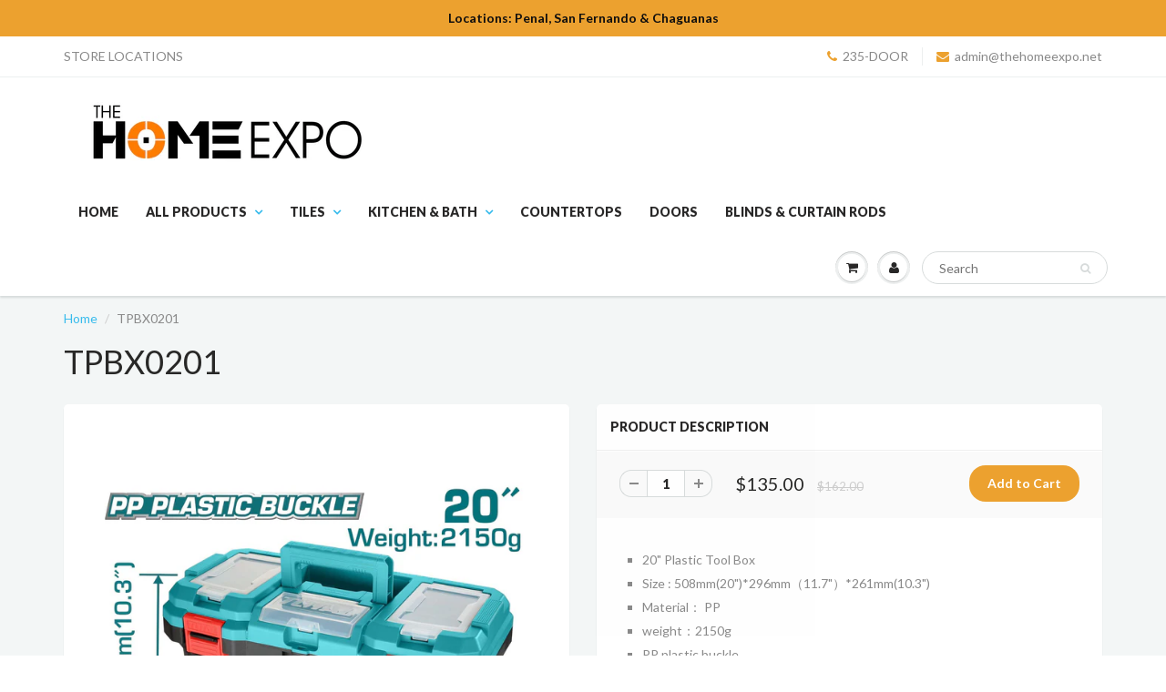

--- FILE ---
content_type: text/html; charset=utf-8
request_url: https://www.thehomeexpo.net/products/copy-of-thkthp90076
body_size: 21897
content:
<!doctype html>
<html lang="en" class="noIE">
  <head>

    <!-- Basic page needs ================================================== -->
    <meta charset="utf-8">
    <meta name="viewport" content="width=device-width, initial-scale=1, maximum-scale=1">

    <!-- Title and description ================================================== -->
    <title>
      TPBX0201 &ndash; THE HOME EXPO 
    </title>

    
    <meta name="description" content="20&quot; Plastic Tool Box Size : 508mm(20&quot;)*296mm（11.7&quot;）*261mm(10.3&quot;) Material： PP weight：2150g PP plastic buckle Max Load : 20KG High-strength Handle Upper cover with three storage areas Upper cover with scale function Contains 1Pcs plastic tray Packed by label">
    

    <!-- Helpers ================================================== -->
    
  <meta property="og:type" content="product">
  <meta property="og:title" content="TPBX0201">
  
  <meta property="og:image" content="http://www.thehomeexpo.net/cdn/shop/products/TPBX0201_grande.jpg?v=1672756029">
  <meta property="og:image:secure_url" content="https://www.thehomeexpo.net/cdn/shop/products/TPBX0201_grande.jpg?v=1672756029">
  
  <meta property="og:price:amount" content="135.00">
  <meta property="og:price:currency" content="TTD">


  <meta property="og:description" content="20&quot; Plastic Tool Box Size : 508mm(20&quot;)*296mm（11.7&quot;）*261mm(10.3&quot;) Material： PP weight：2150g PP plastic buckle Max Load : 20KG High-strength Handle Upper cover with three storage areas Upper cover with scale function Contains 1Pcs plastic tray Packed by label">

  <meta property="og:url" content="https://www.thehomeexpo.net/products/copy-of-thkthp90076">
  <meta property="og:site_name" content="THE HOME EXPO ">



<meta name="twitter:card" content="summary">

  <meta name="twitter:title" content="TPBX0201">
  <meta name="twitter:description" content="
20&quot; Plastic Tool Box
Size : 508mm(20&quot;)*296mm（11.7&quot;）*261mm(10.3&quot;)
Material： PP
weight：2150g
PP plastic buckle
Max Load : 20KG
High-strength Handle
Upper cover with three storage areas
Upper cover with scale function
Contains 1Pcs plastic tray
Packed by label
">
  <meta name="twitter:image" content="https://www.thehomeexpo.net/cdn/shop/products/TPBX0201_medium.jpg?v=1672756029">
  <meta name="twitter:image:width" content="240">
  <meta name="twitter:image:height" content="240">

    <link rel="canonical" href="https://www.thehomeexpo.net/products/copy-of-thkthp90076">
    <meta name="viewport" content="width=device-width,initial-scale=1">
    <meta name="theme-color" content="#eca12f">

    
    <link rel="shortcut icon" href="//www.thehomeexpo.net/cdn/shop/t/4/assets/favicon.png?1127" type="image/png" />
    
    <link href="//www.thehomeexpo.net/cdn/shop/t/4/assets/apps.css?v=120476648868568815071473976691" rel="stylesheet" type="text/css" media="all" />
    <link href="//www.thehomeexpo.net/cdn/shop/t/4/assets/style.css?v=139564176406294481351738349554" rel="stylesheet" type="text/css" media="all" />
    <link href="//www.thehomeexpo.net/cdn/shop/t/4/assets/nav.scss.css?v=103510676737669384331473976692" rel="stylesheet" type="text/css" media="all" />
    
    <link rel="stylesheet" type="text/css" href="//fonts.googleapis.com/css?family=Lato:300,400,700,900">
    
    

    <!-- Header hook for plugins ================================================== -->
    <script>window.performance && window.performance.mark && window.performance.mark('shopify.content_for_header.start');</script><meta id="shopify-digital-wallet" name="shopify-digital-wallet" content="/14758554/digital_wallets/dialog">
<link rel="alternate" hreflang="x-default" href="https://www.thehomeexpo.net/products/copy-of-thkthp90076">
<link rel="alternate" hreflang="es" href="https://www.thehomeexpo.net/es/products/copy-of-thkthp90076">
<link rel="alternate" type="application/json+oembed" href="https://www.thehomeexpo.net/products/copy-of-thkthp90076.oembed">
<script async="async" src="/checkouts/internal/preloads.js?locale=en-TT"></script>
<script id="shopify-features" type="application/json">{"accessToken":"9f6498034f07ffec9db73c5ab11ddd0a","betas":["rich-media-storefront-analytics"],"domain":"www.thehomeexpo.net","predictiveSearch":true,"shopId":14758554,"locale":"en"}</script>
<script>var Shopify = Shopify || {};
Shopify.shop = "the-home-expo.myshopify.com";
Shopify.locale = "en";
Shopify.currency = {"active":"TTD","rate":"1.0"};
Shopify.country = "TT";
Shopify.theme = {"name":"ShowTime","id":151801670,"schema_name":null,"schema_version":null,"theme_store_id":687,"role":"main"};
Shopify.theme.handle = "null";
Shopify.theme.style = {"id":null,"handle":null};
Shopify.cdnHost = "www.thehomeexpo.net/cdn";
Shopify.routes = Shopify.routes || {};
Shopify.routes.root = "/";</script>
<script type="module">!function(o){(o.Shopify=o.Shopify||{}).modules=!0}(window);</script>
<script>!function(o){function n(){var o=[];function n(){o.push(Array.prototype.slice.apply(arguments))}return n.q=o,n}var t=o.Shopify=o.Shopify||{};t.loadFeatures=n(),t.autoloadFeatures=n()}(window);</script>
<script id="shop-js-analytics" type="application/json">{"pageType":"product"}</script>
<script defer="defer" async type="module" src="//www.thehomeexpo.net/cdn/shopifycloud/shop-js/modules/v2/client.init-shop-cart-sync_COMZFrEa.en.esm.js"></script>
<script defer="defer" async type="module" src="//www.thehomeexpo.net/cdn/shopifycloud/shop-js/modules/v2/chunk.common_CdXrxk3f.esm.js"></script>
<script type="module">
  await import("//www.thehomeexpo.net/cdn/shopifycloud/shop-js/modules/v2/client.init-shop-cart-sync_COMZFrEa.en.esm.js");
await import("//www.thehomeexpo.net/cdn/shopifycloud/shop-js/modules/v2/chunk.common_CdXrxk3f.esm.js");

  window.Shopify.SignInWithShop?.initShopCartSync?.({"fedCMEnabled":true,"windoidEnabled":true});

</script>
<script id="__st">var __st={"a":14758554,"offset":-14400,"reqid":"b07596a1-0864-4afe-984e-126382000940-1763015852","pageurl":"www.thehomeexpo.net\/products\/copy-of-thkthp90076","u":"f85bb6448b53","p":"product","rtyp":"product","rid":7979636687107};</script>
<script>window.ShopifyPaypalV4VisibilityTracking = true;</script>
<script id="captcha-bootstrap">!function(){'use strict';const t='contact',e='account',n='new_comment',o=[[t,t],['blogs',n],['comments',n],[t,'customer']],c=[[e,'customer_login'],[e,'guest_login'],[e,'recover_customer_password'],[e,'create_customer']],r=t=>t.map((([t,e])=>`form[action*='/${t}']:not([data-nocaptcha='true']) input[name='form_type'][value='${e}']`)).join(','),a=t=>()=>t?[...document.querySelectorAll(t)].map((t=>t.form)):[];function s(){const t=[...o],e=r(t);return a(e)}const i='password',u='form_key',d=['recaptcha-v3-token','g-recaptcha-response','h-captcha-response',i],f=()=>{try{return window.sessionStorage}catch{return}},m='__shopify_v',_=t=>t.elements[u];function p(t,e,n=!1){try{const o=window.sessionStorage,c=JSON.parse(o.getItem(e)),{data:r}=function(t){const{data:e,action:n}=t;return t[m]||n?{data:e,action:n}:{data:t,action:n}}(c);for(const[e,n]of Object.entries(r))t.elements[e]&&(t.elements[e].value=n);n&&o.removeItem(e)}catch(o){console.error('form repopulation failed',{error:o})}}const l='form_type',E='cptcha';function T(t){t.dataset[E]=!0}const w=window,h=w.document,L='Shopify',v='ce_forms',y='captcha';let A=!1;((t,e)=>{const n=(g='f06e6c50-85a8-45c8-87d0-21a2b65856fe',I='https://cdn.shopify.com/shopifycloud/storefront-forms-hcaptcha/ce_storefront_forms_captcha_hcaptcha.v1.5.2.iife.js',D={infoText:'Protected by hCaptcha',privacyText:'Privacy',termsText:'Terms'},(t,e,n)=>{const o=w[L][v],c=o.bindForm;if(c)return c(t,g,e,D).then(n);var r;o.q.push([[t,g,e,D],n]),r=I,A||(h.body.append(Object.assign(h.createElement('script'),{id:'captcha-provider',async:!0,src:r})),A=!0)});var g,I,D;w[L]=w[L]||{},w[L][v]=w[L][v]||{},w[L][v].q=[],w[L][y]=w[L][y]||{},w[L][y].protect=function(t,e){n(t,void 0,e),T(t)},Object.freeze(w[L][y]),function(t,e,n,w,h,L){const[v,y,A,g]=function(t,e,n){const i=e?o:[],u=t?c:[],d=[...i,...u],f=r(d),m=r(i),_=r(d.filter((([t,e])=>n.includes(e))));return[a(f),a(m),a(_),s()]}(w,h,L),I=t=>{const e=t.target;return e instanceof HTMLFormElement?e:e&&e.form},D=t=>v().includes(t);t.addEventListener('submit',(t=>{const e=I(t);if(!e)return;const n=D(e)&&!e.dataset.hcaptchaBound&&!e.dataset.recaptchaBound,o=_(e),c=g().includes(e)&&(!o||!o.value);(n||c)&&t.preventDefault(),c&&!n&&(function(t){try{if(!f())return;!function(t){const e=f();if(!e)return;const n=_(t);if(!n)return;const o=n.value;o&&e.removeItem(o)}(t);const e=Array.from(Array(32),(()=>Math.random().toString(36)[2])).join('');!function(t,e){_(t)||t.append(Object.assign(document.createElement('input'),{type:'hidden',name:u})),t.elements[u].value=e}(t,e),function(t,e){const n=f();if(!n)return;const o=[...t.querySelectorAll(`input[type='${i}']`)].map((({name:t})=>t)),c=[...d,...o],r={};for(const[a,s]of new FormData(t).entries())c.includes(a)||(r[a]=s);n.setItem(e,JSON.stringify({[m]:1,action:t.action,data:r}))}(t,e)}catch(e){console.error('failed to persist form',e)}}(e),e.submit())}));const S=(t,e)=>{t&&!t.dataset[E]&&(n(t,e.some((e=>e===t))),T(t))};for(const o of['focusin','change'])t.addEventListener(o,(t=>{const e=I(t);D(e)&&S(e,y())}));const B=e.get('form_key'),M=e.get(l),P=B&&M;t.addEventListener('DOMContentLoaded',(()=>{const t=y();if(P)for(const e of t)e.elements[l].value===M&&p(e,B);[...new Set([...A(),...v().filter((t=>'true'===t.dataset.shopifyCaptcha))])].forEach((e=>S(e,t)))}))}(h,new URLSearchParams(w.location.search),n,t,e,['guest_login'])})(!0,!0)}();</script>
<script integrity="sha256-52AcMU7V7pcBOXWImdc/TAGTFKeNjmkeM1Pvks/DTgc=" data-source-attribution="shopify.loadfeatures" defer="defer" src="//www.thehomeexpo.net/cdn/shopifycloud/storefront/assets/storefront/load_feature-81c60534.js" crossorigin="anonymous"></script>
<script data-source-attribution="shopify.dynamic_checkout.dynamic.init">var Shopify=Shopify||{};Shopify.PaymentButton=Shopify.PaymentButton||{isStorefrontPortableWallets:!0,init:function(){window.Shopify.PaymentButton.init=function(){};var t=document.createElement("script");t.src="https://www.thehomeexpo.net/cdn/shopifycloud/portable-wallets/latest/portable-wallets.en.js",t.type="module",document.head.appendChild(t)}};
</script>
<script data-source-attribution="shopify.dynamic_checkout.buyer_consent">
  function portableWalletsHideBuyerConsent(e){var t=document.getElementById("shopify-buyer-consent"),n=document.getElementById("shopify-subscription-policy-button");t&&n&&(t.classList.add("hidden"),t.setAttribute("aria-hidden","true"),n.removeEventListener("click",e))}function portableWalletsShowBuyerConsent(e){var t=document.getElementById("shopify-buyer-consent"),n=document.getElementById("shopify-subscription-policy-button");t&&n&&(t.classList.remove("hidden"),t.removeAttribute("aria-hidden"),n.addEventListener("click",e))}window.Shopify?.PaymentButton&&(window.Shopify.PaymentButton.hideBuyerConsent=portableWalletsHideBuyerConsent,window.Shopify.PaymentButton.showBuyerConsent=portableWalletsShowBuyerConsent);
</script>
<script data-source-attribution="shopify.dynamic_checkout.cart.bootstrap">document.addEventListener("DOMContentLoaded",(function(){function t(){return document.querySelector("shopify-accelerated-checkout-cart, shopify-accelerated-checkout")}if(t())Shopify.PaymentButton.init();else{new MutationObserver((function(e,n){t()&&(Shopify.PaymentButton.init(),n.disconnect())})).observe(document.body,{childList:!0,subtree:!0})}}));
</script>

<script>window.performance && window.performance.mark && window.performance.mark('shopify.content_for_header.end');</script>

    <!--[if lt IE 9]>
    <script src="//html5shiv.googlecode.com/svn/trunk/html5.js" type="text/javascript"></script>
    <![endif]-->

    

    <script src="//www.thehomeexpo.net/cdn/shop/t/4/assets/jquery.js?v=105778841822381192391473976685" type="text/javascript"></script>
    
    <script src="//www.thehomeexpo.net/cdn/shopifycloud/storefront/assets/themes_support/option_selection-b017cd28.js" type="text/javascript"></script>
    

    <!-- Theme Global App JS ================================================== -->
    <script>
      var app = app || {
        data:{
          template:"product",
          money_format: "${{amount}}"
        }
      }
    </script>

  <!-- BEGIN app block: shopify://apps/nabu-for-fb-pixel/blocks/script-block/692d25a0-75b7-4cff-b3eb-8f1d8e1670bf --><script async src="https://storage.googleapis.com/adnabu-shopify/app-embed-block/facebook-pixel/the-home-expo.myshopify.com.min.js"></script>

<!-- END app block --><link href="https://monorail-edge.shopifysvc.com" rel="dns-prefetch">
<script>(function(){if ("sendBeacon" in navigator && "performance" in window) {try {var session_token_from_headers = performance.getEntriesByType('navigation')[0].serverTiming.find(x => x.name == '_s').description;} catch {var session_token_from_headers = undefined;}var session_cookie_matches = document.cookie.match(/_shopify_s=([^;]*)/);var session_token_from_cookie = session_cookie_matches && session_cookie_matches.length === 2 ? session_cookie_matches[1] : "";var session_token = session_token_from_headers || session_token_from_cookie || "";function handle_abandonment_event(e) {var entries = performance.getEntries().filter(function(entry) {return /monorail-edge.shopifysvc.com/.test(entry.name);});if (!window.abandonment_tracked && entries.length === 0) {window.abandonment_tracked = true;var currentMs = Date.now();var navigation_start = performance.timing.navigationStart;var payload = {shop_id: 14758554,url: window.location.href,navigation_start,duration: currentMs - navigation_start,session_token,page_type: "product"};window.navigator.sendBeacon("https://monorail-edge.shopifysvc.com/v1/produce", JSON.stringify({schema_id: "online_store_buyer_site_abandonment/1.1",payload: payload,metadata: {event_created_at_ms: currentMs,event_sent_at_ms: currentMs}}));}}window.addEventListener('pagehide', handle_abandonment_event);}}());</script>
<script id="web-pixels-manager-setup">(function e(e,d,r,n,o){if(void 0===o&&(o={}),!Boolean(null===(a=null===(i=window.Shopify)||void 0===i?void 0:i.analytics)||void 0===a?void 0:a.replayQueue)){var i,a;window.Shopify=window.Shopify||{};var t=window.Shopify;t.analytics=t.analytics||{};var s=t.analytics;s.replayQueue=[],s.publish=function(e,d,r){return s.replayQueue.push([e,d,r]),!0};try{self.performance.mark("wpm:start")}catch(e){}var l=function(){var e={modern:/Edge?\/(1{2}[4-9]|1[2-9]\d|[2-9]\d{2}|\d{4,})\.\d+(\.\d+|)|Firefox\/(1{2}[4-9]|1[2-9]\d|[2-9]\d{2}|\d{4,})\.\d+(\.\d+|)|Chrom(ium|e)\/(9{2}|\d{3,})\.\d+(\.\d+|)|(Maci|X1{2}).+ Version\/(15\.\d+|(1[6-9]|[2-9]\d|\d{3,})\.\d+)([,.]\d+|)( \(\w+\)|)( Mobile\/\w+|) Safari\/|Chrome.+OPR\/(9{2}|\d{3,})\.\d+\.\d+|(CPU[ +]OS|iPhone[ +]OS|CPU[ +]iPhone|CPU IPhone OS|CPU iPad OS)[ +]+(15[._]\d+|(1[6-9]|[2-9]\d|\d{3,})[._]\d+)([._]\d+|)|Android:?[ /-](13[3-9]|1[4-9]\d|[2-9]\d{2}|\d{4,})(\.\d+|)(\.\d+|)|Android.+Firefox\/(13[5-9]|1[4-9]\d|[2-9]\d{2}|\d{4,})\.\d+(\.\d+|)|Android.+Chrom(ium|e)\/(13[3-9]|1[4-9]\d|[2-9]\d{2}|\d{4,})\.\d+(\.\d+|)|SamsungBrowser\/([2-9]\d|\d{3,})\.\d+/,legacy:/Edge?\/(1[6-9]|[2-9]\d|\d{3,})\.\d+(\.\d+|)|Firefox\/(5[4-9]|[6-9]\d|\d{3,})\.\d+(\.\d+|)|Chrom(ium|e)\/(5[1-9]|[6-9]\d|\d{3,})\.\d+(\.\d+|)([\d.]+$|.*Safari\/(?![\d.]+ Edge\/[\d.]+$))|(Maci|X1{2}).+ Version\/(10\.\d+|(1[1-9]|[2-9]\d|\d{3,})\.\d+)([,.]\d+|)( \(\w+\)|)( Mobile\/\w+|) Safari\/|Chrome.+OPR\/(3[89]|[4-9]\d|\d{3,})\.\d+\.\d+|(CPU[ +]OS|iPhone[ +]OS|CPU[ +]iPhone|CPU IPhone OS|CPU iPad OS)[ +]+(10[._]\d+|(1[1-9]|[2-9]\d|\d{3,})[._]\d+)([._]\d+|)|Android:?[ /-](13[3-9]|1[4-9]\d|[2-9]\d{2}|\d{4,})(\.\d+|)(\.\d+|)|Mobile Safari.+OPR\/([89]\d|\d{3,})\.\d+\.\d+|Android.+Firefox\/(13[5-9]|1[4-9]\d|[2-9]\d{2}|\d{4,})\.\d+(\.\d+|)|Android.+Chrom(ium|e)\/(13[3-9]|1[4-9]\d|[2-9]\d{2}|\d{4,})\.\d+(\.\d+|)|Android.+(UC? ?Browser|UCWEB|U3)[ /]?(15\.([5-9]|\d{2,})|(1[6-9]|[2-9]\d|\d{3,})\.\d+)\.\d+|SamsungBrowser\/(5\.\d+|([6-9]|\d{2,})\.\d+)|Android.+MQ{2}Browser\/(14(\.(9|\d{2,})|)|(1[5-9]|[2-9]\d|\d{3,})(\.\d+|))(\.\d+|)|K[Aa][Ii]OS\/(3\.\d+|([4-9]|\d{2,})\.\d+)(\.\d+|)/},d=e.modern,r=e.legacy,n=navigator.userAgent;return n.match(d)?"modern":n.match(r)?"legacy":"unknown"}(),u="modern"===l?"modern":"legacy",c=(null!=n?n:{modern:"",legacy:""})[u],f=function(e){return[e.baseUrl,"/wpm","/b",e.hashVersion,"modern"===e.buildTarget?"m":"l",".js"].join("")}({baseUrl:d,hashVersion:r,buildTarget:u}),m=function(e){var d=e.version,r=e.bundleTarget,n=e.surface,o=e.pageUrl,i=e.monorailEndpoint;return{emit:function(e){var a=e.status,t=e.errorMsg,s=(new Date).getTime(),l=JSON.stringify({metadata:{event_sent_at_ms:s},events:[{schema_id:"web_pixels_manager_load/3.1",payload:{version:d,bundle_target:r,page_url:o,status:a,surface:n,error_msg:t},metadata:{event_created_at_ms:s}}]});if(!i)return console&&console.warn&&console.warn("[Web Pixels Manager] No Monorail endpoint provided, skipping logging."),!1;try{return self.navigator.sendBeacon.bind(self.navigator)(i,l)}catch(e){}var u=new XMLHttpRequest;try{return u.open("POST",i,!0),u.setRequestHeader("Content-Type","text/plain"),u.send(l),!0}catch(e){return console&&console.warn&&console.warn("[Web Pixels Manager] Got an unhandled error while logging to Monorail."),!1}}}}({version:r,bundleTarget:l,surface:e.surface,pageUrl:self.location.href,monorailEndpoint:e.monorailEndpoint});try{o.browserTarget=l,function(e){var d=e.src,r=e.async,n=void 0===r||r,o=e.onload,i=e.onerror,a=e.sri,t=e.scriptDataAttributes,s=void 0===t?{}:t,l=document.createElement("script"),u=document.querySelector("head"),c=document.querySelector("body");if(l.async=n,l.src=d,a&&(l.integrity=a,l.crossOrigin="anonymous"),s)for(var f in s)if(Object.prototype.hasOwnProperty.call(s,f))try{l.dataset[f]=s[f]}catch(e){}if(o&&l.addEventListener("load",o),i&&l.addEventListener("error",i),u)u.appendChild(l);else{if(!c)throw new Error("Did not find a head or body element to append the script");c.appendChild(l)}}({src:f,async:!0,onload:function(){if(!function(){var e,d;return Boolean(null===(d=null===(e=window.Shopify)||void 0===e?void 0:e.analytics)||void 0===d?void 0:d.initialized)}()){var d=window.webPixelsManager.init(e)||void 0;if(d){var r=window.Shopify.analytics;r.replayQueue.forEach((function(e){var r=e[0],n=e[1],o=e[2];d.publishCustomEvent(r,n,o)})),r.replayQueue=[],r.publish=d.publishCustomEvent,r.visitor=d.visitor,r.initialized=!0}}},onerror:function(){return m.emit({status:"failed",errorMsg:"".concat(f," has failed to load")})},sri:function(e){var d=/^sha384-[A-Za-z0-9+/=]+$/;return"string"==typeof e&&d.test(e)}(c)?c:"",scriptDataAttributes:o}),m.emit({status:"loading"})}catch(e){m.emit({status:"failed",errorMsg:(null==e?void 0:e.message)||"Unknown error"})}}})({shopId: 14758554,storefrontBaseUrl: "https://www.thehomeexpo.net",extensionsBaseUrl: "https://extensions.shopifycdn.com/cdn/shopifycloud/web-pixels-manager",monorailEndpoint: "https://monorail-edge.shopifysvc.com/unstable/produce_batch",surface: "storefront-renderer",enabledBetaFlags: ["2dca8a86"],webPixelsConfigList: [{"id":"873627907","configuration":"{\"configuration\":\"{\\\"should_include_tax_charges\\\": false, \\\"should_track_page_view_enabled\\\": true, \\\"should_include_shipping_charges\\\": false}\",\"pixelEvents\":\"{\\\"1257159482468788\\\": {\\\"configuration\\\": {\\\"is_capi_enabled\\\": false, \\\"is_advanced_matching_enabled\\\": true}, \\\"events\\\": [{\\\"is_enabled\\\": false, \\\"event\\\": \\\"purchase\\\"}, {\\\"is_enabled\\\": true, \\\"event\\\": \\\"add_to_cart\\\"}, {\\\"is_enabled\\\": true, \\\"event\\\": \\\"initiate_checkout\\\"}, {\\\"is_enabled\\\": true, \\\"event\\\": \\\"search\\\"}, {\\\"is_enabled\\\": true, \\\"event\\\": \\\"view_cart\\\"}, {\\\"is_enabled\\\": true, \\\"event\\\": \\\"view_content\\\"}, {\\\"is_enabled\\\": false, \\\"event\\\": \\\"payment_info\\\"}]}}\"}","eventPayloadVersion":"v1","runtimeContext":"LAX","scriptVersion":"ac630396c06f500ee3dce79b9c90740d","type":"APP","apiClientId":43967250433,"privacyPurposes":[],"dataSharingAdjustments":{"protectedCustomerApprovalScopes":["read_customer_email","read_customer_name","read_customer_personal_data","read_customer_phone"]}},{"id":"567542019","configuration":"{\"pixel_id\":\"1065446002198168\",\"pixel_type\":\"facebook_pixel\"}","eventPayloadVersion":"v1","runtimeContext":"OPEN","scriptVersion":"ca16bc87fe92b6042fbaa3acc2fbdaa6","type":"APP","apiClientId":2329312,"privacyPurposes":["ANALYTICS","MARKETING","SALE_OF_DATA"],"dataSharingAdjustments":{"protectedCustomerApprovalScopes":["read_customer_address","read_customer_email","read_customer_name","read_customer_personal_data","read_customer_phone"]}},{"id":"61178115","eventPayloadVersion":"v1","runtimeContext":"LAX","scriptVersion":"1","type":"CUSTOM","privacyPurposes":["MARKETING"],"name":"Meta pixel (migrated)"},{"id":"78381315","eventPayloadVersion":"v1","runtimeContext":"LAX","scriptVersion":"1","type":"CUSTOM","privacyPurposes":["ANALYTICS"],"name":"Google Analytics tag (migrated)"},{"id":"shopify-app-pixel","configuration":"{}","eventPayloadVersion":"v1","runtimeContext":"STRICT","scriptVersion":"0450","apiClientId":"shopify-pixel","type":"APP","privacyPurposes":["ANALYTICS","MARKETING"]},{"id":"shopify-custom-pixel","eventPayloadVersion":"v1","runtimeContext":"LAX","scriptVersion":"0450","apiClientId":"shopify-pixel","type":"CUSTOM","privacyPurposes":["ANALYTICS","MARKETING"]}],isMerchantRequest: false,initData: {"shop":{"name":"THE HOME EXPO ","paymentSettings":{"currencyCode":"TTD"},"myshopifyDomain":"the-home-expo.myshopify.com","countryCode":"TT","storefrontUrl":"https:\/\/www.thehomeexpo.net"},"customer":null,"cart":null,"checkout":null,"productVariants":[{"price":{"amount":135.0,"currencyCode":"TTD"},"product":{"title":"TPBX0201","vendor":"THE HOME EXPO","id":"7979636687107","untranslatedTitle":"TPBX0201","url":"\/products\/copy-of-thkthp90076","type":"Plastic tool box"},"id":"43637453422851","image":{"src":"\/\/www.thehomeexpo.net\/cdn\/shop\/products\/TPBX0201.jpg?v=1672756029"},"sku":"","title":"Default Title","untranslatedTitle":"Default Title"}],"purchasingCompany":null},},"https://www.thehomeexpo.net/cdn","ae1676cfwd2530674p4253c800m34e853cb",{"modern":"","legacy":""},{"shopId":"14758554","storefrontBaseUrl":"https:\/\/www.thehomeexpo.net","extensionBaseUrl":"https:\/\/extensions.shopifycdn.com\/cdn\/shopifycloud\/web-pixels-manager","surface":"storefront-renderer","enabledBetaFlags":"[\"2dca8a86\"]","isMerchantRequest":"false","hashVersion":"ae1676cfwd2530674p4253c800m34e853cb","publish":"custom","events":"[[\"page_viewed\",{}],[\"product_viewed\",{\"productVariant\":{\"price\":{\"amount\":135.0,\"currencyCode\":\"TTD\"},\"product\":{\"title\":\"TPBX0201\",\"vendor\":\"THE HOME EXPO\",\"id\":\"7979636687107\",\"untranslatedTitle\":\"TPBX0201\",\"url\":\"\/products\/copy-of-thkthp90076\",\"type\":\"Plastic tool box\"},\"id\":\"43637453422851\",\"image\":{\"src\":\"\/\/www.thehomeexpo.net\/cdn\/shop\/products\/TPBX0201.jpg?v=1672756029\"},\"sku\":\"\",\"title\":\"Default Title\",\"untranslatedTitle\":\"Default Title\"}}]]"});</script><script>
  window.ShopifyAnalytics = window.ShopifyAnalytics || {};
  window.ShopifyAnalytics.meta = window.ShopifyAnalytics.meta || {};
  window.ShopifyAnalytics.meta.currency = 'TTD';
  var meta = {"product":{"id":7979636687107,"gid":"gid:\/\/shopify\/Product\/7979636687107","vendor":"THE HOME EXPO","type":"Plastic tool box","variants":[{"id":43637453422851,"price":13500,"name":"TPBX0201","public_title":null,"sku":""}],"remote":false},"page":{"pageType":"product","resourceType":"product","resourceId":7979636687107}};
  for (var attr in meta) {
    window.ShopifyAnalytics.meta[attr] = meta[attr];
  }
</script>
<script class="analytics">
  (function () {
    var customDocumentWrite = function(content) {
      var jquery = null;

      if (window.jQuery) {
        jquery = window.jQuery;
      } else if (window.Checkout && window.Checkout.$) {
        jquery = window.Checkout.$;
      }

      if (jquery) {
        jquery('body').append(content);
      }
    };

    var hasLoggedConversion = function(token) {
      if (token) {
        return document.cookie.indexOf('loggedConversion=' + token) !== -1;
      }
      return false;
    }

    var setCookieIfConversion = function(token) {
      if (token) {
        var twoMonthsFromNow = new Date(Date.now());
        twoMonthsFromNow.setMonth(twoMonthsFromNow.getMonth() + 2);

        document.cookie = 'loggedConversion=' + token + '; expires=' + twoMonthsFromNow;
      }
    }

    var trekkie = window.ShopifyAnalytics.lib = window.trekkie = window.trekkie || [];
    if (trekkie.integrations) {
      return;
    }
    trekkie.methods = [
      'identify',
      'page',
      'ready',
      'track',
      'trackForm',
      'trackLink'
    ];
    trekkie.factory = function(method) {
      return function() {
        var args = Array.prototype.slice.call(arguments);
        args.unshift(method);
        trekkie.push(args);
        return trekkie;
      };
    };
    for (var i = 0; i < trekkie.methods.length; i++) {
      var key = trekkie.methods[i];
      trekkie[key] = trekkie.factory(key);
    }
    trekkie.load = function(config) {
      trekkie.config = config || {};
      trekkie.config.initialDocumentCookie = document.cookie;
      var first = document.getElementsByTagName('script')[0];
      var script = document.createElement('script');
      script.type = 'text/javascript';
      script.onerror = function(e) {
        var scriptFallback = document.createElement('script');
        scriptFallback.type = 'text/javascript';
        scriptFallback.onerror = function(error) {
                var Monorail = {
      produce: function produce(monorailDomain, schemaId, payload) {
        var currentMs = new Date().getTime();
        var event = {
          schema_id: schemaId,
          payload: payload,
          metadata: {
            event_created_at_ms: currentMs,
            event_sent_at_ms: currentMs
          }
        };
        return Monorail.sendRequest("https://" + monorailDomain + "/v1/produce", JSON.stringify(event));
      },
      sendRequest: function sendRequest(endpointUrl, payload) {
        // Try the sendBeacon API
        if (window && window.navigator && typeof window.navigator.sendBeacon === 'function' && typeof window.Blob === 'function' && !Monorail.isIos12()) {
          var blobData = new window.Blob([payload], {
            type: 'text/plain'
          });

          if (window.navigator.sendBeacon(endpointUrl, blobData)) {
            return true;
          } // sendBeacon was not successful

        } // XHR beacon

        var xhr = new XMLHttpRequest();

        try {
          xhr.open('POST', endpointUrl);
          xhr.setRequestHeader('Content-Type', 'text/plain');
          xhr.send(payload);
        } catch (e) {
          console.log(e);
        }

        return false;
      },
      isIos12: function isIos12() {
        return window.navigator.userAgent.lastIndexOf('iPhone; CPU iPhone OS 12_') !== -1 || window.navigator.userAgent.lastIndexOf('iPad; CPU OS 12_') !== -1;
      }
    };
    Monorail.produce('monorail-edge.shopifysvc.com',
      'trekkie_storefront_load_errors/1.1',
      {shop_id: 14758554,
      theme_id: 151801670,
      app_name: "storefront",
      context_url: window.location.href,
      source_url: "//www.thehomeexpo.net/cdn/s/trekkie.storefront.308893168db1679b4a9f8a086857af995740364f.min.js"});

        };
        scriptFallback.async = true;
        scriptFallback.src = '//www.thehomeexpo.net/cdn/s/trekkie.storefront.308893168db1679b4a9f8a086857af995740364f.min.js';
        first.parentNode.insertBefore(scriptFallback, first);
      };
      script.async = true;
      script.src = '//www.thehomeexpo.net/cdn/s/trekkie.storefront.308893168db1679b4a9f8a086857af995740364f.min.js';
      first.parentNode.insertBefore(script, first);
    };
    trekkie.load(
      {"Trekkie":{"appName":"storefront","development":false,"defaultAttributes":{"shopId":14758554,"isMerchantRequest":null,"themeId":151801670,"themeCityHash":"7498162032554553072","contentLanguage":"en","currency":"TTD","eventMetadataId":"07f23e40-c267-4480-b94c-898383f09c7c"},"isServerSideCookieWritingEnabled":true,"monorailRegion":"shop_domain","enabledBetaFlags":["f0df213a"]},"Session Attribution":{},"S2S":{"facebookCapiEnabled":true,"source":"trekkie-storefront-renderer","apiClientId":580111}}
    );

    var loaded = false;
    trekkie.ready(function() {
      if (loaded) return;
      loaded = true;

      window.ShopifyAnalytics.lib = window.trekkie;

      var originalDocumentWrite = document.write;
      document.write = customDocumentWrite;
      try { window.ShopifyAnalytics.merchantGoogleAnalytics.call(this); } catch(error) {};
      document.write = originalDocumentWrite;

      window.ShopifyAnalytics.lib.page(null,{"pageType":"product","resourceType":"product","resourceId":7979636687107,"shopifyEmitted":true});

      var match = window.location.pathname.match(/checkouts\/(.+)\/(thank_you|post_purchase)/)
      var token = match? match[1]: undefined;
      if (!hasLoggedConversion(token)) {
        setCookieIfConversion(token);
        window.ShopifyAnalytics.lib.track("Viewed Product",{"currency":"TTD","variantId":43637453422851,"productId":7979636687107,"productGid":"gid:\/\/shopify\/Product\/7979636687107","name":"TPBX0201","price":"135.00","sku":"","brand":"THE HOME EXPO","variant":null,"category":"Plastic tool box","nonInteraction":true,"remote":false},undefined,undefined,{"shopifyEmitted":true});
      window.ShopifyAnalytics.lib.track("monorail:\/\/trekkie_storefront_viewed_product\/1.1",{"currency":"TTD","variantId":43637453422851,"productId":7979636687107,"productGid":"gid:\/\/shopify\/Product\/7979636687107","name":"TPBX0201","price":"135.00","sku":"","brand":"THE HOME EXPO","variant":null,"category":"Plastic tool box","nonInteraction":true,"remote":false,"referer":"https:\/\/www.thehomeexpo.net\/products\/copy-of-thkthp90076"});
      }
    });


        var eventsListenerScript = document.createElement('script');
        eventsListenerScript.async = true;
        eventsListenerScript.src = "//www.thehomeexpo.net/cdn/shopifycloud/storefront/assets/shop_events_listener-3da45d37.js";
        document.getElementsByTagName('head')[0].appendChild(eventsListenerScript);

})();</script>
  <script>
  if (!window.ga || (window.ga && typeof window.ga !== 'function')) {
    window.ga = function ga() {
      (window.ga.q = window.ga.q || []).push(arguments);
      if (window.Shopify && window.Shopify.analytics && typeof window.Shopify.analytics.publish === 'function') {
        window.Shopify.analytics.publish("ga_stub_called", {}, {sendTo: "google_osp_migration"});
      }
      console.error("Shopify's Google Analytics stub called with:", Array.from(arguments), "\nSee https://help.shopify.com/manual/promoting-marketing/pixels/pixel-migration#google for more information.");
    };
    if (window.Shopify && window.Shopify.analytics && typeof window.Shopify.analytics.publish === 'function') {
      window.Shopify.analytics.publish("ga_stub_initialized", {}, {sendTo: "google_osp_migration"});
    }
  }
</script>
<script
  defer
  src="https://www.thehomeexpo.net/cdn/shopifycloud/perf-kit/shopify-perf-kit-2.1.2.min.js"
  data-application="storefront-renderer"
  data-shop-id="14758554"
  data-render-region="gcp-us-central1"
  data-page-type="product"
  data-theme-instance-id="151801670"
  data-theme-name=""
  data-theme-version=""
  data-monorail-region="shop_domain"
  data-resource-timing-sampling-rate="10"
  data-shs="true"
  data-shs-beacon="true"
  data-shs-export-with-fetch="true"
  data-shs-logs-sample-rate="1"
></script>
</head>

  <body id="tpbx0201" class="template-product" >
    <div class="wsmenucontainer clearfix">
      <div class="overlapblackbg"></div>
      

      
      <div class="promo-bar">
  Locations: Penal, San Fernando & Chaguanas
</div>
      

      <div id="header">
        
        <div class="header_top">
  <div class="container">
    <div class="top_menu">
      
      <ul>
        
        
        <li><a href="/pages/locations">STORE LOCATIONS</a></li>
        
        
      </ul>
      
    </div>
    <div class="hed_right">
      <ul>
        
        <li><a href="tel:235-DOOR"><span class="fa fa-phone"></span>235-DOOR</a></li>
        
        
        <li><a href="mailto:admin@thehomeexpo.net"><span class="fa fa-envelope"></span>admin@thehomeexpo.net</a></li>
        
            
      </ul>
    </div>
  </div>
</div>

        

        <div class="header_bot">
          <div class="header_content">
            <div class="container">

              
              <div id="nav">
  <nav class="navbar" role="navigation">
  <div class="navbar-header">
        <a href="#" class="visible-ms visible-xs pull-right navbar-cart" id="wsnavtoggle"><div class="cart-icon"><i class="fa fa-bars"></i></div></a>
        <a href="/cart" class="visible-ms visible-xs pull-right navbar-cart"><div class="cart-icon"><span class="count hidden">0</span><i class="fa fa-shopping-cart"></i></div></a>
        <a href="/search" class="visible-ms visible-xs pull-right navbar-cart"><div class="cart-icon"><i class="fa fa-search"></i></div></a>
        
          
            <a class="navbar-brand" href="/" itemprop="url">
              <img src="//www.thehomeexpo.net/cdn/shop/t/4/assets/logo.png?v=53399252691689963751473977742" alt="THE HOME EXPO " itemprop="logo" />
            </a>
          
        
      </div>
    <!-- code here -->
    	<nav class="wsmenu clearfix multi-drop">
        <ul class="mobile-sub wsmenu-list">
          
          	
          	 
          		<li><a href="/">HOME</a></li>
          	
          
          	
          	 
          		<li  class="has-submenu"><a href="/collections">All Products<span class="arrow"></span></a>
                <ul class="wsmenu-submenu">
                  	
                    
                    
                      <li><a href="/collections/countertops">Countertops</a></li>
                    
                    
                    
                    
                      <li><a href="/collections/ceiling-mouldings">Ceiling &amp; Mouldings</a></li>
                    
                    
                    
                    
                      <li><a href="/collections/doors">Doors</a></li>
                    
                    
                    
                    
                      <li class="has-submenu-sub"><a href="/collections/vanities">Kitchen &amp; Bath<span class="left-arrow"></span></a>
                      	<ul class="wsmenu-submenu-sub">
                          
                           	
                          	
                          		<li><a href="/collections/faucets">Faucets</a></li>
                              
                          
                           	
                          	
                          		<li><a href="/collections/shower-doors">Shower Doors</a></li>
                              
                          
                           	
                          	
                          		<li><a href="/collections/toilets">Toilets &amp; Sinks</a></li>
                              
                          
                           	
                          	
                          		<li><a href="/collections/stainless-steel-sinks">Stainless Steel Sinks</a></li>
                              
                          
                           	
                          	
                          		<li><a href="/collections/vanities-1">Vanities</a></li>
                              
                          
                        </ul>
                      </li>
                  	
                    
                    
                    
                      <li><a href="/collections/steel">BUILDING MATERIALS</a></li>
                    
                    
                    
                    
                      <li><a href="/collections/televisions-appliances">Appliances</a></li>
                    
                    
                    
                    
                      <li class="has-submenu-sub"><a href="/collections/tiles">Tiles<span class="left-arrow"></span></a>
                      	<ul class="wsmenu-submenu-sub">
                          
                           	
                          	
                          		<li><a href="/collections/tiles">All Tiles</a></li>
                              
                          
                           	
                          	
                          		<li><a href="/collections/thinset-grout">Thiset &amp; Grout</a></li>
                              
                          
                        </ul>
                      </li>
                  	
                    
                    
                    
                      <li><a href="/collections/windows">Windows</a></li>
                    
                    
                    
                    
                      <li class="has-submenu-sub"><a href="/collections/clothing">Clothing, Shoes &amp; Jewelry<span class="left-arrow"></span></a>
                      	<ul class="wsmenu-submenu-sub">
                          
                           	
                          	
                          		<li><a href="/collections/paints">PAINTS</a></li>
                              
                          
                        </ul>
                      </li>
                  	
                    
                    
                    
                      <li><a href="/collections/lighting-fixtures">Lighting Fixtures</a></li>
                    
                    
                    
                    
                      <li><a href="/collections/tools-1">TOOLS</a></li>
                    
                    
                    
                    
                      <li><a href="/collections/power-tools">POWER TOOLS</a></li>
                    
                    
                    
                    
                      <li><a href="/collections/christmas-decor">Christmas Decor</a></li>
                    
                    
                    
                    
                      <li><a href="/collections/stationery-school-supplies">Stationery &amp; School Supplies</a></li>
                    
                    
                    
                    
                      <li><a href="/collections/paints">Paints</a></li>
                    
                    
                    
                    
                      <li><a href="/collections/furniture">FURNITURE</a></li>
                    
                    
                    
                    
                      <li><a href="/collections/wares">WARES</a></li>
                    
                    
                    
                    
                      <li><a href="/collections/plumbing">PLUMBING</a></li>
                    
                    
                    
                    
                      <li><a href="/collections/toys">TOYS</a></li>
                    
                    
                    
                    
                      <li><a href="/collections/curtain-rods">CURTAIN RODS</a></li>
                    
                    
                    
                    
                      <li><a href="/collections/consumer-electronics">CONSUMER ELECTRONICS</a></li>
                    
                    
                    
                    
                      <li><a href="/collections/grocery">GROCERY</a></li>
                    
                    
                  </ul>  
          		</li>
             
          
          	
          	 
          		<li  class="has-submenu"><a href="/collections/tiles">Tiles<span class="arrow"></span></a>
                <ul class="wsmenu-submenu">
                  	
                    
                    
                      <li><a href="/collections/tiles">All Tiles</a></li>
                    
                    
                    
                    
                      <li><a href="/collections/thinset-grout">Thiset &amp; Grout</a></li>
                    
                    
                  </ul>  
          		</li>
             
          
          	
          	 
          		<li  class="has-submenu"><a href="/collections/vanities">Kitchen &amp; Bath<span class="arrow"></span></a>
                <ul class="wsmenu-submenu">
                  	
                    
                    
                      <li><a href="/collections/faucets">Faucets</a></li>
                    
                    
                    
                    
                      <li><a href="/collections/shower-doors">Shower Doors</a></li>
                    
                    
                    
                    
                      <li><a href="/collections/toilets">Toilets &amp; Sinks</a></li>
                    
                    
                    
                    
                      <li><a href="/collections/stainless-steel-sinks">Stainless Steel Sinks</a></li>
                    
                    
                    
                    
                      <li><a href="/collections/vanities-1">Vanities</a></li>
                    
                    
                  </ul>  
          		</li>
             
          
          	
          	 
          		<li><a href="/collections/countertops">COUNTERTOPS</a></li>
          	
          
          	
          	 
          		<li><a href="/collections/doors">DOORS</a></li>
          	
          
          	
          	 
          		<li><a href="/collections/curtain-rods">BLINDS &amp; CURTAIN RODS</a></li>
          	
          
  			</ul>
  		</nav>
      <ul class="hidden-xs nav navbar-nav navbar-right">
          <li class="dropdown-grid no-open-arrow">
            <a data-toggle="dropdown" href="javascript:;" class="dropdown-toggle" aria-expanded="true"><div class="cart-icon"><span class="count hidden">0</span><i class="fa fa-shopping-cart"></i></div></a>
            <div class="dropdown-grid-wrapper">
              <div class="dropdown-menu no-padding animated fadeInDown col-xs-12 col-sm-9 col-md-7" role="menu">
                <div class="menu_c cart_menu">
  <div class="menu_title clearfix">
    <h4>Shopping Cart</h4>
  </div>
  
  <div class="cart_row">
    <div class="empty-cart">Your cart is currently empty.</div>
  </div>
  
</div>
              </div>
            </div>
          </li>
          
          <li class="dropdown-grid no-open-arrow">
            <a data-toggle="dropdown" href="javascript:;" class="dropdown-toggle" aria-expanded="true"><span class="icons"><i class="fa fa-user"></i></span></a>
            <div class="dropdown-grid-wrapper">
              <div class="dropdown-menu no-padding animated fadeInDown col-xs-12 col-sm-5 col-md-4 col-lg-3" role="menu">
                

<div class="menu_c acc_menu">
  <div class="menu_title clearfix">
    <h4>My Account</h4>
     
  </div>

  
    <div class="login_frm">
      <p class="text-center">Welcome to THE HOME EXPO !</p>
      <div class="remember">
        <a href="/account/login" class="signin_btn btn_c">Login</a>
        <a href="/account/register" class="signin_btn btn_c">Create Account</a>
      </div>
    </div>
  
</div>
              </div>
            </div>
          </li>
          
          <li class="dropdown-grid no-open-arrow">
        
        <div class="fixed-search">    
          <form action="/search" method="get" role="search">
  <div class="menu_c search_menu">
    <div class="search_box">
      
      <input type="search" name="q" value="" class="txtbox" placeholder="Search" aria-label="Search">
      <button class="btn btn-link" type="submit" value="Search"><span class="fa fa-search"></span></button>
    </div>
  </div>
</form>
        </div>
        
      </li>
        </ul>
  </nav>
</div>
              

            </div>
          </div>  
        </div>
      </div><!-- /header -->

      

<div itemscope itemtype="http://schema.org/Product">

  <meta itemprop="url" content="https://www.thehomeexpo.net/products/copy-of-thkthp90076">
  <meta itemprop="image" content="//www.thehomeexpo.net/cdn/shop/products/TPBX0201_grande.jpg?v=1672756029">

  <div id="content">
    <div class="container">
      



<ol class="breadcrumb">
  <li><a href="/" title="Home">Home</a></li>

  

  
  <li>TPBX0201</li>

  
</ol>

      <div class="title clearfix">
        <h1 itemprop="name">TPBX0201</h1>
        <div class="title_right">
          <div class="next-prev">
            
          </div>
        </div>
      </div>
      <div class="pro_main_c">
        <div class="row">
          <div class="col-lg-6 col-md-7 col-sm-6 animated  animation-done bounceInLeft" data-animation="bounceInLeft">
            <link href="//www.thehomeexpo.net/cdn/shop/t/4/assets/flexslider-product.css?v=121216897318224248031473978459" rel="stylesheet" type="text/css" media="all" />


<div class="slider_1 clearfix">
   
  <div id="image-block" data-zoom="disabled">
    <div class="flexslider product_gallery product_images" id="product-7979636687107-gallery">
      <ul class="slides">
        
        <li data-thumb="//www.thehomeexpo.net/cdn/shop/products/TPBX0201_grande.jpg?v=1672756029" data-title="TPBX0201">
          
          <a class="image-slide-link" href="//www.thehomeexpo.net/cdn/shop/products/TPBX0201.jpg?v=1672756029" title="TPBX0201">
            <img src="//www.thehomeexpo.net/cdn/shop/t/4/assets/loading.gif?v=148194677210792348011473976685" data-src="//www.thehomeexpo.net/cdn/shop/products/TPBX0201_grande.jpg?v=1672756029" alt="TPBX0201" data-index="0" data-image-id="39865466552579" class="featured_image" />
          </a>
          
        </li>
        
      </ul>
    </div>
   
    <div id="carousel" class="flexslider">
      <ul class="slides">
        
        <li data-image-id="39865466552579">
          <img src="//www.thehomeexpo.net/cdn/shop/products/TPBX0201_grande.jpg?v=1672756029" />
        </li>
        
      </ul>
      </div>
    
  </div>
                  
</div>

          </div>
          <div class="col-lg-6 col-md-5 col-sm-6 animated animation-done  bounceInRight" data-animation="bounceInRight">

            <div itemprop="offers" itemscope itemtype="http://schema.org/Offer">
              <meta itemprop="priceCurrency" content="TTD">
              <link itemprop="availability" href="http://schema.org/InStock">

              <form class="form-add-to-cart form-horizontal" action="/cart/add" method="post" enctype="multipart/form-data" id="addToCartForm">

                <div class="desc_blk">
                  <h5>Product Description</h5>

                  
                  <!-- variations section  -->

                  
                  <div class="variations">
                    <div class="row">
                      <div class="col-sm-12">
                        <select name="id" id="product-select-7979636687107" class="product-variants form-control">
                          
                          
                          <option  selected="selected"  data-sku="" value="43637453422851">Default Title - $135.00 TTD</option>
                          
                          
                        </select>
                        
                      </div>
                    </div>
                  </div>
                  <div class="desc_blk_bot clearfix">
                    <div class="qty"> <a class="minus_btn" ></a>
                      <input type="text" id="quantity" name="quantity" class="txtbox" value="1" min="1">
                      <a class="plus_btn" ></a> 
                    </div>
                    <div class="price">
                      <span id="productPrice" itemprop="price" content="135.00">
                        $135.00
                      </span>

                      
                      <span id="comparePrice">
                        $162.00
                      </span>
                      
                    </div>
                    <input type="submit" name="add" class="btn_c" id="addToCart" value="Add to Cart">
                  </div>
                  

                  <!-- cart section end -->

                  <div class="rte" itemprop="description">
                    <ul>
<li>20" Plastic Tool Box</li>
<li>Size : 508mm(20")*296mm（11.7"）*261mm(10.3")</li>
<li>Material： PP</li>
<li>weight：2150g</li>
<li>PP plastic buckle</li>
<li>Max Load : 20KG</li>
<li>High-strength Handle</li>
<li>Upper cover with three storage areas</li>
<li>Upper cover with scale function</li>
<li>Contains 1Pcs plastic tray</li>
<li>Packed by label</li>
</ul>
                  </div>

                  <!-- product variant sku, vendor --> 

                  
                  <div class="prod_sku_vend">
                    
                    <div class="variant-sku"></div>
                    
                    
                    <div id="variant-inventory">
                    </div>
                  </div>
                  

                  <!-- end product variant sku, vendor --> 


                  <!-- bottom variations section  -->

                  

                  <!-- bottom variations section end  -->

                  <!-- product tags -->

                  
                  
                  <div class="tag_c clearfix product_tags">
                    
                    <ul>
                      <li>
                        <span><b><span class="fa fa-tags"></span>Available Models :</b></span>
                        
                        <a class = "tag" href="/collections/all/tool-bag">TOOL BAG</a>
                        
                      </li>
                    </ul>
                    
                  </div>
                  

                  <!-- end product tags -->

                  
                  

                  <!-- bottom cart section end -->

                  <div class="review_row clearfix">
                    
                    <span class="shopify-product-reviews-badge" data-id="7979636687107"></span>
                    

                    <div class="share">
                      <div class="social-sharing">
                        <ul>
                            <li><a target="_blank" href="//www.facebook.com/sharer/sharer.php?u=https://www.thehomeexpo.net/products/copy-of-thkthp90076"><i class="fa fa-facebook"></i></a></li> 
  <li><a target="_blank" href="//twitter.com/intent/tweet?url=https://www.thehomeexpo.net/products/copy-of-thkthp90076&via=&text=TPBX0201"><i class="fa fa-twitter"></i></a></li>
  <li><a target="_blank" href="//plusone.google.com/_/+1/confirm?hl=en&url=https://www.thehomeexpo.net/products/copy-of-thkthp90076"><i class="fa fa-google-plus"></i></a></li>
  <li><a href="javascript:void((function()%7Bvar%20e=document.createElement(&apos;script&apos;);e.setAttribute(&apos;type&apos;,&apos;text/javascript&apos;);e.setAttribute(&apos;charset&apos;,&apos;UTF-8&apos;);e.setAttribute(&apos;src&apos;,&apos;//assets.pinterest.com/js/pinmarklet.js?r=&apos;+Math.random()*99999999);document.body.appendChild(e)%7D)());"><i class="fa fa-pinterest"></i></a></li>
                        </ul>
                      </div>
                    </div>
                  </div>
                </div>
              </form>
            </div>
          </div>
        </div>

        
        <div class="tabing animated animation-done bounceInUp" data-animation="bounceInUp">
          <ul class="nav nav-tabs">
            <li class="active"><a href="#tab1" data-toggle="tab">Tell us what you think about this Product</a></li>
            
            <li><a href="#tab2" data-toggle="tab">Calculate the Quantity of Tiles that I Need</a></li>
            
            
            
          </ul>

          <!-- Tab panes -->
          <div class="tab-content">
            <div class="tab-pane active" id="tab1">
              
              <div id="shopify-product-reviews" data-id="7979636687107"></div> 
              
            </div>
            
            <div class="tab-pane" id="tab2">
              <div class="rte">
                
                <iframe src="https://www.youtube.com/embed/II6N5l-2WaQ" allowfullscreen="" width="560" frameborder="0" height="315"></iframe>
                
              </div>
            </div>  
            
            
            
          </div>

        </div>
        

        
        
        






<div class="h_row_4 animated  fadeInUp" data-animation="fadeInUp">
  <div class="clearfix">
    <h3>Related Products</h3>
    
    
  </div>
  <div class="carosel product_c">
    <div class="row"> 
      <div id="featured-products" class="owl-carousel">
        
        
        
        




<div class="main_box">
  <div class="box_1">
    
    
    <div class="product-image">
      <a href="/collections/tools-1/products/copy-of-pretul-3-ply-1-2-garden-hose-10m-1"><img src="//www.thehomeexpo.net/cdn/shop/files/TSP302L_boots_large.jpg?v=1724862291" alt="TSP302L"></a>
    </div>
    
      <div class="overlay hidden-sm hidden-xs">
        
  
    <a class="popup-text quick-view-btn btn_c cart_btn_1" href="#qv--collections-tools-1-products-copy-of-pretul-3-ply-1-2-garden-hose-10m-1" data-effect="mfp-move-from-top" data-toggle="tooltip" data-placement="top" title="Quick View">Quick View</a>
  
      </div>
    
  </div>
  <div class="desc">
    <h5><a href="/collections/tools-1/products/copy-of-pretul-3-ply-1-2-garden-hose-10m-1">TSP302L</a></h5>
    
    <p>RAIN BOOTS</p>
    
    <div class="price"> $108.00 </div>
  </div>
  
  




  
    
    
    <div data-id="5984232276121" data-name="product_copy_of_pretul_3_ply_1_2_garden_hose_10m_1" id="qv--collections-tools-1-products-copy-of-pretul-3-ply-1-2-garden-hose-10m-1" class="mfp-with-anim mfp-hide mfp-dialog mfp-dialog-big clearfix quick-view-panel">
      <div class="row">
        <div class="col-md-7">
          <div class="slider_1 clearfix">
            
              <div class="slides"><img src="//www.thehomeexpo.net/cdn/shop/files/TSP302L_boots_1024x1024.jpg?v=1724862291" alt="TSP302L"></div>
                            
          </div>
        </div>
        <div class="col-md-5">
          <h3>TSP302L</h3>
          
            <div class="qv-reviews clearfix mb20">
              <span class="shopify-product-reviews-badge" data-id="5984232276121"></span>
            </div>
          
          <p class="product-info-price mb20 mt10"><span id="productPrice" class="money">$108.00</span></p>
          <p class="text-smaller text-muted">
RAIN Boots
SIZES 39, 40, 42, 46, 44
TOTAL
</p>

          
            <form class="form-add-to-cart form-horizontal" action="/cart/add" method="post" enctype="multipart/form-data" id="form--collections-tools-1-products-copy-of-pretul-3-ply-1-2-garden-hose-10m-1">
              
              
              
                <select name="id" id="product-select-5984232276121" class="product-variants">
                  
                    
                      <option  selected="selected"  value="42761136439555">42 - $108.00 TTD</option>
                    
                  
                    
                      <option  value="42761136472323">44 - $108.00 TTD</option>
                    
                  
                    
                      <option  value="42761136505091">46 - $108.00 TTD</option>
                    
                  
                    
                      <option  value="42869863776515">39 - $108.00 TTD</option>
                    
                  
                    
                      <option  value="44202398548227">43 - $108.00 TTD</option>
                    
                  
                    
                      <option  value="46190911750403">45 - $108.00 TTD</option>
                    
                  
                </select>

                
              
              <hr>
              
                <input type="submit" name="add" class="modal-button" id="addToCart" value="Add to Cart">
              
              <a class="modal-button2" href="/collections/tools-1/products/copy-of-pretul-3-ply-1-2-garden-hose-10m-1">See more Pictures of this Item</a>

            </form>
          
          
        </div>
      </div>
    </div>
    
    <script>
      $(function() {
        if(typeof app.selectCallback !== 'undefined'){ // make sure the app callback is available

          // get ID string
          var qvpID = 'qv--collections-tools-1-products-copy-of-pretul-3-ply-1-2-garden-hose-10m-1';

          // find the element with the matching string in the DOM
          var singleQuickViewPanel = $('#'+qvpID);

          // double check that we are not loading a double up
          if(singleQuickViewPanel.length === 1 && typeof singleQuickViewPanel.data('processed') === 'undefined'){

            // set the panel as processed, so we don't do it again
            singleQuickViewPanel.data('processed',true);

            // push the date for this product to our global object
            app.data.product_copy_of_pretul_3_ply_1_2_garden_hose_10m_1 = {"id":5984232276121,"title":"TSP302L","handle":"copy-of-pretul-3-ply-1-2-garden-hose-10m-1","description":"\u003cul\u003e\n\u003cli\u003eRAIN Boots\u003c\/li\u003e\n\u003cli\u003eSIZES 39, 40, 42, 46, 44\u003c\/li\u003e\n\u003cli\u003eTOTAL\u003c\/li\u003e\n\u003c\/ul\u003e","published_at":"2020-12-02T16:34:39-04:00","created_at":"2020-12-02T16:34:39-04:00","vendor":"THE HOME EXPO","type":"RAIN BOOTS","tags":["GARDEN TOOLS","SAFETY GEAR"],"price":10800,"price_min":10800,"price_max":10800,"available":true,"price_varies":false,"compare_at_price":null,"compare_at_price_min":0,"compare_at_price_max":0,"compare_at_price_varies":false,"variants":[{"id":42761136439555,"title":"42","option1":"42","option2":null,"option3":null,"sku":"","requires_shipping":true,"taxable":true,"featured_image":null,"available":true,"name":"TSP302L - 42","public_title":"42","options":["42"],"price":10800,"weight":0,"compare_at_price":null,"inventory_quantity":50,"inventory_management":"shopify","inventory_policy":"deny","barcode":"6925582167283","requires_selling_plan":false,"selling_plan_allocations":[]},{"id":42761136472323,"title":"44","option1":"44","option2":null,"option3":null,"sku":"","requires_shipping":true,"taxable":true,"featured_image":null,"available":true,"name":"TSP302L - 44","public_title":"44","options":["44"],"price":10800,"weight":0,"compare_at_price":null,"inventory_quantity":50,"inventory_management":"shopify","inventory_policy":"deny","barcode":"6925582167306","requires_selling_plan":false,"selling_plan_allocations":[]},{"id":42761136505091,"title":"46","option1":"46","option2":null,"option3":null,"sku":"","requires_shipping":true,"taxable":true,"featured_image":null,"available":true,"name":"TSP302L - 46","public_title":"46","options":["46"],"price":10800,"weight":0,"compare_at_price":null,"inventory_quantity":50,"inventory_management":"shopify","inventory_policy":"deny","barcode":"6925582168174","requires_selling_plan":false,"selling_plan_allocations":[]},{"id":42869863776515,"title":"39","option1":"39","option2":null,"option3":null,"sku":"","requires_shipping":true,"taxable":true,"featured_image":null,"available":true,"name":"TSP302L - 39","public_title":"39","options":["39"],"price":10800,"weight":0,"compare_at_price":null,"inventory_quantity":50,"inventory_management":"shopify","inventory_policy":"deny","barcode":"6925582167122","requires_selling_plan":false,"selling_plan_allocations":[]},{"id":44202398548227,"title":"43","option1":"43","option2":null,"option3":null,"sku":"","requires_shipping":true,"taxable":true,"featured_image":null,"available":true,"name":"TSP302L - 43","public_title":"43","options":["43"],"price":10800,"weight":0,"compare_at_price":null,"inventory_quantity":16,"inventory_management":"shopify","inventory_policy":"deny","barcode":"6925582167290","requires_selling_plan":false,"selling_plan_allocations":[]},{"id":46190911750403,"title":"45","option1":"45","option2":null,"option3":null,"sku":"","requires_shipping":true,"taxable":true,"featured_image":null,"available":true,"name":"TSP302L - 45","public_title":"45","options":["45"],"price":10800,"weight":0,"compare_at_price":null,"inventory_quantity":26,"inventory_management":"shopify","inventory_policy":"deny","barcode":"6925582167313","requires_selling_plan":false,"selling_plan_allocations":[]}],"images":["\/\/www.thehomeexpo.net\/cdn\/shop\/files\/TSP302L_boots.jpg?v=1724862291","\/\/www.thehomeexpo.net\/cdn\/shop\/products\/BOOTS.jpg?v=1724862296"],"featured_image":"\/\/www.thehomeexpo.net\/cdn\/shop\/files\/TSP302L_boots.jpg?v=1724862291","options":["Size"],"media":[{"alt":null,"id":36553741926659,"position":1,"preview_image":{"aspect_ratio":1.0,"height":1080,"width":1080,"src":"\/\/www.thehomeexpo.net\/cdn\/shop\/files\/TSP302L_boots.jpg?v=1724862291"},"aspect_ratio":1.0,"height":1080,"media_type":"image","src":"\/\/www.thehomeexpo.net\/cdn\/shop\/files\/TSP302L_boots.jpg?v=1724862291","width":1080},{"alt":null,"id":15744938672281,"position":2,"preview_image":{"aspect_ratio":0.86,"height":242,"width":208,"src":"\/\/www.thehomeexpo.net\/cdn\/shop\/products\/BOOTS.jpg?v=1724862296"},"aspect_ratio":0.86,"height":242,"media_type":"image","src":"\/\/www.thehomeexpo.net\/cdn\/shop\/products\/BOOTS.jpg?v=1724862296","width":208}],"requires_selling_plan":false,"selling_plan_groups":[],"content":"\u003cul\u003e\n\u003cli\u003eRAIN Boots\u003c\/li\u003e\n\u003cli\u003eSIZES 39, 40, 42, 46, 44\u003c\/li\u003e\n\u003cli\u003eTOTAL\u003c\/li\u003e\n\u003c\/ul\u003e"};

            
              // setup the option selectors
              new Shopify.OptionSelectors('product-select-5984232276121', {
                product: app.data.product_copy_of_pretul_3_ply_1_2_garden_hose_10m_1,
                onVariantSelected:app.selectCallback,
                enableHistoryState: false // must be false
              });
            

            
              singleQuickViewPanel.find('.selector-wrapper:eq(0)').prepend('<label>Size</label>');
            

            

            // Auto-select first available variant on page load. Otherwise the product looks sold out.

            
            
            
            
            
              
                singleQuickViewPanel.find('#qv--collections-tools-1-products-copy-of-pretul-3-ply-1-2-garden-hose-10m-1 .single-option-selector:eq(0)').val("42").trigger('change');
              
            
            
            
            
            
            
            
            
            
            
            
            
            
          }
        }
      });
    </script>
    
  
  
</div>
        
        
        
        
        
        




<div class="main_box">
  <div class="box_1">
    
    
    <div class="product-image">
      <a href="/collections/tools-1/products/copy-of-utgt11356-2200psi-pressure-washer"><img src="//www.thehomeexpo.net/cdn/shop/products/THHCS02342_large.jpg?v=1668013645" alt="THHCS02342"></a>
    </div>
    
      <div class="overlay hidden-sm hidden-xs">
        
  
    <a class="popup-text quick-view-btn btn_c cart_btn_1" href="#qv--collections-tools-1-products-copy-of-utgt11356-2200psi-pressure-washer" data-effect="mfp-move-from-top" data-toggle="tooltip" data-placement="top" title="Quick View">Quick View</a>
  
      </div>
    
  </div>
  <div class="desc">
    <h5><a href="/collections/tools-1/products/copy-of-utgt11356-2200psi-pressure-washer">THHCS02342</a></h5>
    
    <p>Hose quick connectors set</p>
    
    <div class="price"> $63.00 </div>
  </div>
  
  




  
    
    
    <div data-id="7931491746051" data-name="product_copy_of_utgt11356_2200psi_pressure_washer" id="qv--collections-tools-1-products-copy-of-utgt11356-2200psi-pressure-washer" class="mfp-with-anim mfp-hide mfp-dialog mfp-dialog-big clearfix quick-view-panel">
      <div class="row">
        <div class="col-md-7">
          <div class="slider_1 clearfix">
            
              <div class="slides"><img src="//www.thehomeexpo.net/cdn/shop/products/THHCS02342_1024x1024.jpg?v=1668013645" alt="THHCS02342"></div>
                            
          </div>
        </div>
        <div class="col-md-5">
          <h3>THHCS02342</h3>
          
            <div class="qv-reviews clearfix mb20">
              <span class="shopify-product-reviews-badge" data-id="7931491746051"></span>
            </div>
          
          <p class="product-info-price mb20 mt10"><span id="productPrice" class="money">$63.00</span></p>
          <p class="text-smaller text-muted">
1pcs 3/4-11.5NH female hose connector
1pcs 3/4-11.5NH male tap adaptor
Material: ABS, PP, POM
Packed by paper hanger
</p>

          
            <form class="form-add-to-cart form-horizontal" action="/cart/add" method="post" enctype="multipart/form-data" id="form--collections-tools-1-products-copy-of-utgt11356-2200psi-pressure-washer">
              
              
              
                <input type="hidden" name="id" id="product-select-7931491746051" value="43504745447683" />
              
              <hr>
              
                <input type="submit" name="add" class="modal-button" id="addToCart" value="Add to Cart">
              
              <a class="modal-button2" href="/collections/tools-1/products/copy-of-utgt11356-2200psi-pressure-washer">See more Pictures of this Item</a>

            </form>
          
          
        </div>
      </div>
    </div>
    
    <script>
      $(function() {
        if(typeof app.selectCallback !== 'undefined'){ // make sure the app callback is available

          // get ID string
          var qvpID = 'qv--collections-tools-1-products-copy-of-utgt11356-2200psi-pressure-washer';

          // find the element with the matching string in the DOM
          var singleQuickViewPanel = $('#'+qvpID);

          // double check that we are not loading a double up
          if(singleQuickViewPanel.length === 1 && typeof singleQuickViewPanel.data('processed') === 'undefined'){

            // set the panel as processed, so we don't do it again
            singleQuickViewPanel.data('processed',true);

            // push the date for this product to our global object
            app.data.product_copy_of_utgt11356_2200psi_pressure_washer = {"id":7931491746051,"title":"THHCS02342","handle":"copy-of-utgt11356-2200psi-pressure-washer","description":"\u003cul\u003e\n\u003cli\u003e1pcs 3\/4-11.5NH female hose connector\u003c\/li\u003e\n\u003cli\u003e1pcs 3\/4-11.5NH male tap adaptor\u003c\/li\u003e\n\u003cli\u003eMaterial: ABS, PP, POM\u003c\/li\u003e\n\u003cli\u003ePacked by paper hanger\u003c\/li\u003e\n\u003c\/ul\u003e","published_at":"2022-11-12T13:30:01-04:00","created_at":"2022-11-09T13:06:32-04:00","vendor":"THE HOME EXPO","type":"Hose quick connectors set","tags":["GARDEN TOOLS","PRESSURE WASHER"],"price":6300,"price_min":6300,"price_max":6300,"available":true,"price_varies":false,"compare_at_price":null,"compare_at_price_min":0,"compare_at_price_max":0,"compare_at_price_varies":false,"variants":[{"id":43504745447683,"title":"Default Title","option1":"Default Title","option2":null,"option3":null,"sku":"","requires_shipping":true,"taxable":true,"featured_image":null,"available":true,"name":"THHCS02342","public_title":null,"options":["Default Title"],"price":6300,"weight":0,"compare_at_price":null,"inventory_quantity":1,"inventory_management":"shopify","inventory_policy":"deny","barcode":"6941639862710","requires_selling_plan":false,"selling_plan_allocations":[]}],"images":["\/\/www.thehomeexpo.net\/cdn\/shop\/products\/THHCS02342.jpg?v=1668013645"],"featured_image":"\/\/www.thehomeexpo.net\/cdn\/shop\/products\/THHCS02342.jpg?v=1668013645","options":["Title"],"media":[{"alt":null,"id":32097650999555,"position":1,"preview_image":{"aspect_ratio":1.05,"height":827,"width":868,"src":"\/\/www.thehomeexpo.net\/cdn\/shop\/products\/THHCS02342.jpg?v=1668013645"},"aspect_ratio":1.05,"height":827,"media_type":"image","src":"\/\/www.thehomeexpo.net\/cdn\/shop\/products\/THHCS02342.jpg?v=1668013645","width":868}],"requires_selling_plan":false,"selling_plan_groups":[],"content":"\u003cul\u003e\n\u003cli\u003e1pcs 3\/4-11.5NH female hose connector\u003c\/li\u003e\n\u003cli\u003e1pcs 3\/4-11.5NH male tap adaptor\u003c\/li\u003e\n\u003cli\u003eMaterial: ABS, PP, POM\u003c\/li\u003e\n\u003cli\u003ePacked by paper hanger\u003c\/li\u003e\n\u003c\/ul\u003e"};

            

            

            
              singleQuickViewPanel.find('.selector-wrapper').addClass('hidden');
            

            // Auto-select first available variant on page load. Otherwise the product looks sold out.

            
            
            
            
            
              
                singleQuickViewPanel.find('#qv--collections-tools-1-products-copy-of-utgt11356-2200psi-pressure-washer .single-option-selector:eq(0)').val("Default Title").trigger('change');
              
            
            
            
          }
        }
      });
    </script>
    
  
  
</div>
        
        
        
        
        
        




<div class="main_box">
  <div class="box_1">
    
    
    <div class="product-image">
      <a href="/collections/tools-1/products/copy-of-tac2211151-1"><img src="//www.thehomeexpo.net/cdn/shop/products/TAC22111551_large.jpg?v=1649273049" alt="TAC2211155 4 1/2&quot; Cutting Disc"></a>
    </div>
    
      <div class="overlay hidden-sm hidden-xs">
        
  
    <a class="popup-text quick-view-btn btn_c cart_btn_1" href="#qv--collections-tools-1-products-copy-of-tac2211151-1" data-effect="mfp-move-from-top" data-toggle="tooltip" data-placement="top" title="Quick View">Quick View</a>
  
      </div>
    
  </div>
  <div class="desc">
    <h5><a href="/collections/tools-1/products/copy-of-tac2211151-1">TAC2211155 4 1/2" Cutting Disc</a></h5>
    
    <p>10pcs 4 1/2" METAL CUTTING DISC</p>
    
    <div class="price"> $63.00 </div>
  </div>
  
  




  
    
    
    <div data-id="7647426740483" data-name="product_copy_of_tac2211151_1" id="qv--collections-tools-1-products-copy-of-tac2211151-1" class="mfp-with-anim mfp-hide mfp-dialog mfp-dialog-big clearfix quick-view-panel">
      <div class="row">
        <div class="col-md-7">
          <div class="slider_1 clearfix">
            
              <div class="slides"><img src="//www.thehomeexpo.net/cdn/shop/products/TAC22111551_1024x1024.jpg?v=1649273049" alt="TAC2211155 4 1/2&quot; Cutting Disc"></div>
                            
          </div>
        </div>
        <div class="col-md-5">
          <h3>TAC2211155 4 1/2" Cutting Disc</h3>
          
            <div class="qv-reviews clearfix mb20">
              <span class="shopify-product-reviews-badge" data-id="7647426740483"></span>
            </div>
          
          <p class="product-info-price mb20 mt10"><span id="productPrice" class="money">$63.00</span></p>
          <p class="text-smaller text-muted">
10pcs/set
10pcs/shrink
115MM(4/ 1/2")X1.2MM（3/64"）X22.2MM(7/8")
Flat centre
cutting disc for metal
Packed by metal box
</p>

          
            <form class="form-add-to-cart form-horizontal" action="/cart/add" method="post" enctype="multipart/form-data" id="form--collections-tools-1-products-copy-of-tac2211151-1">
              
              
              
                <input type="hidden" name="id" id="product-select-7647426740483" value="42659712139523" />
              
              <hr>
              
                <input type="submit" name="add" class="modal-button" id="addToCart" value="Add to Cart">
              
              <a class="modal-button2" href="/collections/tools-1/products/copy-of-tac2211151-1">See more Pictures of this Item</a>

            </form>
          
          
        </div>
      </div>
    </div>
    
    <script>
      $(function() {
        if(typeof app.selectCallback !== 'undefined'){ // make sure the app callback is available

          // get ID string
          var qvpID = 'qv--collections-tools-1-products-copy-of-tac2211151-1';

          // find the element with the matching string in the DOM
          var singleQuickViewPanel = $('#'+qvpID);

          // double check that we are not loading a double up
          if(singleQuickViewPanel.length === 1 && typeof singleQuickViewPanel.data('processed') === 'undefined'){

            // set the panel as processed, so we don't do it again
            singleQuickViewPanel.data('processed',true);

            // push the date for this product to our global object
            app.data.product_copy_of_tac2211151_1 = {"id":7647426740483,"title":"TAC2211155 4 1\/2\" Cutting Disc","handle":"copy-of-tac2211151-1","description":"\u003cul\u003e\n\u003cli\u003e10pcs\/set\u003c\/li\u003e\n\u003cli\u003e10pcs\/shrink\u003c\/li\u003e\n\u003cli\u003e115MM(4\/ 1\/2\")X1.2MM（3\/64\"）X22.2MM(7\/8\")\u003c\/li\u003e\n\u003cli\u003eFlat centre\u003c\/li\u003e\n\u003cli\u003ecutting disc for metal\u003c\/li\u003e\n\u003cli\u003ePacked by metal box\u003c\/li\u003e\n\u003c\/ul\u003e","published_at":"2022-04-06T15:21:36-04:00","created_at":"2022-04-06T15:21:36-04:00","vendor":"THE HOME EXPO","type":"10pcs 4 1\/2\" METAL CUTTING DISC","tags":["ANGLE GRINDER","CUTTING TOOLS"],"price":6300,"price_min":6300,"price_max":6300,"available":true,"price_varies":false,"compare_at_price":null,"compare_at_price_min":0,"compare_at_price_max":0,"compare_at_price_varies":false,"variants":[{"id":42659712139523,"title":"Default Title","option1":"Default Title","option2":null,"option3":null,"sku":"","requires_shipping":true,"taxable":true,"featured_image":null,"available":true,"name":"TAC2211155 4 1\/2\" Cutting Disc","public_title":null,"options":["Default Title"],"price":6300,"weight":0,"compare_at_price":null,"inventory_quantity":50,"inventory_management":"shopify","inventory_policy":"deny","barcode":"6925582181319","requires_selling_plan":false,"selling_plan_allocations":[]}],"images":["\/\/www.thehomeexpo.net\/cdn\/shop\/products\/TAC22111551.jpg?v=1649273049","\/\/www.thehomeexpo.net\/cdn\/shop\/products\/TAC2211155.jpg?v=1649273049"],"featured_image":"\/\/www.thehomeexpo.net\/cdn\/shop\/products\/TAC22111551.jpg?v=1649273049","options":["Title"],"media":[{"alt":null,"id":30056022376707,"position":1,"preview_image":{"aspect_ratio":1.0,"height":1000,"width":1000,"src":"\/\/www.thehomeexpo.net\/cdn\/shop\/products\/TAC22111551.jpg?v=1649273049"},"aspect_ratio":1.0,"height":1000,"media_type":"image","src":"\/\/www.thehomeexpo.net\/cdn\/shop\/products\/TAC22111551.jpg?v=1649273049","width":1000},{"alt":null,"id":30056022409475,"position":2,"preview_image":{"aspect_ratio":1.0,"height":500,"width":500,"src":"\/\/www.thehomeexpo.net\/cdn\/shop\/products\/TAC2211155.jpg?v=1649273049"},"aspect_ratio":1.0,"height":500,"media_type":"image","src":"\/\/www.thehomeexpo.net\/cdn\/shop\/products\/TAC2211155.jpg?v=1649273049","width":500}],"requires_selling_plan":false,"selling_plan_groups":[],"content":"\u003cul\u003e\n\u003cli\u003e10pcs\/set\u003c\/li\u003e\n\u003cli\u003e10pcs\/shrink\u003c\/li\u003e\n\u003cli\u003e115MM(4\/ 1\/2\")X1.2MM（3\/64\"）X22.2MM(7\/8\")\u003c\/li\u003e\n\u003cli\u003eFlat centre\u003c\/li\u003e\n\u003cli\u003ecutting disc for metal\u003c\/li\u003e\n\u003cli\u003ePacked by metal box\u003c\/li\u003e\n\u003c\/ul\u003e"};

            

            

            
              singleQuickViewPanel.find('.selector-wrapper').addClass('hidden');
            

            // Auto-select first available variant on page load. Otherwise the product looks sold out.

            
            
            
            
            
              
                singleQuickViewPanel.find('#qv--collections-tools-1-products-copy-of-tac2211151-1 .single-option-selector:eq(0)').val("Default Title").trigger('change');
              
            
            
            
          }
        }
      });
    </script>
    
  
  
</div>
        
        
        
        
        
        




<div class="main_box">
  <div class="box_1">
    
    
    <div class="product-image">
      <a href="/collections/tools-1/products/copy-of-utac190501"><img src="//www.thehomeexpo.net/cdn/shop/products/TAC2211151_large.jpg?v=1631645217" alt="TAC2211151"></a>
    </div>
    
      <div class="overlay hidden-sm hidden-xs">
        
  
    <a class="popup-text quick-view-btn btn_c cart_btn_1" href="#qv--collections-tools-1-products-copy-of-utac190501" data-effect="mfp-move-from-top" data-toggle="tooltip" data-placement="top" title="Quick View">Quick View</a>
  
      </div>
    
  </div>
  <div class="desc">
    <h5><a href="/collections/tools-1/products/copy-of-utac190501">TAC2211151</a></h5>
    
    <p>4 1/2" METAL CUTTING DISC</p>
    
    <div class="price"> $7.00 </div>
  </div>
  
  




  
    
    
    <div data-id="7082446651545" data-name="product_copy_of_utac190501" id="qv--collections-tools-1-products-copy-of-utac190501" class="mfp-with-anim mfp-hide mfp-dialog mfp-dialog-big clearfix quick-view-panel">
      <div class="row">
        <div class="col-md-7">
          <div class="slider_1 clearfix">
            
              <div class="slides"><img src="//www.thehomeexpo.net/cdn/shop/products/TAC2211151_1024x1024.jpg?v=1631645217" alt="TAC2211151"></div>
                            
          </div>
        </div>
        <div class="col-md-5">
          <h3>TAC2211151</h3>
          
            <div class="qv-reviews clearfix mb20">
              <span class="shopify-product-reviews-badge" data-id="7082446651545"></span>
            </div>
          
          <p class="product-info-price mb20 mt10"><span id="productPrice" class="money">$7.00</span></p>
          <p class="text-smaller text-muted">
115mm(4/ 1/2")X1.2mm(3/64")X22.2mm(7/8")
Abrasive metal cutting disc
Flat centre
cutting disc for metal
Packed by label
</p>

          
            <form class="form-add-to-cart form-horizontal" action="/cart/add" method="post" enctype="multipart/form-data" id="form--collections-tools-1-products-copy-of-utac190501">
              
              
              
                <input type="hidden" name="id" id="product-select-7082446651545" value="41104696049817" />
              
              <hr>
              
                <input type="submit" name="add" class="modal-button" id="addToCart" value="Add to Cart">
              
              <a class="modal-button2" href="/collections/tools-1/products/copy-of-utac190501">See more Pictures of this Item</a>

            </form>
          
          
        </div>
      </div>
    </div>
    
    <script>
      $(function() {
        if(typeof app.selectCallback !== 'undefined'){ // make sure the app callback is available

          // get ID string
          var qvpID = 'qv--collections-tools-1-products-copy-of-utac190501';

          // find the element with the matching string in the DOM
          var singleQuickViewPanel = $('#'+qvpID);

          // double check that we are not loading a double up
          if(singleQuickViewPanel.length === 1 && typeof singleQuickViewPanel.data('processed') === 'undefined'){

            // set the panel as processed, so we don't do it again
            singleQuickViewPanel.data('processed',true);

            // push the date for this product to our global object
            app.data.product_copy_of_utac190501 = {"id":7082446651545,"title":"TAC2211151","handle":"copy-of-utac190501","description":"\u003cul\u003e\n\u003cli\u003e115mm(4\/ 1\/2\")X1.2mm(3\/64\")X22.2mm(7\/8\")\u003c\/li\u003e\n\u003cli\u003eAbrasive metal cutting disc\u003c\/li\u003e\n\u003cli\u003eFlat centre\u003c\/li\u003e\n\u003cli\u003ecutting disc for metal\u003c\/li\u003e\n\u003cli\u003ePacked by label\u003c\/li\u003e\n\u003c\/ul\u003e","published_at":"2021-09-14T14:45:33-04:00","created_at":"2021-09-14T14:45:33-04:00","vendor":"THE HOME EXPO","type":"4 1\/2\" METAL CUTTING DISC","tags":["ANGLE GRINDER","CUTTING TOOLS"],"price":700,"price_min":700,"price_max":700,"available":true,"price_varies":false,"compare_at_price":null,"compare_at_price_min":0,"compare_at_price_max":0,"compare_at_price_varies":false,"variants":[{"id":41104696049817,"title":"Default Title","option1":"Default Title","option2":null,"option3":null,"sku":"","requires_shipping":true,"taxable":true,"featured_image":null,"available":true,"name":"TAC2211151","public_title":null,"options":["Default Title"],"price":700,"weight":0,"compare_at_price":null,"inventory_quantity":50,"inventory_management":"shopify","inventory_policy":"deny","barcode":"6925582169324","requires_selling_plan":false,"selling_plan_allocations":[]}],"images":["\/\/www.thehomeexpo.net\/cdn\/shop\/products\/TAC2211151.jpg?v=1631645217"],"featured_image":"\/\/www.thehomeexpo.net\/cdn\/shop\/products\/TAC2211151.jpg?v=1631645217","options":["Title"],"media":[{"alt":null,"id":24357221662873,"position":1,"preview_image":{"aspect_ratio":1.0,"height":1280,"width":1280,"src":"\/\/www.thehomeexpo.net\/cdn\/shop\/products\/TAC2211151.jpg?v=1631645217"},"aspect_ratio":1.0,"height":1280,"media_type":"image","src":"\/\/www.thehomeexpo.net\/cdn\/shop\/products\/TAC2211151.jpg?v=1631645217","width":1280}],"requires_selling_plan":false,"selling_plan_groups":[],"content":"\u003cul\u003e\n\u003cli\u003e115mm(4\/ 1\/2\")X1.2mm(3\/64\")X22.2mm(7\/8\")\u003c\/li\u003e\n\u003cli\u003eAbrasive metal cutting disc\u003c\/li\u003e\n\u003cli\u003eFlat centre\u003c\/li\u003e\n\u003cli\u003ecutting disc for metal\u003c\/li\u003e\n\u003cli\u003ePacked by label\u003c\/li\u003e\n\u003c\/ul\u003e"};

            

            

            
              singleQuickViewPanel.find('.selector-wrapper').addClass('hidden');
            

            // Auto-select first available variant on page load. Otherwise the product looks sold out.

            
            
            
            
            
              
                singleQuickViewPanel.find('#qv--collections-tools-1-products-copy-of-utac190501 .single-option-selector:eq(0)').val("Default Title").trigger('change');
              
            
            
            
          }
        }
      });
    </script>
    
  
  
</div>
        
        
        
        
        
        




<div class="main_box">
  <div class="box_1">
    
    
    <div class="product-image">
      <a href="/collections/tools-1/products/copy-of-tac16hl133-1"><img src="//www.thehomeexpo.net/cdn/shop/files/TAC273651_large.jpg?v=1749488083" alt="TAC273651 Socket adaptor"></a>
    </div>
    
      <div class="overlay hidden-sm hidden-xs">
        
  
    <a class="popup-text quick-view-btn btn_c cart_btn_1" href="#qv--collections-tools-1-products-copy-of-tac16hl133-1" data-effect="mfp-move-from-top" data-toggle="tooltip" data-placement="top" title="Quick View">Quick View</a>
  
      </div>
    
  </div>
  <div class="desc">
    <h5><a href="/collections/tools-1/products/copy-of-tac16hl133-1">TAC273651 Socket adaptor</a></h5>
    
    <p>Impact Socket adaptor</p>
    
    <div class="price"> $27.00 </div>
  </div>
  
  




  
    
    
    <div data-id="7839321948419" data-name="product_copy_of_tac16hl133_1" id="qv--collections-tools-1-products-copy-of-tac16hl133-1" class="mfp-with-anim mfp-hide mfp-dialog mfp-dialog-big clearfix quick-view-panel">
      <div class="row">
        <div class="col-md-7">
          <div class="slider_1 clearfix">
            
              <div class="slides"><img src="//www.thehomeexpo.net/cdn/shop/files/TAC273651_1024x1024.jpg?v=1749488083" alt="TAC273651 Socket adaptor"></div>
                            
          </div>
        </div>
        <div class="col-md-5">
          <h3>TAC273651 Socket adaptor</h3>
          
            <div class="qv-reviews clearfix mb20">
              <span class="shopify-product-reviews-badge" data-id="7839321948419"></span>
            </div>
          
          <p class="product-info-price mb20 mt10"><span id="productPrice" class="money">$27.00</span></p>
          <p class="text-smaller text-muted">
3pcs/set
1/4", 3/8", 1/2"
Shank:1/4" Hex
Material:50BV30
Length I:65mm(1/4", 3/8")
Length II:73mm(1/2")
Packed by slide card
</p>

          
            <form class="form-add-to-cart form-horizontal" action="/cart/add" method="post" enctype="multipart/form-data" id="form--collections-tools-1-products-copy-of-tac16hl133-1">
              
              
              
                <input type="hidden" name="id" id="product-select-7839321948419" value="43237712756995" />
              
              <hr>
              
                <input type="submit" name="add" class="modal-button" id="addToCart" value="Add to Cart">
              
              <a class="modal-button2" href="/collections/tools-1/products/copy-of-tac16hl133-1">See more Pictures of this Item</a>

            </form>
          
          
        </div>
      </div>
    </div>
    
    <script>
      $(function() {
        if(typeof app.selectCallback !== 'undefined'){ // make sure the app callback is available

          // get ID string
          var qvpID = 'qv--collections-tools-1-products-copy-of-tac16hl133-1';

          // find the element with the matching string in the DOM
          var singleQuickViewPanel = $('#'+qvpID);

          // double check that we are not loading a double up
          if(singleQuickViewPanel.length === 1 && typeof singleQuickViewPanel.data('processed') === 'undefined'){

            // set the panel as processed, so we don't do it again
            singleQuickViewPanel.data('processed',true);

            // push the date for this product to our global object
            app.data.product_copy_of_tac16hl133_1 = {"id":7839321948419,"title":"TAC273651 Socket adaptor","handle":"copy-of-tac16hl133-1","description":"\u003cul\u003e\n\u003cli\u003e3pcs\/set\u003c\/li\u003e\n\u003cli\u003e1\/4\", 3\/8\", 1\/2\"\u003c\/li\u003e\n\u003cli\u003eShank:1\/4\" Hex\u003c\/li\u003e\n\u003cli\u003eMaterial:50BV30\u003c\/li\u003e\n\u003cli\u003eLength I:65mm(1\/4\", 3\/8\")\u003c\/li\u003e\n\u003cli\u003eLength II:73mm(1\/2\")\u003c\/li\u003e\n\u003cli\u003ePacked by slide card\u003c\/li\u003e\n\u003c\/ul\u003e","published_at":"2022-08-30T14:23:28-04:00","created_at":"2022-08-30T14:23:28-04:00","vendor":"THE HOME EXPO","type":"Impact Socket adaptor","tags":["CORDLESS DRILL","DRILL","DRILL BITS","FASTENING \u0026 FIXING TOOLS","TOOL SETS"],"price":2700,"price_min":2700,"price_max":2700,"available":true,"price_varies":false,"compare_at_price":null,"compare_at_price_min":0,"compare_at_price_max":0,"compare_at_price_varies":false,"variants":[{"id":43237712756995,"title":"Default Title","option1":"Default Title","option2":null,"option3":null,"sku":"","requires_shipping":true,"taxable":true,"featured_image":null,"available":true,"name":"TAC273651 Socket adaptor","public_title":null,"options":["Default Title"],"price":2700,"weight":0,"compare_at_price":null,"inventory_quantity":50,"inventory_management":"shopify","inventory_policy":"deny","barcode":"6941639838661","requires_selling_plan":false,"selling_plan_allocations":[]}],"images":["\/\/www.thehomeexpo.net\/cdn\/shop\/files\/TAC273651.jpg?v=1749488083"],"featured_image":"\/\/www.thehomeexpo.net\/cdn\/shop\/files\/TAC273651.jpg?v=1749488083","options":["Title"],"media":[{"alt":null,"id":38823340278019,"position":1,"preview_image":{"aspect_ratio":1.0,"height":2000,"width":2000,"src":"\/\/www.thehomeexpo.net\/cdn\/shop\/files\/TAC273651.jpg?v=1749488083"},"aspect_ratio":1.0,"height":2000,"media_type":"image","src":"\/\/www.thehomeexpo.net\/cdn\/shop\/files\/TAC273651.jpg?v=1749488083","width":2000}],"requires_selling_plan":false,"selling_plan_groups":[],"content":"\u003cul\u003e\n\u003cli\u003e3pcs\/set\u003c\/li\u003e\n\u003cli\u003e1\/4\", 3\/8\", 1\/2\"\u003c\/li\u003e\n\u003cli\u003eShank:1\/4\" Hex\u003c\/li\u003e\n\u003cli\u003eMaterial:50BV30\u003c\/li\u003e\n\u003cli\u003eLength I:65mm(1\/4\", 3\/8\")\u003c\/li\u003e\n\u003cli\u003eLength II:73mm(1\/2\")\u003c\/li\u003e\n\u003cli\u003ePacked by slide card\u003c\/li\u003e\n\u003c\/ul\u003e"};

            

            

            
              singleQuickViewPanel.find('.selector-wrapper').addClass('hidden');
            

            // Auto-select first available variant on page load. Otherwise the product looks sold out.

            
            
            
            
            
              
                singleQuickViewPanel.find('#qv--collections-tools-1-products-copy-of-tac16hl133-1 .single-option-selector:eq(0)').val("Default Title").trigger('change');
              
            
            
            
          }
        }
      });
    </script>
    
  
  
</div>
        
        
        
        
        
        




<div class="main_box">
  <div class="box_1">
    
    
    <div class="product-image">
      <a href="/collections/tools-1/products/mc-3l-belray-2t-mineral-oil-to-mix-with-premium-gasoline-only"><img src="//www.thehomeexpo.net/cdn/shop/files/IMG-0079_large.jpg?v=1717869701" alt="MC-3L BELRAY 2T MINERAL OIL TO MIX WITH PREMIUM GASOLINE ONLY"></a>
    </div>
    
      <div class="overlay hidden-sm hidden-xs">
        
  
    <a class="popup-text quick-view-btn btn_c cart_btn_1" href="#qv--collections-tools-1-products-mc-3l-belray-2t-mineral-oil-to-mix-with-premium-gasoline-only" data-effect="mfp-move-from-top" data-toggle="tooltip" data-placement="top" title="Quick View">Quick View</a>
  
      </div>
    
  </div>
  <div class="desc">
    <h5><a href="/collections/tools-1/products/mc-3l-belray-2t-mineral-oil-to-mix-with-premium-gasoline-only">MC-3L BELRAY 2T MINERAL OIL TO MIX WITH PREMIUM GASOLINE ONLY</a></h5>
    
    <p></p>
    
    <div class="price"> $90.00 </div>
  </div>
  
  




  
    
    
    <div data-id="7617874886915" data-name="product_mc_3l_belray_2t_mineral_oil_to_mix_with_premium_gasoline_only" id="qv--collections-tools-1-products-mc-3l-belray-2t-mineral-oil-to-mix-with-premium-gasoline-only" class="mfp-with-anim mfp-hide mfp-dialog mfp-dialog-big clearfix quick-view-panel">
      <div class="row">
        <div class="col-md-7">
          <div class="slider_1 clearfix">
            
              <div class="slides"><img src="//www.thehomeexpo.net/cdn/shop/files/IMG-0079_1024x1024.jpg?v=1717869701" alt="MC-3L BELRAY 2T MINERAL OIL TO MIX WITH PREMIUM GASOLINE ONLY"></div>
                            
          </div>
        </div>
        <div class="col-md-5">
          <h3>MC-3L BELRAY 2T MINERAL OIL TO MIX WITH PREMIUM GASOLINE ONLY</h3>
          
            <div class="qv-reviews clearfix mb20">
              <span class="shopify-product-reviews-badge" data-id="7617874886915"></span>
            </div>
          
          <p class="product-info-price mb20 mt10"><span id="productPrice" class="money">$90.00</span></p>
          <p class="text-smaller text-muted"></p>

          
            <form class="form-add-to-cart form-horizontal" action="/cart/add" method="post" enctype="multipart/form-data" id="form--collections-tools-1-products-mc-3l-belray-2t-mineral-oil-to-mix-with-premium-gasoline-only">
              
              
              
                <input type="hidden" name="id" id="product-select-7617874886915" value="42553683083523" />
              
              <hr>
              
                <input type="submit" name="add" class="modal-button" id="addToCart" value="Add to Cart">
              
              <a class="modal-button2" href="/collections/tools-1/products/mc-3l-belray-2t-mineral-oil-to-mix-with-premium-gasoline-only">See more Pictures of this Item</a>

            </form>
          
          
        </div>
      </div>
    </div>
    
    <script>
      $(function() {
        if(typeof app.selectCallback !== 'undefined'){ // make sure the app callback is available

          // get ID string
          var qvpID = 'qv--collections-tools-1-products-mc-3l-belray-2t-mineral-oil-to-mix-with-premium-gasoline-only';

          // find the element with the matching string in the DOM
          var singleQuickViewPanel = $('#'+qvpID);

          // double check that we are not loading a double up
          if(singleQuickViewPanel.length === 1 && typeof singleQuickViewPanel.data('processed') === 'undefined'){

            // set the panel as processed, so we don't do it again
            singleQuickViewPanel.data('processed',true);

            // push the date for this product to our global object
            app.data.product_mc_3l_belray_2t_mineral_oil_to_mix_with_premium_gasoline_only = {"id":7617874886915,"title":"MC-3L BELRAY 2T MINERAL OIL TO MIX WITH PREMIUM GASOLINE ONLY","handle":"mc-3l-belray-2t-mineral-oil-to-mix-with-premium-gasoline-only","description":"","published_at":"2024-06-08T14:01:37-04:00","created_at":"2022-03-08T12:57:19-04:00","vendor":"THE HOME EXPO","type":"","tags":["AUTOMOTIVE"],"price":9000,"price_min":9000,"price_max":9000,"available":true,"price_varies":false,"compare_at_price":null,"compare_at_price_min":0,"compare_at_price_max":0,"compare_at_price_varies":false,"variants":[{"id":42553683083523,"title":"Default Title","option1":"Default Title","option2":null,"option3":null,"sku":"","requires_shipping":true,"taxable":true,"featured_image":null,"available":true,"name":"MC-3L BELRAY 2T MINERAL OIL TO MIX WITH PREMIUM GASOLINE ONLY","public_title":null,"options":["Default Title"],"price":9000,"weight":0,"compare_at_price":null,"inventory_quantity":50,"inventory_management":"shopify","inventory_policy":"deny","barcode":"690509200003","requires_selling_plan":false,"selling_plan_allocations":[]}],"images":["\/\/www.thehomeexpo.net\/cdn\/shop\/files\/IMG-0079.jpg?v=1717869701"],"featured_image":"\/\/www.thehomeexpo.net\/cdn\/shop\/files\/IMG-0079.jpg?v=1717869701","options":["Title"],"media":[{"alt":null,"id":35958421750019,"position":1,"preview_image":{"aspect_ratio":1.202,"height":852,"width":1024,"src":"\/\/www.thehomeexpo.net\/cdn\/shop\/files\/IMG-0079.jpg?v=1717869701"},"aspect_ratio":1.202,"height":852,"media_type":"image","src":"\/\/www.thehomeexpo.net\/cdn\/shop\/files\/IMG-0079.jpg?v=1717869701","width":1024}],"requires_selling_plan":false,"selling_plan_groups":[],"content":""};

            

            

            
              singleQuickViewPanel.find('.selector-wrapper').addClass('hidden');
            

            // Auto-select first available variant on page load. Otherwise the product looks sold out.

            
            
            
            
            
              
                singleQuickViewPanel.find('#qv--collections-tools-1-products-mc-3l-belray-2t-mineral-oil-to-mix-with-premium-gasoline-only .single-option-selector:eq(0)').val("Default Title").trigger('change');
              
            
            
            
          }
        }
      });
    </script>
    
  
  
</div>
        
        
        
        
        
        




<div class="main_box">
  <div class="box_1">
    
    
    <div class="product-image">
      <a href="/collections/tools-1/products/copy-of-tac2211151-4"><img src="//www.thehomeexpo.net/cdn/shop/products/TAC2101151_large.jpg?v=1672754992" alt="TAC2101151 FAST CUTTING"></a>
    </div>
    
      <div class="overlay hidden-sm hidden-xs">
        
  
    <a class="popup-text quick-view-btn btn_c cart_btn_1" href="#qv--collections-tools-1-products-copy-of-tac2211151-4" data-effect="mfp-move-from-top" data-toggle="tooltip" data-placement="top" title="Quick View">Quick View</a>
  
      </div>
    
  </div>
  <div class="desc">
    <h5><a href="/collections/tools-1/products/copy-of-tac2211151-4">TAC2101151 FAST CUTTING</a></h5>
    
    <p>4 1/2" METAL CUTTING DISC</p>
    
    <div class="price"> $8.00 </div>
  </div>
  
  




  
    
    
    <div data-id="7979628986627" data-name="product_copy_of_tac2211151_4" id="qv--collections-tools-1-products-copy-of-tac2211151-4" class="mfp-with-anim mfp-hide mfp-dialog mfp-dialog-big clearfix quick-view-panel">
      <div class="row">
        <div class="col-md-7">
          <div class="slider_1 clearfix">
            
              <div class="slides"><img src="//www.thehomeexpo.net/cdn/shop/products/TAC2101151_1024x1024.jpg?v=1672754992" alt="TAC2101151 FAST CUTTING"></div>
                            
          </div>
        </div>
        <div class="col-md-5">
          <h3>TAC2101151 FAST CUTTING</h3>
          
            <div class="qv-reviews clearfix mb20">
              <span class="shopify-product-reviews-badge" data-id="7979628986627"></span>
            </div>
          
          <p class="product-info-price mb20 mt10"><span id="productPrice" class="money">$8.00</span></p>
          <p class="text-smaller text-muted">
115mm（4-1/2"）*1.0mm(3/64")*22.2mm(7/8")
Flat centre
Cutting disc for metal and inox
Packed by label
</p>

          
            <form class="form-add-to-cart form-horizontal" action="/cart/add" method="post" enctype="multipart/form-data" id="form--collections-tools-1-products-copy-of-tac2211151-4">
              
              
              
                <input type="hidden" name="id" id="product-select-7979628986627" value="43637439889667" />
              
              <hr>
              
                <input type="submit" name="add" class="modal-button" id="addToCart" value="Add to Cart">
              
              <a class="modal-button2" href="/collections/tools-1/products/copy-of-tac2211151-4">See more Pictures of this Item</a>

            </form>
          
          
        </div>
      </div>
    </div>
    
    <script>
      $(function() {
        if(typeof app.selectCallback !== 'undefined'){ // make sure the app callback is available

          // get ID string
          var qvpID = 'qv--collections-tools-1-products-copy-of-tac2211151-4';

          // find the element with the matching string in the DOM
          var singleQuickViewPanel = $('#'+qvpID);

          // double check that we are not loading a double up
          if(singleQuickViewPanel.length === 1 && typeof singleQuickViewPanel.data('processed') === 'undefined'){

            // set the panel as processed, so we don't do it again
            singleQuickViewPanel.data('processed',true);

            // push the date for this product to our global object
            app.data.product_copy_of_tac2211151_4 = {"id":7979628986627,"title":"TAC2101151 FAST CUTTING","handle":"copy-of-tac2211151-4","description":"\u003cul\u003e\n\u003cli\u003e115mm（4-1\/2\"）*1.0mm(3\/64\")*22.2mm(7\/8\")\u003c\/li\u003e\n\u003cli\u003eFlat centre\u003c\/li\u003e\n\u003cli\u003eCutting disc for metal and inox\u003c\/li\u003e\n\u003cli\u003ePacked by label\u003c\/li\u003e\n\u003c\/ul\u003e","published_at":"2023-01-03T10:09:31-04:00","created_at":"2023-01-03T10:09:31-04:00","vendor":"THE HOME EXPO","type":"4 1\/2\" METAL CUTTING DISC","tags":["ANGLE GRINDER","CUTTING TOOLS"],"price":800,"price_min":800,"price_max":800,"available":true,"price_varies":false,"compare_at_price":null,"compare_at_price_min":0,"compare_at_price_max":0,"compare_at_price_varies":false,"variants":[{"id":43637439889667,"title":"Default Title","option1":"Default Title","option2":null,"option3":null,"sku":"","requires_shipping":true,"taxable":true,"featured_image":null,"available":true,"name":"TAC2101151 FAST CUTTING","public_title":null,"options":["Default Title"],"price":800,"weight":0,"compare_at_price":null,"inventory_quantity":50,"inventory_management":"shopify","inventory_policy":"deny","barcode":"6941639866008","requires_selling_plan":false,"selling_plan_allocations":[]}],"images":["\/\/www.thehomeexpo.net\/cdn\/shop\/products\/TAC2101151.jpg?v=1672754992"],"featured_image":"\/\/www.thehomeexpo.net\/cdn\/shop\/products\/TAC2101151.jpg?v=1672754992","options":["Title"],"media":[{"alt":null,"id":32457419456771,"position":1,"preview_image":{"aspect_ratio":1.25,"height":1200,"width":1500,"src":"\/\/www.thehomeexpo.net\/cdn\/shop\/products\/TAC2101151.jpg?v=1672754992"},"aspect_ratio":1.25,"height":1200,"media_type":"image","src":"\/\/www.thehomeexpo.net\/cdn\/shop\/products\/TAC2101151.jpg?v=1672754992","width":1500}],"requires_selling_plan":false,"selling_plan_groups":[],"content":"\u003cul\u003e\n\u003cli\u003e115mm（4-1\/2\"）*1.0mm(3\/64\")*22.2mm(7\/8\")\u003c\/li\u003e\n\u003cli\u003eFlat centre\u003c\/li\u003e\n\u003cli\u003eCutting disc for metal and inox\u003c\/li\u003e\n\u003cli\u003ePacked by label\u003c\/li\u003e\n\u003c\/ul\u003e"};

            

            

            
              singleQuickViewPanel.find('.selector-wrapper').addClass('hidden');
            

            // Auto-select first available variant on page load. Otherwise the product looks sold out.

            
            
            
            
            
              
                singleQuickViewPanel.find('#qv--collections-tools-1-products-copy-of-tac2211151-4 .single-option-selector:eq(0)').val("Default Title").trigger('change');
              
            
            
            
          }
        }
      });
    </script>
    
  
  
</div>
        
        
        
        
        
        




<div class="main_box">
  <div class="box_1">
    
    
    <div class="product-image">
      <a href="/collections/tools-1/products/copy-of-tht846016"><img src="//www.thehomeexpo.net/cdn/shop/products/THT846026_large.jpg?v=1650744199" alt="THT846026"></a>
    </div>
    
      <div class="overlay hidden-sm hidden-xs">
        
  
    <a class="popup-text quick-view-btn btn_c cart_btn_1" href="#qv--collections-tools-1-products-copy-of-tht846016" data-effect="mfp-move-from-top" data-toggle="tooltip" data-placement="top" title="Quick View">Quick View</a>
  
      </div>
    
  </div>
  <div class="desc">
    <h5><a href="/collections/tools-1/products/copy-of-tht846016">THT846026</a></h5>
    
    <p>2" PAINT BRUSH</p>
    
    <div class="price"> $15.00 </div>
  </div>
  
  




  
    
    
    <div data-id="7666135793923" data-name="product_copy_of_tht846016" id="qv--collections-tools-1-products-copy-of-tht846016" class="mfp-with-anim mfp-hide mfp-dialog mfp-dialog-big clearfix quick-view-panel">
      <div class="row">
        <div class="col-md-7">
          <div class="slider_1 clearfix">
            
              <div class="slides"><img src="//www.thehomeexpo.net/cdn/shop/products/THT846026_1024x1024.jpg?v=1650744199" alt="THT846026"></div>
                            
          </div>
        </div>
        <div class="col-md-5">
          <h3>THT846026</h3>
          
            <div class="qv-reviews clearfix mb20">
              <span class="shopify-product-reviews-badge" data-id="7666135793923"></span>
            </div>
          
          <p class="product-info-price mb20 mt10"><span id="productPrice" class="money">$15.00</span></p>
          <p class="text-smaller text-muted">
Width:2"
For Oil-Based paint
Unique design plastic handle
Bristle length: 51mm
Thickness: 11mm
Packed by label
</p>

          
            <form class="form-add-to-cart form-horizontal" action="/cart/add" method="post" enctype="multipart/form-data" id="form--collections-tools-1-products-copy-of-tht846016">
              
              
              
                <input type="hidden" name="id" id="product-select-7666135793923" value="42736051159299" />
              
              <hr>
              
                <input type="submit" name="add" class="modal-button" id="addToCart" value="Add to Cart">
              
              <a class="modal-button2" href="/collections/tools-1/products/copy-of-tht846016">See more Pictures of this Item</a>

            </form>
          
          
        </div>
      </div>
    </div>
    
    <script>
      $(function() {
        if(typeof app.selectCallback !== 'undefined'){ // make sure the app callback is available

          // get ID string
          var qvpID = 'qv--collections-tools-1-products-copy-of-tht846016';

          // find the element with the matching string in the DOM
          var singleQuickViewPanel = $('#'+qvpID);

          // double check that we are not loading a double up
          if(singleQuickViewPanel.length === 1 && typeof singleQuickViewPanel.data('processed') === 'undefined'){

            // set the panel as processed, so we don't do it again
            singleQuickViewPanel.data('processed',true);

            // push the date for this product to our global object
            app.data.product_copy_of_tht846016 = {"id":7666135793923,"title":"THT846026","handle":"copy-of-tht846016","description":"\u003cul\u003e\n\u003cli\u003eWidth:2\"\u003c\/li\u003e\n\u003cli\u003eFor Oil-Based paint\u003c\/li\u003e\n\u003cli\u003eUnique design plastic handle\u003c\/li\u003e\n\u003cli\u003eBristle length: 51mm\u003c\/li\u003e\n\u003cli\u003eThickness: 11mm\u003c\/li\u003e\n\u003cli\u003ePacked by label\u003c\/li\u003e\n\u003c\/ul\u003e","published_at":"2022-04-23T16:02:34-04:00","created_at":"2022-04-23T16:02:34-04:00","vendor":"THE HOME EXPO","type":"2\" PAINT BRUSH","tags":["PAINTING TOOLS"],"price":1500,"price_min":1500,"price_max":1500,"available":true,"price_varies":false,"compare_at_price":null,"compare_at_price_min":0,"compare_at_price_max":0,"compare_at_price_varies":false,"variants":[{"id":42736051159299,"title":"Default Title","option1":"Default Title","option2":null,"option3":null,"sku":"","requires_shipping":true,"taxable":true,"featured_image":null,"available":true,"name":"THT846026","public_title":null,"options":["Default Title"],"price":1500,"weight":0,"compare_at_price":null,"inventory_quantity":50,"inventory_management":"shopify","inventory_policy":"deny","barcode":"6925582188905","requires_selling_plan":false,"selling_plan_allocations":[]}],"images":["\/\/www.thehomeexpo.net\/cdn\/shop\/products\/THT846026.jpg?v=1650744199"],"featured_image":"\/\/www.thehomeexpo.net\/cdn\/shop\/products\/THT846026.jpg?v=1650744199","options":["Title"],"media":[{"alt":null,"id":30233750372611,"position":1,"preview_image":{"aspect_ratio":1.471,"height":2060,"width":3030,"src":"\/\/www.thehomeexpo.net\/cdn\/shop\/products\/THT846026.jpg?v=1650744199"},"aspect_ratio":1.471,"height":2060,"media_type":"image","src":"\/\/www.thehomeexpo.net\/cdn\/shop\/products\/THT846026.jpg?v=1650744199","width":3030}],"requires_selling_plan":false,"selling_plan_groups":[],"content":"\u003cul\u003e\n\u003cli\u003eWidth:2\"\u003c\/li\u003e\n\u003cli\u003eFor Oil-Based paint\u003c\/li\u003e\n\u003cli\u003eUnique design plastic handle\u003c\/li\u003e\n\u003cli\u003eBristle length: 51mm\u003c\/li\u003e\n\u003cli\u003eThickness: 11mm\u003c\/li\u003e\n\u003cli\u003ePacked by label\u003c\/li\u003e\n\u003c\/ul\u003e"};

            

            

            
              singleQuickViewPanel.find('.selector-wrapper').addClass('hidden');
            

            // Auto-select first available variant on page load. Otherwise the product looks sold out.

            
            
            
            
            
              
                singleQuickViewPanel.find('#qv--collections-tools-1-products-copy-of-tht846016 .single-option-selector:eq(0)').val("Default Title").trigger('change');
              
            
            
            
          }
        }
      });
    </script>
    
  
  
</div>
        
        
        
        
        
        




<div class="main_box">
  <div class="box_1">
    
    
    <div class="product-image">
      <a href="/collections/tools-1/products/utacsd0605"><img src="//www.thehomeexpo.net/cdn/shop/products/TCSD0605AD_large.png?v=1664284469" alt="UTACSD0605 HSS TWIST"></a>
    </div>
    
      <div class="overlay hidden-sm hidden-xs">
        
  
    <a class="popup-text quick-view-btn btn_c cart_btn_1" href="#qv--collections-tools-1-products-utacsd0605" data-effect="mfp-move-from-top" data-toggle="tooltip" data-placement="top" title="Quick View">Quick View</a>
  
      </div>
    
  </div>
  <div class="desc">
    <h5><a href="/collections/tools-1/products/utacsd0605">UTACSD0605 HSS TWIST</a></h5>
    
    <p>HSS twist drill bits set</p>
    
    <div class="price"> $36.00 </div>
  </div>
  
  




  
    
    
    <div data-id="7839132057859" data-name="product_utacsd0605" id="qv--collections-tools-1-products-utacsd0605" class="mfp-with-anim mfp-hide mfp-dialog mfp-dialog-big clearfix quick-view-panel">
      <div class="row">
        <div class="col-md-7">
          <div class="slider_1 clearfix">
            
              <div class="slides"><img src="//www.thehomeexpo.net/cdn/shop/products/TCSD0605AD_1024x1024.png?v=1664284469" alt="UTACSD0605 HSS TWIST"></div>
                            
          </div>
        </div>
        <div class="col-md-5">
          <h3>UTACSD0605 HSS TWIST</h3>
          
            <div class="qv-reviews clearfix mb20">
              <span class="shopify-product-reviews-badge" data-id="7839132057859"></span>
            </div>
          
          <p class="product-info-price mb20 mt10"><span id="productPrice" class="money">$36.00</span></p>
          <p class="text-smaller text-muted">
Size：5/64",7/64", 5/32",3/16",7/32",5/16"
HSS twist Drill bits set
</p>

          
            <form class="form-add-to-cart form-horizontal" action="/cart/add" method="post" enctype="multipart/form-data" id="form--collections-tools-1-products-utacsd0605">
              
              
              
                <input type="hidden" name="id" id="product-select-7839132057859" value="43237341593859" />
              
              <hr>
              
                <input type="submit" name="add" class="modal-button" id="addToCart" value="Add to Cart">
              
              <a class="modal-button2" href="/collections/tools-1/products/utacsd0605">See more Pictures of this Item</a>

            </form>
          
          
        </div>
      </div>
    </div>
    
    <script>
      $(function() {
        if(typeof app.selectCallback !== 'undefined'){ // make sure the app callback is available

          // get ID string
          var qvpID = 'qv--collections-tools-1-products-utacsd0605';

          // find the element with the matching string in the DOM
          var singleQuickViewPanel = $('#'+qvpID);

          // double check that we are not loading a double up
          if(singleQuickViewPanel.length === 1 && typeof singleQuickViewPanel.data('processed') === 'undefined'){

            // set the panel as processed, so we don't do it again
            singleQuickViewPanel.data('processed',true);

            // push the date for this product to our global object
            app.data.product_utacsd0605 = {"id":7839132057859,"title":"UTACSD0605 HSS TWIST","handle":"utacsd0605","description":"\u003cul\u003e\n\u003cli\u003eSize：5\/64\",7\/64\", 5\/32\",3\/16\",7\/32\",5\/16\"\u003c\/li\u003e\n\u003cli\u003eHSS twist Drill bits set\u003c\/li\u003e\n\u003c\/ul\u003e","published_at":"2022-08-30T12:44:36-04:00","created_at":"2022-08-30T12:44:36-04:00","vendor":"THE HOME EXPO","type":"HSS twist drill bits set","tags":["DRILL","DRILL BITS"],"price":3600,"price_min":3600,"price_max":3600,"available":true,"price_varies":false,"compare_at_price":null,"compare_at_price_min":0,"compare_at_price_max":0,"compare_at_price_varies":false,"variants":[{"id":43237341593859,"title":"Default Title","option1":"Default Title","option2":null,"option3":null,"sku":"","requires_shipping":true,"taxable":true,"featured_image":null,"available":true,"name":"UTACSD0605 HSS TWIST","public_title":null,"options":["Default Title"],"price":3600,"weight":0,"compare_at_price":null,"inventory_quantity":50,"inventory_management":"shopify","inventory_policy":"deny","barcode":"6925582185980","requires_selling_plan":false,"selling_plan_allocations":[]}],"images":["\/\/www.thehomeexpo.net\/cdn\/shop\/products\/TCSD0605AD.png?v=1664284469"],"featured_image":"\/\/www.thehomeexpo.net\/cdn\/shop\/products\/TCSD0605AD.png?v=1664284469","options":["Title"],"media":[{"alt":null,"id":31782714114307,"position":1,"preview_image":{"aspect_ratio":1.0,"height":1080,"width":1080,"src":"\/\/www.thehomeexpo.net\/cdn\/shop\/products\/TCSD0605AD.png?v=1664284469"},"aspect_ratio":1.0,"height":1080,"media_type":"image","src":"\/\/www.thehomeexpo.net\/cdn\/shop\/products\/TCSD0605AD.png?v=1664284469","width":1080}],"requires_selling_plan":false,"selling_plan_groups":[],"content":"\u003cul\u003e\n\u003cli\u003eSize：5\/64\",7\/64\", 5\/32\",3\/16\",7\/32\",5\/16\"\u003c\/li\u003e\n\u003cli\u003eHSS twist Drill bits set\u003c\/li\u003e\n\u003c\/ul\u003e"};

            

            

            
              singleQuickViewPanel.find('.selector-wrapper').addClass('hidden');
            

            // Auto-select first available variant on page load. Otherwise the product looks sold out.

            
            
            
            
            
              
                singleQuickViewPanel.find('#qv--collections-tools-1-products-utacsd0605 .single-option-selector:eq(0)').val("Default Title").trigger('change');
              
            
            
            
          }
        }
      });
    </script>
    
  
  
</div>
        
        
        
        
        
        




<div class="main_box">
  <div class="box_1">
    
    
    <div class="product-image">
      <a href="/collections/tools-1/products/tac2111153"><img src="//www.thehomeexpo.net/cdn/shop/files/TAC21111531_large.jpg?v=1757530840" alt="TAC2111153"></a>
    </div>
    
      <div class="overlay hidden-sm hidden-xs">
        
  
    <a class="popup-text quick-view-btn btn_c cart_btn_1" href="#qv--collections-tools-1-products-tac2111153" data-effect="mfp-move-from-top" data-toggle="tooltip" data-placement="top" title="Quick View">Quick View</a>
  
      </div>
    
  </div>
  <div class="desc">
    <h5><a href="/collections/tools-1/products/tac2111153">TAC2111153</a></h5>
    
    <p>DRY DIAMOND DISC 115mm</p>
    
    <div class="price"> $45.00 </div>
  </div>
  
  




  
    
    
    <div data-id="5432858280089" data-name="product_tac2111153" id="qv--collections-tools-1-products-tac2111153" class="mfp-with-anim mfp-hide mfp-dialog mfp-dialog-big clearfix quick-view-panel">
      <div class="row">
        <div class="col-md-7">
          <div class="slider_1 clearfix">
            
              <div class="slides"><img src="//www.thehomeexpo.net/cdn/shop/files/TAC21111531_1024x1024.jpg?v=1757530840" alt="TAC2111153"></div>
                            
          </div>
        </div>
        <div class="col-md-5">
          <h3>TAC2111153</h3>
          
            <div class="qv-reviews clearfix mb20">
              <span class="shopify-product-reviews-badge" data-id="5432858280089"></span>
            </div>
          
          <p class="product-info-price mb20 mt10"><span id="productPrice" class="money">$45.00</span></p>
          <p class="text-smaller text-muted">

115(4-1/2")X22.2mmBlade width:10mmDesigned for stone cutting, including concrete, brick, limestone, granite and marbleSuitable for both wet and dry cuttingPacked by color box
</p>

          
            <form class="form-add-to-cart form-horizontal" action="/cart/add" method="post" enctype="multipart/form-data" id="form--collections-tools-1-products-tac2111153">
              
              
              
                <input type="hidden" name="id" id="product-select-5432858280089" value="35241720545433" />
              
              <hr>
              
                <input type="submit" name="add" class="modal-button" id="addToCart" value="Add to Cart">
              
              <a class="modal-button2" href="/collections/tools-1/products/tac2111153">See more Pictures of this Item</a>

            </form>
          
          
        </div>
      </div>
    </div>
    
    <script>
      $(function() {
        if(typeof app.selectCallback !== 'undefined'){ // make sure the app callback is available

          // get ID string
          var qvpID = 'qv--collections-tools-1-products-tac2111153';

          // find the element with the matching string in the DOM
          var singleQuickViewPanel = $('#'+qvpID);

          // double check that we are not loading a double up
          if(singleQuickViewPanel.length === 1 && typeof singleQuickViewPanel.data('processed') === 'undefined'){

            // set the panel as processed, so we don't do it again
            singleQuickViewPanel.data('processed',true);

            // push the date for this product to our global object
            app.data.product_tac2111153 = {"id":5432858280089,"title":"TAC2111153","handle":"tac2111153","description":"\u003cdiv\u003e\u003cbr\u003e\u003c\/div\u003e\n\u003cul\u003e\n\u003cli\u003e115(4-1\/2\")X22.2mm\u003cbr\u003eBlade width:10mm\u003cbr\u003eDesigned for stone cutting, including concrete, brick, limestone, granite and marble\u003cbr\u003eSuitable for both wet and dry cutting\u003cbr\u003ePacked by color box\u003c\/li\u003e\n\u003c\/ul\u003e","published_at":"2020-07-23T11:31:12-04:00","created_at":"2020-07-23T11:31:12-04:00","vendor":"THE HOME EXPO","type":"DRY DIAMOND DISC 115mm","tags":["ANGLE GRINDER","CUTTING TOOLS","TILING \u0026 PLASTERING"],"price":4500,"price_min":4500,"price_max":4500,"available":true,"price_varies":false,"compare_at_price":null,"compare_at_price_min":0,"compare_at_price_max":0,"compare_at_price_varies":false,"variants":[{"id":35241720545433,"title":"Default Title","option1":"Default Title","option2":null,"option3":null,"sku":"","requires_shipping":true,"taxable":true,"featured_image":null,"available":true,"name":"TAC2111153","public_title":null,"options":["Default Title"],"price":4500,"weight":0,"compare_at_price":null,"inventory_quantity":50,"inventory_management":"shopify","inventory_policy":"deny","barcode":"6925582160222","requires_selling_plan":false,"selling_plan_allocations":[]}],"images":["\/\/www.thehomeexpo.net\/cdn\/shop\/files\/TAC21111531.jpg?v=1757530840","\/\/www.thehomeexpo.net\/cdn\/shop\/files\/TAC2111153.jpg?v=1757530840"],"featured_image":"\/\/www.thehomeexpo.net\/cdn\/shop\/files\/TAC21111531.jpg?v=1757530840","options":["Title"],"media":[{"alt":null,"id":39497540501763,"position":1,"preview_image":{"aspect_ratio":1.0,"height":225,"width":225,"src":"\/\/www.thehomeexpo.net\/cdn\/shop\/files\/TAC21111531.jpg?v=1757530840"},"aspect_ratio":1.0,"height":225,"media_type":"image","src":"\/\/www.thehomeexpo.net\/cdn\/shop\/files\/TAC21111531.jpg?v=1757530840","width":225},{"alt":null,"id":39497540534531,"position":2,"preview_image":{"aspect_ratio":1.009,"height":900,"width":908,"src":"\/\/www.thehomeexpo.net\/cdn\/shop\/files\/TAC2111153.jpg?v=1757530840"},"aspect_ratio":1.009,"height":900,"media_type":"image","src":"\/\/www.thehomeexpo.net\/cdn\/shop\/files\/TAC2111153.jpg?v=1757530840","width":908}],"requires_selling_plan":false,"selling_plan_groups":[],"content":"\u003cdiv\u003e\u003cbr\u003e\u003c\/div\u003e\n\u003cul\u003e\n\u003cli\u003e115(4-1\/2\")X22.2mm\u003cbr\u003eBlade width:10mm\u003cbr\u003eDesigned for stone cutting, including concrete, brick, limestone, granite and marble\u003cbr\u003eSuitable for both wet and dry cutting\u003cbr\u003ePacked by color box\u003c\/li\u003e\n\u003c\/ul\u003e"};

            

            

            
              singleQuickViewPanel.find('.selector-wrapper').addClass('hidden');
            

            // Auto-select first available variant on page load. Otherwise the product looks sold out.

            
            
            
            
            
              
                singleQuickViewPanel.find('#qv--collections-tools-1-products-tac2111153 .single-option-selector:eq(0)').val("Default Title").trigger('change');
              
            
            
            
          }
        }
      });
    </script>
    
  
  
</div>
        
        
        
        
        
        




<div class="main_box">
  <div class="box_1">
    
    
    <div class="product-image">
      <a href="/collections/tools-1/products/copy-of-tac2212302"><img src="//www.thehomeexpo.net/cdn/shop/products/TAC2131153HT_large.jpg?v=1631647256" alt="TAC2131153HT"></a>
    </div>
    
      <div class="overlay hidden-sm hidden-xs">
        
  
    <a class="popup-text quick-view-btn btn_c cart_btn_1" href="#qv--collections-tools-1-products-copy-of-tac2212302" data-effect="mfp-move-from-top" data-toggle="tooltip" data-placement="top" title="Quick View">Quick View</a>
  
      </div>
    
  </div>
  <div class="desc">
    <h5><a href="/collections/tools-1/products/copy-of-tac2212302">TAC2131153HT</a></h5>
    
    <p>4 1/2" ULTRATHIN DIAMOND TILE CUTTING DISC</p>
    
    <div class="price"> $36.00 </div>
  </div>
  
  




  
    
    
    <div data-id="7082485317785" data-name="product_copy_of_tac2212302" id="qv--collections-tools-1-products-copy-of-tac2212302" class="mfp-with-anim mfp-hide mfp-dialog mfp-dialog-big clearfix quick-view-panel">
      <div class="row">
        <div class="col-md-7">
          <div class="slider_1 clearfix">
            
              <div class="slides"><img src="//www.thehomeexpo.net/cdn/shop/products/TAC2131153HT_1024x1024.jpg?v=1631647256" alt="TAC2131153HT"></div>
                            
          </div>
        </div>
        <div class="col-md-5">
          <h3>TAC2131153HT</h3>
          
            <div class="qv-reviews clearfix mb20">
              <span class="shopify-product-reviews-badge" data-id="7082485317785"></span>
            </div>
          
          <p class="product-info-price mb20 mt10"><span id="productPrice" class="money">$36.00</span></p>
          <p class="text-smaller text-muted">
115(4-1/2")X22.2mm
Ultrathin diamond disc
Blade width:8mm
Metal base thickness:1.0mm
Universal purpose:ceramic,tile,marble,brick
Forbidden to use for Vitrified brick (nano glass)
Packed by colour box
</p>

          
            <form class="form-add-to-cart form-horizontal" action="/cart/add" method="post" enctype="multipart/form-data" id="form--collections-tools-1-products-copy-of-tac2212302">
              
              
              
                <input type="hidden" name="id" id="product-select-7082485317785" value="41104925393049" />
              
              <hr>
              
                <input type="submit" name="add" class="modal-button" id="addToCart" value="Add to Cart">
              
              <a class="modal-button2" href="/collections/tools-1/products/copy-of-tac2212302">See more Pictures of this Item</a>

            </form>
          
          
        </div>
      </div>
    </div>
    
    <script>
      $(function() {
        if(typeof app.selectCallback !== 'undefined'){ // make sure the app callback is available

          // get ID string
          var qvpID = 'qv--collections-tools-1-products-copy-of-tac2212302';

          // find the element with the matching string in the DOM
          var singleQuickViewPanel = $('#'+qvpID);

          // double check that we are not loading a double up
          if(singleQuickViewPanel.length === 1 && typeof singleQuickViewPanel.data('processed') === 'undefined'){

            // set the panel as processed, so we don't do it again
            singleQuickViewPanel.data('processed',true);

            // push the date for this product to our global object
            app.data.product_copy_of_tac2212302 = {"id":7082485317785,"title":"TAC2131153HT","handle":"copy-of-tac2212302","description":"\u003cul\u003e\n\u003cli\u003e115(4-1\/2\")X22.2mm\u003c\/li\u003e\n\u003cli\u003eUltrathin diamond disc\u003c\/li\u003e\n\u003cli\u003eBlade width:8mm\u003c\/li\u003e\n\u003cli\u003eMetal base thickness:1.0mm\u003c\/li\u003e\n\u003cli\u003eUniversal purpose:ceramic,tile,marble,brick\u003c\/li\u003e\n\u003cli\u003eForbidden to use for Vitrified brick (nano glass)\u003c\/li\u003e\n\u003cli\u003ePacked by colour box\u003c\/li\u003e\n\u003c\/ul\u003e","published_at":"2021-09-14T15:20:32-04:00","created_at":"2021-09-14T15:20:32-04:00","vendor":"THE HOME EXPO","type":"4 1\/2\" ULTRATHIN DIAMOND TILE CUTTING DISC","tags":["ANGLE GRINDER","CUTTING TOOLS","TILE CUTTER","TILING \u0026 PLASTERING"],"price":3600,"price_min":3600,"price_max":3600,"available":true,"price_varies":false,"compare_at_price":null,"compare_at_price_min":0,"compare_at_price_max":0,"compare_at_price_varies":false,"variants":[{"id":41104925393049,"title":"Default Title","option1":"Default Title","option2":null,"option3":null,"sku":"","requires_shipping":true,"taxable":true,"featured_image":null,"available":true,"name":"TAC2131153HT","public_title":null,"options":["Default Title"],"price":3600,"weight":0,"compare_at_price":null,"inventory_quantity":50,"inventory_management":"shopify","inventory_policy":"deny","barcode":"6941639830122","requires_selling_plan":false,"selling_plan_allocations":[]}],"images":["\/\/www.thehomeexpo.net\/cdn\/shop\/products\/TAC2131153HT.jpg?v=1631647256"],"featured_image":"\/\/www.thehomeexpo.net\/cdn\/shop\/products\/TAC2131153HT.jpg?v=1631647256","options":["Title"],"media":[{"alt":null,"id":24357663047833,"position":1,"preview_image":{"aspect_ratio":1.0,"height":1080,"width":1080,"src":"\/\/www.thehomeexpo.net\/cdn\/shop\/products\/TAC2131153HT.jpg?v=1631647256"},"aspect_ratio":1.0,"height":1080,"media_type":"image","src":"\/\/www.thehomeexpo.net\/cdn\/shop\/products\/TAC2131153HT.jpg?v=1631647256","width":1080}],"requires_selling_plan":false,"selling_plan_groups":[],"content":"\u003cul\u003e\n\u003cli\u003e115(4-1\/2\")X22.2mm\u003c\/li\u003e\n\u003cli\u003eUltrathin diamond disc\u003c\/li\u003e\n\u003cli\u003eBlade width:8mm\u003c\/li\u003e\n\u003cli\u003eMetal base thickness:1.0mm\u003c\/li\u003e\n\u003cli\u003eUniversal purpose:ceramic,tile,marble,brick\u003c\/li\u003e\n\u003cli\u003eForbidden to use for Vitrified brick (nano glass)\u003c\/li\u003e\n\u003cli\u003ePacked by colour box\u003c\/li\u003e\n\u003c\/ul\u003e"};

            

            

            
              singleQuickViewPanel.find('.selector-wrapper').addClass('hidden');
            

            // Auto-select first available variant on page load. Otherwise the product looks sold out.

            
            
            
            
            
              
                singleQuickViewPanel.find('#qv--collections-tools-1-products-copy-of-tac2212302 .single-option-selector:eq(0)').val("Default Title").trigger('change');
              
            
            
            
          }
        }
      });
    </script>
    
  
  
</div>
        
        
        
        
        
        




<div class="main_box">
  <div class="box_1">
    
    
    <div class="product-image">
      <a href="/collections/tools-1/products/copy-of-tht846046-2"><img src="//www.thehomeexpo.net/cdn/shop/products/THT846016_large.jpg?v=1650743850" alt="THT846016"></a>
    </div>
    
      <div class="overlay hidden-sm hidden-xs">
        
  
    <a class="popup-text quick-view-btn btn_c cart_btn_1" href="#qv--collections-tools-1-products-copy-of-tht846046-2" data-effect="mfp-move-from-top" data-toggle="tooltip" data-placement="top" title="Quick View">Quick View</a>
  
      </div>
    
  </div>
  <div class="desc">
    <h5><a href="/collections/tools-1/products/copy-of-tht846046-2">THT846016</a></h5>
    
    <p>1" PAINT BRUSH</p>
    
    <div class="price"> $9.00 </div>
  </div>
  
  




  
    
    
    <div data-id="7666134581507" data-name="product_copy_of_tht846046_2" id="qv--collections-tools-1-products-copy-of-tht846046-2" class="mfp-with-anim mfp-hide mfp-dialog mfp-dialog-big clearfix quick-view-panel">
      <div class="row">
        <div class="col-md-7">
          <div class="slider_1 clearfix">
            
              <div class="slides"><img src="//www.thehomeexpo.net/cdn/shop/products/THT846016_1024x1024.jpg?v=1650743850" alt="THT846016"></div>
                            
          </div>
        </div>
        <div class="col-md-5">
          <h3>THT846016</h3>
          
            <div class="qv-reviews clearfix mb20">
              <span class="shopify-product-reviews-badge" data-id="7666134581507"></span>
            </div>
          
          <p class="product-info-price mb20 mt10"><span id="productPrice" class="money">$9.00</span></p>
          <p class="text-smaller text-muted">
Width:1"
For Oil-Based paint
Unique design plastic handle
Bristle length: 45mm
Thickness: 10mm
Packed by label
</p>

          
            <form class="form-add-to-cart form-horizontal" action="/cart/add" method="post" enctype="multipart/form-data" id="form--collections-tools-1-products-copy-of-tht846046-2">
              
              
              
                <input type="hidden" name="id" id="product-select-7666134581507" value="42736047456515" />
              
              <hr>
              
                <input type="submit" name="add" class="modal-button" id="addToCart" value="Add to Cart">
              
              <a class="modal-button2" href="/collections/tools-1/products/copy-of-tht846046-2">See more Pictures of this Item</a>

            </form>
          
          
        </div>
      </div>
    </div>
    
    <script>
      $(function() {
        if(typeof app.selectCallback !== 'undefined'){ // make sure the app callback is available

          // get ID string
          var qvpID = 'qv--collections-tools-1-products-copy-of-tht846046-2';

          // find the element with the matching string in the DOM
          var singleQuickViewPanel = $('#'+qvpID);

          // double check that we are not loading a double up
          if(singleQuickViewPanel.length === 1 && typeof singleQuickViewPanel.data('processed') === 'undefined'){

            // set the panel as processed, so we don't do it again
            singleQuickViewPanel.data('processed',true);

            // push the date for this product to our global object
            app.data.product_copy_of_tht846046_2 = {"id":7666134581507,"title":"THT846016","handle":"copy-of-tht846046-2","description":"\u003cul\u003e\n\u003cli\u003eWidth:1\"\u003c\/li\u003e\n\u003cli\u003eFor Oil-Based paint\u003c\/li\u003e\n\u003cli\u003eUnique design plastic handle\u003c\/li\u003e\n\u003cli\u003eBristle length: 45mm\u003c\/li\u003e\n\u003cli\u003eThickness: 10mm\u003c\/li\u003e\n\u003cli\u003ePacked by label\u003c\/li\u003e\n\u003c\/ul\u003e","published_at":"2022-04-23T15:57:11-04:00","created_at":"2022-04-23T15:57:11-04:00","vendor":"THE HOME EXPO","type":"1\" PAINT BRUSH","tags":["PAINTING TOOLS"],"price":900,"price_min":900,"price_max":900,"available":true,"price_varies":false,"compare_at_price":null,"compare_at_price_min":0,"compare_at_price_max":0,"compare_at_price_varies":false,"variants":[{"id":42736047456515,"title":"Default Title","option1":"Default Title","option2":null,"option3":null,"sku":"","requires_shipping":true,"taxable":true,"featured_image":null,"available":true,"name":"THT846016","public_title":null,"options":["Default Title"],"price":900,"weight":0,"compare_at_price":null,"inventory_quantity":50,"inventory_management":"shopify","inventory_policy":"deny","barcode":"6925582188899","requires_selling_plan":false,"selling_plan_allocations":[]}],"images":["\/\/www.thehomeexpo.net\/cdn\/shop\/products\/THT846016.jpg?v=1650743850"],"featured_image":"\/\/www.thehomeexpo.net\/cdn\/shop\/products\/THT846016.jpg?v=1650743850","options":["Title"],"media":[{"alt":null,"id":30233740476675,"position":1,"preview_image":{"aspect_ratio":1.471,"height":2060,"width":3030,"src":"\/\/www.thehomeexpo.net\/cdn\/shop\/products\/THT846016.jpg?v=1650743850"},"aspect_ratio":1.471,"height":2060,"media_type":"image","src":"\/\/www.thehomeexpo.net\/cdn\/shop\/products\/THT846016.jpg?v=1650743850","width":3030}],"requires_selling_plan":false,"selling_plan_groups":[],"content":"\u003cul\u003e\n\u003cli\u003eWidth:1\"\u003c\/li\u003e\n\u003cli\u003eFor Oil-Based paint\u003c\/li\u003e\n\u003cli\u003eUnique design plastic handle\u003c\/li\u003e\n\u003cli\u003eBristle length: 45mm\u003c\/li\u003e\n\u003cli\u003eThickness: 10mm\u003c\/li\u003e\n\u003cli\u003ePacked by label\u003c\/li\u003e\n\u003c\/ul\u003e"};

            

            

            
              singleQuickViewPanel.find('.selector-wrapper').addClass('hidden');
            

            // Auto-select first available variant on page load. Otherwise the product looks sold out.

            
            
            
            
            
              
                singleQuickViewPanel.find('#qv--collections-tools-1-products-copy-of-tht846046-2 .single-option-selector:eq(0)').val("Default Title").trigger('change');
              
            
            
            
          }
        }
      });
    </script>
    
  
  
</div>
        
        
        
        
        
        
        
      </div>
    </div>
  </div>
</div>

        


      </div>
    </div>
  </div>

</div>

<script>

  selectCallback = function (variant, selector) {
    
    /* for the variant sku change */
    
    if (jQuery.type( variant ) === "null")
    {
      $('.variant-sku').empty();
      console.log("woring")
    } 
    else {
      console.log(variant)
         if (variant.sku ) 
         {
          $('.variant-sku').html("<b>Sku: </b>"+ variant.sku);
        }
        else {
          $('.variant-sku').empty();
        }
      }
    
    
     /* end of variant sku change  */
    
    var $product = $('#product-' + selector.product.id +'-gallery');
    if (variant && variant.featured_image && $product.is(":visible")) {
      var original_image = $(".flex-active-slide img", $product), new_image = variant.featured_image;
      Shopify.Image.switchImage(new_image, original_image[0], function (new_image_src, original_image, element) {
        if(typeof $product.flexslider == 'function') {
          $product.flexslider($('[data-image-id="' + variant.featured_image.id + '"]').data('index'));
        }
      });
    }

    

    var addToCart = $('#addToCart'),
        productPrice = $('#productPrice'),
        comparePrice = $('#comparePrice');
    
    if (variant) {
      if (variant.inventory_management == "shopify" && variant.inventory_policy != "continue") {
        if (variant.inventory_quantity > 0) {
          jQuery('#variant-inventory').html('<span class=in-stock>In stock! You can receive this item within  24 -48hours.</span>');
        } else {
          jQuery('#variant-inventory').html("<span class=out-of-stock>Sorry!  This product is currently out of stock.</span>");
        }
      } else {
        jQuery('#variant-inventory').html("<span class=in-stock>In stock! You can receive this item within  24 -48hours.</span>");
      }
    } else {
        jQuery('#variant-inventory').html("<span class=out-of-stock>Sorry!  This product is currently out of stock.</span>");
    }
    
    if (variant) {
      if (variant.available) {
        // We have a valid product variant, so enable the submit button
        addToCart.removeClass('disabled').prop('disabled', false).val('Add to Cart');

      } else {
        // Variant is sold out, disable the submit button
        addToCart.val('Sold Out').addClass('disabled').prop('disabled', true);
      }

      // Regardless of stock, update the product price
      productPrice.html(Shopify.formatMoney(variant.price, "${{amount}}"));

    // Also update and show the product's compare price if necessary
    if ( variant.compare_at_price > variant.price ) {
    comparePrice
    .html(Shopify.formatMoney(variant.compare_at_price, "${{amount}}"))
    .show();
    } else {
      comparePrice.hide();
    }

  } else {
    // The variant doesn't exist, disable submit button.
    // This may be an error or notice that a specific variant is not available.
    addToCart.val('Unavailable').addClass('disabled').prop('disabled', true);
    }
  };

  jQuery(function($) {
    $product = $('#product-' + 7979636687107);
    new Shopify.OptionSelectors("product-select-7979636687107", { product: {"id":7979636687107,"title":"TPBX0201","handle":"copy-of-thkthp90076","description":"\u003cul\u003e\n\u003cli\u003e20\" Plastic Tool Box\u003c\/li\u003e\n\u003cli\u003eSize : 508mm(20\")*296mm（11.7\"）*261mm(10.3\")\u003c\/li\u003e\n\u003cli\u003eMaterial： PP\u003c\/li\u003e\n\u003cli\u003eweight：2150g\u003c\/li\u003e\n\u003cli\u003ePP plastic buckle\u003c\/li\u003e\n\u003cli\u003eMax Load : 20KG\u003c\/li\u003e\n\u003cli\u003eHigh-strength Handle\u003c\/li\u003e\n\u003cli\u003eUpper cover with three storage areas\u003c\/li\u003e\n\u003cli\u003eUpper cover with scale function\u003c\/li\u003e\n\u003cli\u003eContains 1Pcs plastic tray\u003c\/li\u003e\n\u003cli\u003ePacked by label\u003c\/li\u003e\n\u003c\/ul\u003e","published_at":"2023-01-03T10:26:39-04:00","created_at":"2023-01-03T10:26:39-04:00","vendor":"THE HOME EXPO","type":"Plastic tool box","tags":["TOOL BAG"],"price":13500,"price_min":13500,"price_max":13500,"available":true,"price_varies":false,"compare_at_price":16200,"compare_at_price_min":16200,"compare_at_price_max":16200,"compare_at_price_varies":false,"variants":[{"id":43637453422851,"title":"Default Title","option1":"Default Title","option2":null,"option3":null,"sku":"","requires_shipping":true,"taxable":true,"featured_image":null,"available":true,"name":"TPBX0201","public_title":null,"options":["Default Title"],"price":13500,"weight":0,"compare_at_price":16200,"inventory_quantity":50,"inventory_management":"shopify","inventory_policy":"deny","barcode":"6941639843603","requires_selling_plan":false,"selling_plan_allocations":[]}],"images":["\/\/www.thehomeexpo.net\/cdn\/shop\/products\/TPBX0201.jpg?v=1672756029"],"featured_image":"\/\/www.thehomeexpo.net\/cdn\/shop\/products\/TPBX0201.jpg?v=1672756029","options":["Title"],"media":[{"alt":null,"id":32457522675971,"position":1,"preview_image":{"aspect_ratio":1.0,"height":1920,"width":1920,"src":"\/\/www.thehomeexpo.net\/cdn\/shop\/products\/TPBX0201.jpg?v=1672756029"},"aspect_ratio":1.0,"height":1920,"media_type":"image","src":"\/\/www.thehomeexpo.net\/cdn\/shop\/products\/TPBX0201.jpg?v=1672756029","width":1920}],"requires_selling_plan":false,"selling_plan_groups":[],"content":"\u003cul\u003e\n\u003cli\u003e20\" Plastic Tool Box\u003c\/li\u003e\n\u003cli\u003eSize : 508mm(20\")*296mm（11.7\"）*261mm(10.3\")\u003c\/li\u003e\n\u003cli\u003eMaterial： PP\u003c\/li\u003e\n\u003cli\u003eweight：2150g\u003c\/li\u003e\n\u003cli\u003ePP plastic buckle\u003c\/li\u003e\n\u003cli\u003eMax Load : 20KG\u003c\/li\u003e\n\u003cli\u003eHigh-strength Handle\u003c\/li\u003e\n\u003cli\u003eUpper cover with three storage areas\u003c\/li\u003e\n\u003cli\u003eUpper cover with scale function\u003c\/li\u003e\n\u003cli\u003eContains 1Pcs plastic tray\u003c\/li\u003e\n\u003cli\u003ePacked by label\u003c\/li\u003e\n\u003c\/ul\u003e"}, onVariantSelected: selectCallback });

    // Add label if only one product option and it isn't 'Title'. Could be 'Size'.
    

   // Hide selectors if we only have 1 variant and its title contains 'Default'.
   
   $('.selector-wrapper').hide();
    

    // Auto-select first available variant on page load. Otherwise the product looks sold out.
    
    
    
    
    
    $('.single-option-selector:eq(0)').val("Default Title");
    
    
    

  });
 
  jQuery(document).ready(function($){

    // Initialize popup as usual
    $('.slides').magnificPopup({
    delegate: 'a',
    type: 'image',
    closeOnContentClick: false,
    closeBtnInside: false,
    mainClass: 'mfp-with-zoom mfp-img-mobile',
    image: {
      verticalFit: true
    },
    gallery: {
      enabled: true
    },
    zoom: {
      enabled: true,
      duration: 300, // don't foget to change the duration also in CSS
      opener: function(element) {
        return element.find('img');
        }
      }
    });
  });
</script>

      <div id="footer" >
  
  <div class="f_top">
    <div class="container">
      <div class="row">
        <div class="col-lg-3 col-md-3 col-sm-3 col-ms-6 col-xs-12">
          <div class="ftop_blk">
            <a href="http://www.thehomeexpo.net/pages/locations"><h5>Physical Store Locations <span class="fa fa-arrow-circle-right"></span></h5></a>
            <span class="icon"><i class="fa fa-fighter-jet"></i></span> 
          </div>
        </div>
        <div class="col-lg-3 col-md-3 col-sm-3 col-ms-6 col-xs-12">
          <div class="ftop_blk">
            <a href="http://www.thehomeexpo.net/pages/tiles"><h5>We Accept Cash or Debit Card payments<span class="fa fa-arrow-circle-right"></span></h5></a>
            <span class="icon"><i class="fa fa-money"></i></span> 
          </div>
        </div>
        <div class="col-lg-3 col-md-3 col-sm-3 col-ms-6 col-xs-12">
          <div class="ftop_blk">
            <a href="https://www.facebook.com/thehomeexpo/"><h5>Like us on Facebook <span class="fa fa-arrow-circle-right"></span></h5></a>
            <span class="icon"><i class="fa fa-facebook-official"></i></span> 
          </div>
        </div>
        <div class="col-lg-3 col-md-3 col-sm-3 col-ms-6 col-xs-12">
          <div class="ftop_blk bor_none">
            <a href="https://www.thehomeexpo.net/pages/delivery-rates"><h5>Have an item Delivered <span class="fa fa-arrow-circle-right"></span></h5></a>
            <span class="icon"><i class="fa fa-truck"></i></span> 
          </div>
        </div>
      </div>
    </div>
  </div>
  

  <div class="f_mid">
    <div class="container">
      <div class="row">
        <div class="col-sm-6 col-ms-6">
          <div class="row">
            <div class="col-lg-6 col-md-6 col-sm-6 col-xs-12">
              <h4>Main Menu</h4>
              
              <ul>
              
                <li><a href="/">HOME</a></li>
              
                <li><a href="/collections">All Products</a></li>
              
                <li><a href="/collections/tiles">Tiles</a></li>
              
                <li><a href="/collections/vanities">Kitchen & Bath</a></li>
              
                <li><a href="/collections/countertops">COUNTERTOPS</a></li>
              
                <li><a href="/collections/doors">DOORS</a></li>
              
                <li><a href="/collections/curtain-rods">BLINDS & CURTAIN RODS</a></li>
              
              </ul>
                        
            </div>
            <div class="col-lg-6 col-md-6 col-sm-6 col-xs-12">
              <h4>Help & Feedback</h4>
              
              <ul>
              
                <li><a href="/pages/locations">Physical Store Locations</a></li>
              
                <li><a href="/pages/about-us">About Us</a></li>
              
                <li><a href="/pages/test">Contact Us</a></li>
              
                <li><a href="/pages/tiles">Ordering Process</a></li>
              
                <li><a href="/pages/frequently-asked-questions-faq">Frequesntly asked questions</a></li>
              
                <li><a href="/pages/delivery-rates">Delivery Rates</a></li>
              
                <li><a href="/pages/endcash-payments">EndCash Payments</a></li>
              
                <li><a href="/collections/properties-for-sale-rental">Properties for Sale & Rental</a></li>
              
              </ul>
                 
            </div>
          </div>
          
        </div>
        <div class="col-lg-3 col-md-3 col-sm-3 col-ms-6 col-xs-12">
          <h4>All Products</h4>
          
          <ul>
          
            <li><a href="/collections/countertops">Countertops</a></li>
          
            <li><a href="/collections/ceiling-mouldings">Ceiling & Mouldings</a></li>
          
            <li><a href="/collections/doors">Doors</a></li>
          
            <li><a href="/collections/vanities">Kitchen & Bath</a></li>
          
            <li><a href="/collections/steel">BUILDING MATERIALS</a></li>
          
            <li><a href="/collections/televisions-appliances">Appliances</a></li>
          
            <li><a href="/collections/tiles">Tiles</a></li>
          
            <li><a href="/collections/windows">Windows</a></li>
          
            <li><a href="/collections/clothing">Clothing, Shoes & Jewelry</a></li>
          
            <li><a href="/collections/lighting-fixtures">Lighting Fixtures</a></li>
          
            <li><a href="/collections/tools-1">TOOLS</a></li>
          
            <li><a href="/collections/power-tools">POWER TOOLS</a></li>
          
            <li><a href="/collections/christmas-decor">Christmas Decor</a></li>
          
            <li><a href="/collections/stationery-school-supplies">Stationery & School Supplies</a></li>
          
            <li><a href="/collections/paints">Paints</a></li>
          
            <li><a href="/collections/furniture">FURNITURE</a></li>
          
            <li><a href="/collections/wares">WARES</a></li>
          
            <li><a href="/collections/plumbing">PLUMBING</a></li>
          
            <li><a href="/collections/toys">TOYS</a></li>
          
            <li><a href="/collections/curtain-rods">CURTAIN RODS</a></li>
          
            <li><a href="/collections/consumer-electronics">CONSUMER ELECTRONICS</a></li>
          
            <li><a href="/collections/grocery">GROCERY</a></li>
          
          </ul>
          
        </div>
        <div class="col-lg-3 col-md-3 col-sm-3 col-ms-6 col-xs-12">
          <h4></h4>
          <div class="desc">
            
          </div>
          
            
<div class="email_box">
  <form action="#" method="post" id="mc-embedded-subscribe-form" name="mc-embedded-subscribe-form" target="_blank">
    <input type="email" value="" placeholder="your-email@example.com" name="EMAIL" id="mail"  class="txtbox" aria-label="your-email@example.com">
    <button class="btn btn-link" type="submit" value="Subscribe" name="subscribe" id="subscribe"><span class="fa fa-check"></span></button>
  </form>
</div>
          
          
            <div class="social">
  <ul>
    
    
    <li class="facebook">
      <a href="https://www.facebook.com/thehomeexpo/" target="_blank" title="Facebook"><span class="fa fa-facebook"></span></a>
    </li>
    
    
    
    
    
    
    
  </ul>
</div>
          
        </div>
      </div>
    </div>
  </div>
  <div class="f_bot">
    <div class="container">
      <div class="f_bot_left">&copy; 2025 <a href="/" title="">THE HOME EXPO </a> | <a href="http://www.shopify.com/?ref=mile-high-themes" target="_blank">Shopify</a> Theme by <a href="http://www.milehighthemes.com" target="_blank">Mile High Themes</a></div>
      <div class="f_bot_right"><a target="_blank" rel="nofollow" href="https://www.shopify.com?utm_campaign=poweredby&amp;utm_medium=shopify&amp;utm_source=onlinestore">Powered by Shopify</a></div>
    </div>
  </div>
</div>

      <script src="//www.thehomeexpo.net/cdn/shop/t/4/assets/jquery.magnific-popup.min.js?v=184276319184155572791473976685" type="text/javascript"></script>

      
      
      <script src="//www.thehomeexpo.net/cdn/shop/t/4/assets/api.jquery.js?v=76688530007335036851473976682" type="text/javascript"></script>
      <script src="//www.thehomeexpo.net/cdn/shop/t/4/assets/ajaxify-shop.js?v=53088845178613888781738345492" type="text/javascript"></script>
      

      

      

      

      
      <script src="//www.thehomeexpo.net/cdn/shop/t/4/assets/jquery.owl.min.js?v=43202535496929709811473976685" type="text/javascript"></script>
      

      <script src="//www.thehomeexpo.net/cdn/shop/t/4/assets/scripts.js?v=6930387190892390031474120170" type="text/javascript"></script>
    </div>
  </body>
</html>

--- FILE ---
content_type: text/css
request_url: https://www.thehomeexpo.net/cdn/shop/t/4/assets/style.css?v=139564176406294481351738349554
body_size: 18198
content:
/** Shopify CDN: Minification failed

Line 3407:73 Unexpected ","
Line 3688:0 Unexpected "}"

**/
/*------------------------------------------------------------------
[Table of contents]

--- Regular Styles (edit as needed) ---
Reset
Typography 
Promo Bar
Header
Banners
Content
SideBar
Cart & Account
Sliders
Collection / Product
Footer
Swatches
Miscellaneous Overrides
RTE Content
Product Reviews
Lightboxes
jQuery Custom Select Boxes
Responsive Styles
-------------------------------------------------------------------*/



/*----------------
Reset
-----------------*/

* {
  margin:0;
  padding:0;
}
*, *:before, *:after {
  box-sizing:border-box;
  -webkit-box-sizing:border-box;
  -moz-box-sizing:border-box;
}
body {
  margin:0;
  padding:0;
  font-family: Lato, "HelveticaNeue", "Helvetica Neue", Helvetica, Arial, sans-serif;
  font-weight:400;
  color: #898989;
}
:focus {
  outline:none;
}
ul, li {
  list-style:none;
  font-size:14px;
}
a {
  text-decoration:none;
  color:#eca12f;
}
a:hover {
  color:#2a6496;
  text-decoration:none !important;
}
p {
  margin:0;
  padding:0;
  font-size:14px;
}
.np {
  padding:0;
}
.pr45 {
  padding-right:45px;
}
.m15 { margin:15px;}
.mt10 { margin-top:10px; }
.mt15 { margin-top:15px; }
.mb15 { margin-bottom:15px; }
.mt20 { margin-top:20px; }
.mb20 { margin-bottom:20px; }
.mt30 { margin-top:30px; }
.mb30 { margin-bottom:30px !important; }
.no-transition {
  -webkit-transition: height 0;
  -moz-transition: height 0;
  -ms-transition: height 0;
  -o-transition: height 0;
  transition: height 0;
}
img.zoomImg {
  background:#fff;
}

/*----------------
Typography
-----------------*/


h1,h2,h3,h4,h5,h6 { 
  color:#282727; 
  margin:0 0 13px 0; 
  font-family:Lato; 
}

h1 {
  font-size:34px;
  line-height:normal;
  margin:0;
  padding:0;
}
h2 {
  font-size:28px;
  line-height:normal;
  margin:0;
  padding:0;
}
h3 {
  font-size:22px;
  line-height:normal;
  margin:0;
  padding:0;
  font-weight:700;
}
h4 {
  font-size:18px;
  line-height:normal;
  margin:0;
  padding:0;
  font-weight:700;
}
h5 {
  font-size:14px;
  line-height:16px;
  margin:0;
  padding:0;
  text-transform:uppercase;
  font-weight:900;
}


/*----------------
Promo Bar
-----------------*/
.promo-bar {
  width:100%;
  text-align: center;
  background:#eca12f;
  padding:10px 0;
  color:#0f0e0e;
  font-weight:bold;
  font-size:14px;
}
.promo-bar a {
  color:#0f0e0e !important;
  border-bottom:1px dashed #0f0e0e;
}
.promo-bar a:hover {
  color:#2a6496 !important;
  border-bottom:1px dashed #2a6496;
}


/*----------------
Header
-----------------*/

#header {
  -moz-transition: all 0.3s;
  -webkit-transition: all 0.3s;
  -o-transition: all 0.3s;
}
#header .header_top {
  padding:12px 0;
  background:#ffffff;
}
#header .top_menu {
  float:left;
}
#header .top_menu ul {
  margin:0;
  padding:0;
  display:block;
}
#header .top_menu ul li {
  margin:0;
  padding:0 15px;
  display:block;
  float:left;
  border-left:1px solid #ecefef;
  font-size:14px;
}
#header .top_menu ul li:first-child {
  padding-left:0;
  border-left:none;
}
#header .top_menu ul li:last-child {
  padding-right:0;
}
#header .top_menu ul li a {
  margin:0;
  padding:0;
  display:block;
  color:#898989;
  font-weight:normal;
}
#header .top_menu ul li a:hover {
  color:#2a6496;
}
#header .hed_right {
  float:right;
}
#header .hed_right ul {
  margin:0;
  padding:0;
}
#header .hed_right ul li {
  margin:0;
  padding:0 15px;
  display:block;
  float:left;
  border-left:1px solid #ecefef;
  font-size:14px;
  font-weight:normal;
}
#header .hed_right ul li:first-child {
  padding-left:0;
  border-left:none;
}
#header .hed_right ul li:last-child {
  padding-right:0;
}
#header .hed_right ul li a {
  margin:0;
  padding:0;
  display:block;
  color:#898989;
}
#header .hed_right ul li a:hover {
  color:#2a6496;
}
#header .hed_right ul li span {
  color:#eca12f;
  margin-right:6px;
}
#header span.header-top-text {
  color:#898989 !important;
}
#header span.header-top-text a {
  color:#eca12f !important;
  display:inline !important;
}
#header span.header-top-text a:hover {
  color:#2a6496 !important;
}
#header .header_bot {
  border-top:1px solid #ecefef;
  background: #ffffff;
  position:relative;
  -webkit-box-shadow: 0 2px 2px rgba(11, 25, 28, .12);
  -moz-box-shadow: 0 2px 2px rgba(11, 25, 28, .12);
  box-shadow: 0 2px 2px rgba(11, 25, 28, .12);
}
#header .header_bot .container {
  position:relative;
}
#header .navbar-brand {
  font-size: 26px;
  padding:0 15px 0 0;
}

#header a.navbar-brand, #header a.text-logo {
  color:#282727;
}
#header a.navbar-brand:hover, #header a:hover.text-logo {
  color:#2a6496;
}
#header a.text-logo {
  padding:20px 20px 20px 0;
}
#header .navbar-toggle {
  padding: 0;
  margin-right:0 !important;
}
#header .navbar-brand img {
  max-height:140px;
  max-width:350px;
  padding:10px 0;
}
#header #nav .navbar {
  margin:0;
}
#header #nav .navbar-toggle .icon-bar {
  background: #333;
}
#header .navbar {
  position:relative;
}
#header .navbar .navbar-header {
  position:relative;
  z-index:1;
}
#header #nav .wsmenu > ul > li > a {
  color: #282727;
}
#header #nav .wsmenu > ul > li > a:hover {
  color: #37bbec;
}
.wsmenu li h5 a {
  color:#282727;
  font-size: 16px;
}
.wsmenu li h5:hover a {
  color:#37bbec;
}
.wsmenu-list > li > a {
  background: #ffffff;
}
.wsmenu > ul > li > a {
  color:#eca12f;
  font-weight:900;
  text-transform:uppercase;
  font-size :14px;
}
.wsmenu > ul > li:hover > a, .mega_menu .megamenu li > a:hover, .mega_menu .wsmenu-submenu li > a:hover {
  color:#2a6496;
}
.wsmenu-list li > .wsmenu-submenu, .wsmenu-list li > .megamenu {
  background: #ffffff;
  border-color: #ffffff;
}
.mega_menu .megamenu li > a,.mega_menu .wsmenu-submenu li > a {
  font-size:13px !important;
}
.wsmenu-submenu li a {
  font-size:13px;
  background: #ffffff !important;
}
.mega_menu .megamenu li > a, .mega_menu .wsmenu-submenu li > a {
  color:#eca12f;
}
@media (min-width: 768px) {
.megamenu ul li ul li {
  margin-left:-15px;
}
}

@media (max-width: 800px) {
  .wsmenu li h5 a {
    font-size: 14px;
  }
}

@media (min-width: 768px) and (max-width: 950px) {
  .wsmenu-list > li > a {
    font-size:12px !important;
    padding-left:7px;
    padding-right:7px;
  }

  .wsmenu-list li a .arrow:after {
    margin-left:5px;
    font-size:12px;
  }
}

.arrow,.wsmenu-click i,.wsmenu-click02 i,.left-arrow {
  color:#37bbec;
}
.wsmenu-click02 i {
  margin-top:16px;
  margin-right:9px;
}

@media (max-width: 800px) {
 .navbar .wsmenu-submenu > li > a {
    color:#eca12f;
    font-weight: 400;
    font-size: 14px !important;
  }
  .navbar .wsmenu-submenu > li:hover > a {
    color:#2a6496;
  }
}
.wsmenu-submenu .fa {
  margin-right:20px;
}

/*sticky menu */
.sticky {
  position: fixed !important;
  top: 0;
  width: 100%;
  border-top: 0;
  z-index: 103;
}
.sticky {
  -webkit-animation: fadein 0.2s; /* Safari, Chrome and Opera > 12.1 */
  -moz-animation: fadein 0.2s; /* Firefox < 16 */
  -ms-animation: fadein 0.2s; /* Internet Explorer */
  -o-animation: fadein 0.2s; /* Opera < 12.1 */
  animation: fadein 0.2s;
}
.navbar-right .dropdown-grid .dropdown-toggle {
  z-index: 1;
}
@keyframes fadein {
  from { opacity: 0.5; }
  to   { opacity: 1; }
}

@-moz-keyframes fadein {
  from { opacity: 0.5; }
  to   { opacity: 1; }
}

@-webkit-keyframes fadein {
  from { opacity: 0.5; }
  to   { opacity: 1; }
}

@-ms-keyframes fadein {
  from { opacity: 0.5; }
  to   { opacity: 1; }
}

@-o-keyframes fadein {
  from { opacity: 0.5; }
  to   { opacity: 1; }
}
.navbar .navbar-nav>li.dropdown-grid.open>.dropdown-grid-wrapper>.dropdown-menu {
  display: block;
  right:auto;
  direction:ltr;
}
.navbar .navbar-nav.navbar-left>li.dropdown-grid>.dropdown-grid-wrapper.dropdown-menu-right, .navbar .navbar-nav.navbar-right>li.dropdown-grid>.dropdown-grid-wrapper {
  direction: rtl;
  float: right;
}
.navbar .navbar-nav>li:not(.dropdown-onhover):not(.dropdown-short)[class*=dropdown-] {
  position: static;
}
.hidden-mu
{
display:none;
}
/**Fixed Search**/

.fixed-search {
  max-width: 220px;
  margin: 0 auto !important;
}
#header .fixed-search  .search_menu .search_box .txtbox {
  height: 36px;
}
#header .fixed-search  .search_menu .search_box button {
  top :3px;
}
#header #nav .navbar-nav > li > .fixed-search {
  padding-left: 8px;
  padding-right: 8px;
}
.fixed-search {
padding-top:12px;
padding-bottom:12px;  
}


/* mobile cart button */
#header .navbar-toggle.mobile-cart-button {
  margin-right: 0;
  margin-left: .5em;
  padding:9px 0 8px;
  color:#333;
}
#header .navbar-toggle.mobile-cart-button .icons { 
  margin:0;
  padding: 0;
  display: block;
  background-color: #ffffff;
  width:30px;
  height:30px;
  position: relative;
  text-align: center;
  line-height: 30px;
  border-radius:50%;
  box-shadow:0px 1px 0px #c9cbcb,inset 0px 1px 0px #fff;
  -moz-transition:color 0.3s;
  -webkit-transition:color 0.3s;
  -o-transition:color 0.3s;
  transition:color 0.3s
}
#header .navbar-toggle.mobile-cart-button .icons:before { 
  content:"";
  display:block;
  position:absolute;
  top:-3px;
  left:-3px;
  bottom:-3px;
  right:-3px;
  z-index:-1;
  border-radius:50%;
  background-color:#edefef;
  -webkit-box-shadow:0 1px #fff,inset 0 1px #c9cbcb;
  -moz-box-shadow:0 1px #fff,inset 0 1px #c9cbcb;
  box-shadow:0 1px #fff,inset 0 1px #c9cbcb
}
#header #nav .caret {
  color:#eca12f;
}
#header #nav .navbar-nav > li > a {
  color:#282727;
  display:block;
  font-size: 14px;
  line-height: 32px;
  text-shadow: none;
  font-weight:900;
  text-transform:uppercase;
  background:transparent;
}
#header #nav .navbar-nav > li > a:hover {
  background:transparent;
  border:none;
  color:#2a6496;
}
#main_navbar li:hover > a {
  background: none;
  border: none;
}
#header #nav .navbar:not(.no-border) .navbar-nav > li.dropdown-grid > .dropdown-grid-wrapper > .dropdown-menu, #header #nav .navbar:not(.no-border) .navbar-nav > li[class*="dropdown"] > .dropdown-menu {
  border-top:1px solid #ecefef;
}
#header #nav .navbar:not(.no-border) .navbar-nav > li.dropdown-full > .dropdown-menu {
  margin-left: 0;
  margin-right: 0;
}
#header #nav .navbar h5 {
  padding-top:0;
  padding-bottom:5px;
  margin-bottom:10px;
}
#header #nav .navbar .dropdown-menu h5 {
  color:#282727;
}
#header #nav .navbar .dropdown-menu li > a {
  padding: 5px 15px 5px 0;
  color:#eca12f;
}
#header #nav .navbar .dropdown-menu li > a:hover {
  color:#2a6496;
}
#header #nav ul.navbar-right li > a {
  padding-left:8px;
  padding-right:8px;
}
#header #nav .navbar .navbar-nav {
  margin-top: 0;
}
#header #nav .navbar-brand {
  display:table;
}
#header #nav .navbar .navbar-nav > li > a.dropdown-toggle > span.icons > i, #header #nav .navbar .navbar-nav > li > a.dropdown-toggle > div.cart-icon > i, #header #nav .navbar-header a > span.icons > i, #header #nav .navbar .navbar-header > a > div.cart-icon > i {
  line-height:30px;
  height:30px;
  width:30px
}
#header #nav .navbar .navbar-nav > li > a.dropdown-toggle > span.icons, #header #nav .navbar .navbar-nav > li > a.dropdown-toggle > div.cart-icon, #header #nav .navbar-header a > span.icons, #header #nav .navbar .navbar-header > a > div.cart-icon {
  margin:0;
  padding: 0;
  display: block;
  background-color: #ffffff;
  width:30px;
  height:30px;
  position: relative;
  text-align: center;
  line-height: 30px;
  border-radius:50%;
  box-shadow:0px 1px 0px #c9cbcb,inset 0px 1px 0px #fff;
  -moz-transition:color 0.3s;
  -webkit-transition:color 0.3s;
  -o-transition:color 0.3s;
  transition:color 0.3s
}
#header #nav .navbar .navbar-nav > li > a.dropdown-toggle > span.icons:before, #header #nav .navbar .navbar-nav > li > a.dropdown-toggle > div.cart-icon:before, #header #nav .navbar-header a > span.icons:before, #header #nav .navbar .navbar-header > a > div.cart-icon:before {
  content:"";
  display:block;
  position:absolute;
  top:-3px;
  left:-3px;
  bottom:-3px;
  right:-3px;
  z-index:-1;
  border-radius:50%;
  background-color:#edefef;
  -webkit-box-shadow:0 1px #fff,inset 0 1px #c9cbcb;
  -moz-box-shadow:0 1px #fff,inset 0 1px #c9cbcb;
  box-shadow:0 1px #fff,inset 0 1px #c9cbcb
}
.navbar-header a.navbar-cart {
  color:#282727;
}
.navbar-header a:hover.navbar-cart {
  color:#eca12f;
}
.cart-icon .count {
  font-size: 10px;
  font-family: sans-serif;
  position: absolute;
  min-width: 1.8em;
  height: 1.8em;
  line-height: 1.8em;
  color: #fff;
  text-align: center;
  border-radius: 50%;
  right: -5px;
  top: -10px;
  z-index: 1;
  background: #eca12f;  
}

#header #nav .nav .open > a, .nav .open > a:focus, .nav .open > a:hover {
  background:transparent!important;
  border:none;
}

html #header .right_menu {
    z-index: 33;
}
#header .right_menu {
  padding:0;
  margin:0 15px 0 0;
  position: absolute;
  top: 17px;
  right: 0;
}
#header .right_menu > ul {
  margin:0;
  padding:0;
  display:block;
}
#header .right_menu > ul > li {
  margin:0 5px;
  padding:0;
  display:block;
  float:left;
}
#header .right_menu > ul > li:last-child {
  margin-right:0;
}
#header .right_menu > ul > li:first-child {
  margin-left:0;
}
#header .right_menu > ul > li:first-child a span {
  font-size:15px;
}
#header .right_menu > ul > li > a {
  margin:0;
  padding:0;
  display: block;
  background-color: #ffffff;
  margin-left: 10px;
  width: 30px;
  height: 30px;
  position: relative;
  text-align: center;
  line-height: 30px;
  border-radius: 50%;
  box-shadow: 0px 1px 0px #c9cbcb, inset 0px 1px 0px #fff;
  text-align:center;
}
#header .right_menu ul li, #header .right_menu > ul > li > a span, .social ul li a {
  -moz-transition: all 0.3s;
  -webkit-transition: all 0.3s;
  -o-transition: all 0.3s;
}
#header .right_menu > ul > li > a :after {
  content: "";
  display: block;
  position: absolute;
  top: -3px;
  left: -3px;
  bottom: -3px;
  right: -3px;
  z-index: -1;
  border-radius: 50%;
  background-color: #ecefef;
  -webkit-box-shadow: 0 1px #fff, inset 0 1px #c9cbcb;
  -moz-box-shadow: 0 1px #fff, inset 0 1px #c9cbcb;
  box-shadow: 0 1px #fff, inset 0 1px #c9cbcb;
}
#header .right_menu > ul > li > a span {
  font-size:15px;
  line-height:30px;
  color:#282727;
}
#header .right_menu > ul > li > a span:hover {
  color: #eca12f;
}

#header .menu_c {
  margin: 0;
  padding: 0;
  z-index:99;
}
#header .menu_c .menu_title {
  padding:15px 25px;
  border-bottom:1px solid #efefef;
}
#header .menu_c h4 {
  font-size:20px;
  line-height:24px;
  color:#282727;
  font-weight:700;
  margin:0;
  padding:0;
}
#header .menu_c .login_frm p {
  margin-top:20px;
}
#header .cart_menu .cart_row {
  display:table;
  margin:0;
  padding:0;
  width:100%;
}
#header .cart_menu .cart_row div.empty-cart {
  padding:20px 0;
  text-align: center;
}
#header .cart_menu ul {
  display:table-row;
}
#header .cart_menu ul li {
  border-bottom:1px solid #efefef;
  display:table-cell;
  vertical-align:middle;
  overflow:hidden;
  margin: 0;
  padding: 15px 0;
  float:none;
}
#header .cart_menu ul li .pro_img {
  width:80px;
  height:auto;
  padding:4px;
  border:1px solid #efefef;
}
#header .cart_menu ul li .pro_img img {
  display:block;
  width:100%;
  height:100%;
  background:#dcdcdc;
}
#header .cart_menu ul li .price {
  font-size:14px;
  color:#282727;
  font-weight:900;
  margin:0;
  padding:0;
  line-height:30px;
  float:left;
}
#header .cart_menu ul li .del_btn {
  width:30px;
  height:30px;
  display:block;
  float:right;
  background:url(delete_icon.png) no-repeat center center;
  cursor: pointer;
}
#header .cart_menu ul li:nth-child(1) {
  width:22%;
  padding-left:25px;
}
#header .cart_menu ul li:nth-child(2) {
  width:52%;
}
#header .cart_menu ul li:nth-child(3) {
  width:26%;
  padding-right:25px;
}
#header .cart_menu .checkout_row {
  padding:25px;
}
#header .cart_menu .checkout_row p {
  font-size: 14px;
  line-height:40px;
  color: #898989;
  font-weight: normal;
  margin: 0;
  padding: 0;
  float:left;
}
#header .cart_menu .checkout_row p .fa-clock-o {
  color: #fb5700;
  line-height: 30px;
  font-size: 16px;
  margin-right: 9px;
}
#header .cart_menu .checkout_row .btn_c {
  margin:0;
  float:right;
}
#header .cart_menu .checkout_row .checkout_btn {
  width: 121px;
  height: 40px;
  margin-right:10px;
  font-size: 14px;
  line-height: 40px;
  color: #ffffff;
  display: block;
  float:right;
  font-weight:700;
  background: #fbcf00;
  border-radius: 18px;
  border: none;
  text-align: center;
  cursor: pointer;
  position: relative;
  -moz-transition: all 0.5s;
  -webkit-transition: all 0.5s;
  -o-transition: all 0.5s;
}
#header .cart_menu .checkout_row .checkout_btn:hover {
  background-color:#2a6496;
  text-decoration:none;
  color:#ffffff;
}
#header .cart_menu .checkout_row .checkout_btn:active {
  background-color:#2a6496;
  text-decoration:none;
  color:#ffffff;
}
#header .acc_menu h4 {
  float:left;
}
#header .acc_menu .login_frm {
  padding:0 25px;
}
#header .acc_menu a.sign_up {
  margin:0;
  font-size:14px;
  line-height:24px;
  color:#eca12f;
  display:block;
  font-weight:900;
  float:right;
}
#header .acc_menu a.sign_up:hover {
  color:#2a6496;
}
#header .acc_menu .txtbox {
  margin:20px 0 0 0;
  padding:0 15px 0 18px;
  width:100%;
  height:30px;
  display:block;
  border:1px solid #d7dbdb;
  border-radius:15px;
  font-size: 14px;
  color: #898989;
  font-weight:400;
}
#header .acc_menu .remember {
  font-size:14px;
  line-height:18px;
  color:#898989;
  margin:0;
  padding:0;
}
#header .acc_menu .remember .btn_c {
  margin-left: auto;
  margin-right: auto;
}
#header .acc_menu .signin_btn {
  margin:18px 0;
  width:100%;
  height:35px;
  line-height:35px;
  ;
}
#header .acc_menu .forgot {
  padding:10px 25px;
  border-top:1px solid #efefef;
}
#header .acc_menu .forgot span {
  font-size:14px;
  line-height:16px;
  color:#898989;
  margin:0;
  padding:0;
  display:block;
  float:left;
}
#header .acc_menu .forgot a {
  font-size:14px;
  line-height:16px;
  color:#eca12f;
  padding:0 7px;
  margin:0;
  display:block;
  float:left;
}
#header .acc_menu .forgot a.name {
  border-left:1px solid #ccc;
}
#header .search_menu .search_box {
  position:relative;
  
}
#header .search_menu .search_box .txtbox {
  width:100%;
  height:30px;
  border-radius:18px;
  font-size:14px;
  color:#898989;
  padding:0 35px 0 18px;
  border:1px solid #d7dbdb;
}
#header .search_menu .search_box button {
  position:absolute;
  right:18px;
  top:0px;
  padding:0;
}
#header .search_menu .search_box button span {
  font-size:12px;
  color:#d7dbdb;
  line-height:30px;
}
.banner {
  padding:190px 0;
  background:#dcdcdc;
}
.banner .banner {
  width:920px;
  height:420px;
  text-align:center;
  margin:0 auto;
  padding:90px 0 0 0;
  background:#f5f5f5;
}

/*----------------
Banners
-----------------*/

.banner h2 {
  font-size:36px;
  line-height:38px;
  color:#ffffff;
  font-weight:normal;
  margin:0 0 30px 0;
  padding:0;
  text-transform:uppercase;
}
.banner h4 {
  font-size:18px;
  line-height:27px;
  color:#ffffff;
  margin:28px 0 0 0;
  font-weight:700;
}
.banner p {
  color:#ffffff;
  font-size:18px;;
  line-height:27px;
  font-weight:normal;
  margin:0;
  padding:0;
}
.banner .line_1 {
  background:#fbcf00;
  width:200px;
  height:2px;
  margin:0 auto;
}
.btn_c {
  height:40px;
  font-size:14px;
  line-height:40px;
  color:#ffffff;
  display:block;
  margin:30px auto 0;
  padding:0 20px;
  font-weight:700;
  max-width:250px;
  background:#eca12f;
  border-radius:18px;
  border:none;
  text-align:center;
  cursor:pointer;
  position:relative;
  -moz-transition: all 0.3s;
  -webkit-transition: all 0.3s;
  -o-transition: all 0.3s;
}
.btn_c:hover {
  background-color:#2a6496;
  text-decoration:none;
  color:#ffffff;
  -moz-transition: all 0.3s;
  -webkit-transition: all 0.3s;
  -o-transition: all 0.3s;
}
.btn_c:active {
  background-color:#eca12f;
  text-decoration:none;
  color:#ffffff;
}
.banner_nav {
  padding-top:10px;
}
.banner_nav .banner_nav_left {
  float:left;
  padding:3px 0;
}
.banner_nav a {
  margin:0;
  padding:0;
  display: block;
  background-color: #ffffff;
  float:left;
  margin:0 0px 0 10px;
  width: 30px;
  height: 30px;
  position: relative;
  text-align: center;
  line-height: 30px;
  border-radius: 50%;
  box-shadow: 0px 1px 0px #c9cbcb, inset 0px 1px 0px #fff;
  text-align:center;
}
.banner_nav a:before {
  content: "";
  display: block;
  position: absolute;
  top: -3px;
  left: -3px;
  bottom: -3px;
  right: -3px;
  z-index: -1;
  border-radius: 50%;
  background-color: #edefef;
  -webkit-box-shadow: 0 1px #fff, inset 0 1px #c9cbcb;
  -moz-box-shadow: 0 1px #fff, inset 0 1px #c9cbcb;
  box-shadow: 0 1px #fff, inset 0 1px #c9cbcb;
}
.banner_nav a.prev .fa-chevron-left {
  line-height:30px;
  font-size:14px;
  color:#282727;
}
.banner_nav a:hover.prev .fa-chevron-left {
  color:#eca12f;
}
.banner_nav a.next .fa-chevron-right {
  line-height:30px;
  font-size:14px;
  color:#282727;
  margin-left:2px;
}
.banner_nav a:hover.next .fa-chevron-right {
  color:#eca12f;
}
.banner_nav ul {
  margin:0;
  padding:6px 0;
  float:left;
  display:block;
}
.banner_nav ul li {
  margin:0 5px;
  padding:0;
  float:left;
  display:block;
}
.banner_nav ul li a {
  display:block;
  width:15px;
  height:15px;
  display:block;
}
.banner_nav ul li.active a, .banner_nav ul li a:hover {
  background-color:#eca12f;
}
.home-slider  ul.slides {
  margin-bottom:0;
}
.home-slider .flex-control-nav {
  float: left;
  max-width: 80%;
}
.home-slider .left.flex-caption {
  left: 0!important;
  margin-left:0px!important;
}
.home-slider .left .banner .line_1 {
	margin-left:0px;
}

.home-slider .left .banner {
text-align:left!important;
}

.home-slider .right.flex-caption {
  right: 0!important;
  left:auto!important;
  max-width:none;
  margin-right:0px!important;
}
.home-slider .right .banner .line_1 {
	margin-right:0px;
}

.home-slider .right .banner {
  text-align:right!important;
  padding-right: 20px;
}
.home-slider .banner {
  width:100%;
  position:absolute;
  top:50%;
  transform: translateY(-50%);
  -webkit-animation: slideIn;
  -moz-animation: slideIn;
  -o-animation: slideIn;
  animation: slideIn;
  -webkit-animation-duration: 2s;
  -moz-animation-duration: 2s;
  -o-animation-duration: 2s;
  animation-duration: 2s;
}
.home-slider .banner_overlay {
  margin:0 auto;
  display: inline-block;
  padding:25px;
}
.home-slider .flex-caption .banner {
  padding:0 30px;
}
.home-slider .flex-caption {
	width:100%;
  height:100%;
}
@media screen and (max-width: 800px) {
  .home-slider .right .banner {
	 text-align:right!important;
  }	
  .home-slider .left .banner{
	 text-align:left!important;
  }
}
@media screen and (max-width: 420px) {
  .home-slider .banner_overlay {
    padding: 5px;
  }
}
@media screen and (max-width: 500px) {
  .home-slider .flex-caption .banner {
   	padding:0px;
  }
}

.image-slide-link {display: block;}
/*----------------
Content
-----------------*/

#content {
  background-color: #f3f6f6;
  padding:30px 0 50px 0;
  
}
#content .box {
  position:relative;
  border:5px solid #fff;
  border-radius:5px;
}
.red5 {
  border-radius:5px;
}
#content .hg_510 {
  height:510px;
}
#content .hg_310 {
  height:310px;
}

.fa-arrow-circle-right {
  color:#37bbec !important;
  font-size:14px;
  margin-left:6px;
  line-height:27px;
}
.fa-arrow-circle-right:hover {
  text-decoration:none;
}
#content .h_row_content:first-child {
  margin-top:0;
  padding-top:0;
}
#content .h_row_1 .promo-overlay, #content .h_row_2 .promo-overlay {
  background: rgba(245,245,245,.8);
  padding:20px 5px;
}
#content .h_row_1 a.div-link .box, #content .h_row_2 a.div-link .box {
  border-color:#fff;
}
#content .h_row_1 {
  margin-top:30px;
}
.ideas-hover figure { 
  display:block;
}
#content .h_row_1 p {
  line-height:27px;
  color:#000 !important;
}
#content .h_row_1 a.div-link, #content .h_row_2 a.div-link {
  color:#000 !important;
}
#content .h_row_1 h2 {
  padding-bottom:10px;
}
#content .h_row_1 .box_1 .box_inn {
  position:absolute;
  left:40px;
  right:40px;
  top:10% !important;
  text-align:center;
  padding:20px 0;
  z-index:3;
}
#content .h_row_1 .box_2 .box_inn {
  position:absolute;
  left:40px;
  right:40px;
  bottom:10% !important;
  text-align:center;
  padding:20px 0;
  z-index:3;
}
#content .h_row_1 .box_3 .box_inn {
  position:absolute;
  left:40px;
  right:40px;
  bottom:10% !important;
  text-align:center;
  padding:20px 0;
  z-index:3;
}
#content .h_row_1 .box_1 h2, #content .h_row_1 .box_2 h2, #content .h_row_1 .box_3 h2, #content .h_row_1 .box_1 p, #content .h_row_1 .box_2 p, #content .h_row_1 .box_3 p {
  text-align:center;
}
#content .h_row_2 {
  
  padding:0 0 0 0;
  
}
#content .h_row_2 .box_1 p, #content .h_row_2 .box_2 p, #content .h_row_2 .box_3 p {
  line-height:21px;
  font-size:14px;
}
#content .h_row_2 .box_1 .box_inn {
  position:absolute;
  padding:15px 0;
  z-index:3;
  bottom:10%;
  left:10px;
  right:10px;
  text-align:center;
}
#content .h_row_2 .box_2 .box_inn {
  position:absolute;
  padding:15px 0;
  z-index:3;
  top:10%;
  left:10px;
  right:10px;
  text-align:center;
}
#content .h_row_2 .box_1 h5, #content .h_row_2 .box_2 h5, #content .h_row_2 .box_3 h5 {
  padding-bottom:15px;
}
#content .h_row_2 p {
  color:#000000 !important;
  line-height:24px;
}
#content .h_row_2 .box_3 .box_inn {
  position:absolute;
  z-index:3;
  left:10px;
  right:10px;
  text-align:center;
  padding:15px 0;
  top:10%;
}
#content .h_row_3 {
  
  padding:30px 0 0 0;
  
  text-align:center;
}
#content .h_row_3 h2, #content .h_row_4 h3 {
  color:#282827;
}
#content .h_row_3 .btn_c {
  z-index:9;
  background:#eca12f;
  color:#ffffff;
}
#content .h_row_3 .btn_c:hover {
  background:#2a6496;
}
#content .h_row_3 p {
  line-height:30px;
  padding:40px 0 0 0;
  font-size:18px;
  color: #898989;
}
#content .h_row_3 .thumb {
  text-align:center;
  margin-top:30px;
}
#content .h_row_3 .thumb img {
  max-width:100%;
  height:auto;
  vertical-align:top;
}
#content .h_row_4 {
  margin-top:30px;
  overflow:hidden;
}
#content .h_row_4 h3 {
  line-height:30px;
  float:left;
}
#content .h_row_4 p {
  color:#898989;
}
#content .h_row_4 a {
  color:#37bbec;
}
#content .h_row_4 a:hover {
  color:#2a6496;
}
#content .main_box:hover .box_1 a.more_btn {
  color:#ffffff;
}
#content .main_box:hover .box_1 a.cart_btn_1 {
  color:#ffffff;
}
#content .h_row_4 .cont {
  float:right;
}
#content .h_row_4 a.flex-next, #content .h_row_4 a.flex-prev {
  padding:0;
  display: block;
  background-color: #ffffff;
  float:left;
  margin:0 0px 0 10px;
  width: 30px;
  height: 30px;
  position: relative;
  text-align: center;
  line-height: 30px;
  border-radius: 50%;
  box-shadow: 0px 1px 0px #c9cbcb, inset 0px 1px 0px #fff;
  text-align:center;
}
#content .main_box {
  border:5px solid #fff;
  border-radius:5px;
  box-shadow:0 2px 2px rgba(11, 25, 28, 0.1);
}
#content .main_box .box_1 {
  width:100%;
  background:#ffffff;
  position:relative;
  overflow:hidden;
  text-align:center;
}
#content .collection-list .main_box .box_1 {
  background:#fff;
}

#content .main_box .box_1 .list-image {
  padding:30px 15px 30px 30px;
  margin:0 auto;
}
#content .main_box .box_1 .on-sale, #content .main_box .box_1 .sold-out {
  color: #ffffff;
  border-radius: 5px;
  display: block;
  font-size: 13px;
  padding: 1px 4px;
  position: absolute;
  right: 0;
  text-align: center;
  text-transform: uppercase;
  top: 0;
  min-width: 55px;
  width:auto;
  z-index: 3;
}

#content .main_box .box_1 .on-sale {
  height: 35px;
  line-height: 35px;
  background-color: #eca12f;
  color: #ffffff;
}

#content .main_box .box_1 .sold-out {
  height: 35px;
  min-width: 75px;
  width:auto;
  line-height: 35px;
  background-color: #666666;
  color:#ffffff;
}
#content .main_box .box_1 img {
  width:auto;
  max-width:100%;
  height:auto;
  max-height: 250px;
  margin:0 auto;
}
#content .main_box .desc {
  padding:15px 10px;
  background:#ffffff;
}

#content .main_box .desc h5 {
  min-height:40px;
}

#content .main_box .desc h5 a {
  color:#eca12f;
}

#content .main_box .desc h5 a:hover {
  color:#2a6496;
}

#content .main_box .desc p {
  font-size:14px;
  color:#898989;
  padding:7px 0 14px 0;
}
#content .main_box .desc .price, #content .main_box .box_1 .product-details .price, .mfp-content span.money {
  font-size:16px;
  line-height:20px;
  color:#282827;
  font-weight:700;
}
#content .main_box .desc .price span.compare-price, #content .main_box .box_1 .product-details span.compare-price {
  color:#cccccc;
  text-decoration: line-through;
  margin-left:5px;
  font-size:14px;
  font-weight:400;
}
#content .main_box .box_1 .product-image {
  position:relative;
}
#content .main_box .box_1 .overlay {
  position:absolute;
  top:0;
  left:0;
  right:0;
  bottom:0;
  background:rgba(3, 50, 68, 0.1);
  opacity:0;
  -moz-transition: all 0.5s;
  -webkit-transition: all 0.5s;
  -o-transition: all 0.5s;
}
#content .main_box .box_1 a.cart_btn_1, #content .main_box .box_1 input.cart_btn_1, #content .main_box .box_1 a.more_btn {
  margin: -100px auto 10px;
  width:80%;
  max-width:200px;
  -moz-transition: all 0.3s;
  -webkit-transition: all 0.3s;
  -o-transition: all 0.3s;
}
#content .main_box .box_1 a.info_btn {
  width: 80%;
  max-width: 200px;
  height: 40px;
  font-size: 14px;
  line-height: 40px;
  color: #ffffff;
  display: block;
  margin: 0 auto;
  font-weight:700;
  background: #fbcf00;
  border-radius: 18px;
  border: none;
  text-align: center;
  cursor: pointer;
  position: relative;
}
#content .submit-form a.info_btn, #content .cart_c .cart_btn a.info_btn, #content .submit-form input.info_btn, #content .frm .frm_bot input.info_btn {
  width: auto;
  height: 40px;
  font-size: 14px;
  line-height: 40px;
  color: #ffffff;
  display: inline-block;
  padding:0 20px;
  margin:0 0 0 10px;
  font-weight:700;
  background: #fbcf00;
  text-decoration:none;
  border-radius: 18px;
  border: none;
  text-align: center;
  cursor: pointer;
  position: relative;
}
#content .submit-form input.info_btn {
  margin-top:20px;
}
#content .main_box .box_1 a.info_btn:hover, #content .submit-form input.info_btn:hover, #content .frm .frm_bot input.info_btn:hover {
  background: #2a6496;
}
#content .calculate .btn_c {
  margin:10px auto;
}
#content .cart_c .cart_btn a.info_btn {
  margin:0;
  float:left;
}
#content .cart_c .additional-checkout {
  clear:both;
  float:right;
  margin-top:30px;
}
#content .cart_c .additional-checkout input, #content .cart_c .additional-checkout div {
  display:block;
  margin:0 auto 20px;
}
#content .collection-list .main_box .box_1 a.info_btn {
  width:auto;
  max-width:200px;
}
#content .main_box:hover .overlay {
  opacity:1;
}
#content .main_box:hover a.cart_btn_1, #content .main_box:hover input.cart_btn_1, #content .main_box:hover .box_1 a.more_btn {
  
  margin: 40% auto;
  
}
#content .main_box:hover .box_1 a.more_btn {
  margin: 95px auto 10px;
}
#content a.info_btn, #content .main_box .box_1 a.cart_btn_1, #content .main_box .box_1 input.cart_btn_1, #content .main_box .box_1 a.more_btn {
  -moz-transition: all 0.3s;
  -webkit-transition: all 0.3s;
  -o-transition: all 0.3s;
}
#content a.info_btn:hover, #content .submit-form a.info_btn:hover, #content .cart_btn a.info_btn:hover {
  background:#2a6496;
  -moz-transition: all 0.3s;
  -webkit-transition: all 0.3s;
  -o-transition: all 0.3s;
  text-decoration:none;
}
#content .main_box .box_1 img {
  -moz-transition: all 0.3s;
  -webkit-transition: all 0.3s;
  -o-transition: all 0.3s;
}
#content .main_box .box_1 .product-details {
  margin:30px 0;
  border-left:1px solid #efefef;
  padding-left:30px;
}
#content .main_box .box_1 .product-details p {
  color: #898989;
  font-size: 14px;
  line-height: 16px;
  padding: 7px 0 14px;
}
#content .main_box .box_1 .product-details .btn_c {
  display:inline-block;
  margin-right:10px;
}
#content .product_c .main_box {
  -moz-transition: all 0.5s;
  -webkit-transition: all 0.5s;
  -o-transition: all 0.5s;
  background:#ffffff;
}
#content .product_c .view-grid .main_box:hover {
  /*-moz-transform: scale(1.1);
  -webkit-transform: scale(1.1);
  transform: scale(1.1);  */  
}
#content .product_c #featured-products .main_box {
  margin:0 15px 0;
}
#content .product_c .collection-list .main_box {
  margin:0 15px 30px;
}
#content .h_row_4 .carosel {
  padding-top:30px;
}
#content .search_result .main_box {
  margin-bottom:30px;
}
#content .search_result .main_box .box_1 a.info_btn {
  width:auto;
}
#content .search_result .main_box .box_1 {
  background:#fff;
}

.owl-theme .owl-controls .owl-nav {
  position: absolute;
  right: -24px;
  text-align: right;
  top: -60px;
  width: 105px;
}

.owl-theme .owl-controls .owl-nav [class*=owl-] {
  width:25px;
  background: #eca12f;
  float:left;
  color: #ffffff;
}
.owl-theme .owl-controls .owl-nav [class*=owl-]:hover {
  background: #2a6496;
}

.owl-theme .owl-dots .owl-dot.active span, .owl-theme .owl-dots .owl-dot:hover span {
  background:#2a6496;
}

.owl-theme .owl-controls .owl-nav .disabled {
  opacity: 0;
}

#content .h_row_5 {
  margin-top:30px;
  overflow:hidden;
}
#content .h_row_5 h3 {
  line-height:30px;
  float:left;
}

#content .h_row_5 #instafeed {
  list-style:none;
  padding:0;
  margin:30px 0 0 -25px;
}
#content .h_row_5 #instafeed img, #content .h_row_5 #instafeed video {
  max-width:100%;
  height:auto;
  margin-bottom:25px;
}

#instafeed>.clear:nth-child(4n+1):before {
  content: '';
  display: table;
  clear: both;
}
#content .home_recentpost .blog_blk .read-more a 
{
	margin:10px auto 20px auto
}
#content .home_recentpost h2 a {
  color: #282727;
}
#content .home_recentpost h2 a:hover {
  text-decoration:none;
  color:#2a6496;
}
#content .videoWrapper {
  position: relative;
  padding-bottom: 54.1%;
  padding-top: 2.2%;
  height: 0;
}
#content .videoWrapper iframe {
  position: absolute;
  top: 0;
  left: 0;
  width: 100%;
  height: 100%;
}
#content .home-cta-bg{
  
  background-color:#dbdbdb;
  padding:30px 0;
  background-repeat: no-repeat;
  background-position: 50% 50%;
  background-size: cover;
  background-attachment: fixed;
  color:#0b3ae4;
  font-size:18px;
}
#content .home-cta-bg p {
	color:#0b3ae4;
  font-size:18px;
}
#content .home-cta-bg h2 {
	color:#282827;
  font-size:36px;
}
#content .home_recentpost .tag_c ul {
	float:none;
  display:block;
  width:100%;
  text-align:center;
}
#content .home_recentpost .tag_c ul li span {
	display:inline-block;
  float:none;
}
#content .home_recentpost .tag_c ul li {
	padding:0;
  width:50%;
}
#content .videoWrapper iframe {
  position: absolute;
  top: 0;
  left: 0;
  width: 100%;
  height: 100%;
}
#content .home-video {
  
  background-color:#9a9a9a;
  padding:30px 0 0 0;
  background-repeat: no-repeat;
  background-position: 50% 50%;
  background-size: cover;
  background-attachment: fixed;
}
#content .home-video h3 {
  color: #ffffff;
}
#content .home_product .flex-control-nav {
  display:none;
}
@media screen and (min-width: 992px) {
  #content .home_product .slider_1 {
  	height:calc(100% - 30px);
    margin: 0 0 30px 0;
   	position:relative;
    width:100%;
  }
  #content .home_product .slider_1 #image-block {
    position:absolute;
    top:50%;
    max-height:100%;
    max-width:100%;
    -moz-transform: translateY(-50%);
    -webkit-transform: translateY(-50%);
    transform: translateY(-50%);
    left:0;
  }
}
#content .home-video-wapper,#content .home_recentpost,#content .home-single-product {
	padding-top:30px;
}
#content .home_collection .box_1 {
  
  height: 200px;
  
}
#content .home_collection .box_1 img {
  display: inline-block;
  max-width: 100%;
  max-height: 100%;
  position:relative;
  top:50%;
  -moz-transform: translateY(-50%);
  -webkit-transform: translateY(-50%);
  transform: translateY(-50%);
}
#content .home_collection .main_box:hover  .box_1 img {
  -moz-transform: translateY(-50%) scale(1.2);
  -webkit-transform: translateY(-50%) scale(1.2);
  transform: translateY(-50%) scale(1.2);
}
/** Blog **/
#content .title {
  padding:30px 0 25px;
}
#content .title h1, #content .title h2 {
  float:left;
  color:#282827;
}
#content .title .title_right {
  float:right;
}
#content .title .title_right .next-prev {
  margin-top:15px;
}
#content .blog-next-prev {
  margin-top:15px;
  float:right;
}
#content .title .title_right .next-prev a, #content .blog-next-prev a {
  padding:0 5px;
  color: #37bbec;
}
#content .title .title_right .next-prev a:hover, #content .blog-next-prev a:hover {
  color: #2a6496;
}
#content .title .title_right .next-prev a .fa, #content .blog-next-prev a .fa {
  padding:0 3px;
}
#content .title .rss {
  width:86px;
  height:35px;
  text-align:center;
  font-size:14px;
  line-height:33px;
  color:#282727;
  font-weight:normal;
  background:url(rounded_box.png) no-repeat center center;
  display:block;
}

#content .title .rss:hover {
  text-decoration:none;
}
#content .title .rss span {
  line-height:35px;
  color:#fc6d22;
  font-size:14px;
  margin-right:8px;
}
#content .blog_c .masonry-post {
  padding-left:0 !important;
}
#content .blog_blk {
  background:#fff;
  position:relative;
  box-shadow: 0 2px 2px rgba(11, 25, 28, 0.1);
  margin:0 0 30px 0;
  padding:0;
  border-radius: 5px;
}
#content .blog_blk .box img {
  width:100%;
  height:auto;
}
#content .blog_blk .rounded_box {
  width:76px;
  height:76px;
  border:3px solid #fff;
  border-radius:50%;
  position:absolute;
  bottom:-38px;
  right:20px;
  background:#dcdcdc;
  z-index:5;
}
#content .blog_blk .read-more .btn_c {
  margin: 10px auto 20px auto;
}
#content .blog_blk .blog_desc_inn {
  padding:25px 0 25px 0;
}
#content .blog_blk .blog_desc_inn h5 {
  margin:0 0 20px 0;
}
#content .blog_blk .blog_desc_inn p {
  font-size:14px;
  line-height:24px;
  color:#898989;
  margin:0;
  padding:0 30px 0 25px;
  font-weight:normal;
  font-style:italic;
  font-family:Georgia, "Times New Roman", Times, serif;
  border-left:4px solid #eca12f;
  position:relative;
}
#content .blog_blk .blog_desc_inn p span.fa-quote-right {
  font-size:24px;
  line-height:28px;
  color:#fbcf00;
  position:absolute;
  top:0px;
  right:0;
}
#content .blog_blk .post_com {
  padding:65px 25px 30px 25px;
  margin:0;
  border-top:1px solid #efefef;
}
#content .blog_blk .post_com .user_img {
  float:left;
  margin:0 25px 0 0;
  float:left;
  width:70px;
  height:70px;
  display:block;
  background:#dcdcdc;
  border-radius:50%;
}
#content .blog_blk .post_com .com_desc {
  overflow:hidden;
}
#content .blog_blk .post_com .com_desc h5 {
  text-transform:none;
}
#content .blog_blk .post_com .com_desc p {
  font-size:14px;
  line-height:21px;
  color:#898989;
  padding:10px 0;
}
#content .blog_blk .post_com .com_desc ul {
  margin:0;
  padding:0;
  display:block;
}
#content .blog_blk .post_com .com_desc ul li {
  float:left;
  margin:0 5px;
  padding:0;
}
#content .blog_blk .post_com .com_desc ul li a {
  width:40px;
  height:40px;
  display:block;
  text-align:center;
  border:1px solid #d7dbdb;
  border-radius:50%;
}
#content .blog_blk .post_com .com_desc ul li a span {
  font-size:18px;
  color:#898989;
  line-height:40px;
}
#content .blog_blk .post_com .com_desc ul li:first-child {
  margin-left:0;
}
#content .blog_blk .post_com .com_desc ul li:last-child {
  margin-right:0;
}
#content .comment_c {
  background:#fff;
  position:relative;
  box-shadow: 0 2px 2px rgba(11, 25, 28, 0.1);
  padding:0;
  border-radius: 5px;
}
#content .comment_c h5.sub_title {
  padding:0 0 0 25px;
  line-height:50px;
  border-bottom:1px solid #efefef;
}
#content .comment_c h5.sub_title strong {
  font-weight:normal;
  margin-left:14px;
}
#content .comment_c .com_list {
}
#content .comment_c .com_list ul {
  margin:0;
  padding:0;
}
#content .comment_c .com_list ul li {
  margin:0;
  padding:25px 25px 35px 25px;
  border-bottom:1px solid #efefef;
}
#content .comment_c .com_list ul li.comment_replay {
  padding-left:70px;
}
#content .comment_c .com_list ul li .user_img {
  float:left;
  margin:0 30px 0 0;
  width:70px;
  height:70px;
  border-radius:50%;
}
#content .comment_c .com_list ul li .com_desc {
  overflow:hidden;
}
#content .comment_c .com_list ul li h5 {
  float:left;
  margin:0 0 0 0;
  text-transform:none;
}
#content .comment_c .com_list ul li .datetxt {
  font-size:14px;
  line-height:16px;
  color:#898989;
  margin:0;
  padding:0 0 0 22px;
  float:left;
}
#content .comment_c .com_list ul li .fa {
  font-size: 14px;
  line-height: 16px;
  color: #d7dbdb;
  margin-right: 6px;
}
#content .comment_c .com_list ul li .replay {
  font-size:14px;
  line-height:16px;
  color:#898989;
  margin:0;
  padding:0;
  float:right;
}
#content .comment_c .com_list ul li p {
  font-size:14px;
  line-height:21px;
  color:#898989;
  font-weight:normal;
  padding:10px 0 0 0;
  margin:0;
}
#content .frm {
  padding:0 25px 30px 25px;
}
#content .sfbox .frm {
  padding:0;
}
#content .frm .lbltxt, #content .sidebar .lbltxt {
  font-size:14px;
  line-height:16px;
  color:#898989;
  padding:24px 0 13px 0;
  font-weight:700;
  font-weight:normal;
}
#content .box-registration .lbltxt, #content .box-login .lbltxt {
  padding:20px 0 0 0;
}
#content .box-registration .btn_c, #content .box-login .btn_c, #content .box-login a.info_btn {
  margin:30px 0 15px;
}
#content .box-login a.info_btn {
  margin-left:10px;
}
#content #recover_password p.recover-notice {
  padding:10px 0;
  font-size:14px;
  line-height:21px;
  color:#898989;
}
#content .sfbox .sign-in {
  margin-top:37px;
}
#content .sidebar .lbltxt {
  padding:0 0 5px 0;
}
#content .frm .txtbox, #content .sidebar .txtbox {
  width:100%;
  border:1px solid #d7dbdb;
  height:30px;
  display:block;
  padding:0 15px;
  border-radius:15px;
  margin:0;
  font-size:14px;
  color:#898989;
  font-weight:400;
}
#content textarea {
  width:100%;
  border:1px solid #d7dbdb;
  height:100px;
  display:block;
  padding:15px;
  border-radius:15px;
  margin:0 0 24px 0;
  font-size:14px;
  color:#898989;
  font-weight:400;
}
#content .order_notes textarea {
  margin:0;
}
#content .frm .req {
  color:#fb5700;
  font-size:14px;
  font-weight:700;
  margin-left:4px;
}
#content .frm .btn_c {
  float:left;
  margin:0;
}
.clear_btn {
  border:2px solid #d7dbdb;
  text-align:center;
  border-radius:18px;
  font-size:14px;
  line-height:36px;
  color:#898989;
  width:auto;
  padding:0 15px;
  height:40px;
  display:block;
  float:left;
  cursor:pointer;
  font-weight:900;
}
.box-activate-account input.clear_btn {
  margin-left:10px;
}
.box-activate-account input.btn_c, .box-activate-account input.clear_btn {
  margin-top:20px;
}
.clear_btn {
  background:#fff;
}
.clear_btn:hover {
  background:#f3f6f6;
}
.clear_btn:active {
  background:#f3f6f6;
}
#content .frm .reqired {
  color:#fb5700;
  font-size:14px;
  font-weight:700;
  line-height:40px;
  float:right;
  display:block;
}
#content .frm .frm_bot p {
  color: #898989;
  font-size: 14px;
  font-weight: normal;
  line-height: 21px;
  margin: 0;
  padding-bottom: 15px;
}
#content .box-search .frm .txtbox {
  height:40px;
  margin-right:10px;
} 
#content .tag_c {
  padding:15px 25px 15px 25px;
  border-top:1px solid #efefef;
}
#content .tag_c ul {
  margin:0;
  padding:0;
  float:left;
}
#content .tag_c ul li {
  font-size:14px;
  line-height:30px;
  color:#898989;
  padding:0 22px 0 0;
  display:block;
  float:left;
}
#content .tag_c ul li:last-child {
  padding-right:0;
}
#content .tag_c ul li a {
  display:block;
  float:left;
  color:#898989;
  -moz-transition: all 0.3s;
  -webkit-transition: all 0.3s;
  -o-transition: all 0.3s;
}
#content .tag_c ul li a:hover {
  color: #eca12f;
}
#content .tag_c ul li span {
  display:block;
  float:left;
}
#content .tag_c ul li span.fa {
  font-size:14px;
  line-height:30px;
  color:#d7dbdb;
  margin-right:7px;
}
#content .tag_c ul li a.tag {
  -moz-transition: all 0.3s;
  -webkit-transition: all 0.3s;
  -o-transition: all 0.3s;
  padding:0 15px;
  font-size:14px;
  line-height:30px;
  color:#282727;
  display:block;
  float:left;
  margin:0 0 5px 12px;
  background:#f3f6f6;
  border-radius:15px;
}
#content .tag_c ul li a.tag:hover {
  background:#eca12f;
  color:#ffffff;
}
#content .tag_c ul li a.tag:hover {
  text-decoration:none;
}
#content .tag_c a.share {
  float:right;
  font-size:14px;
  line-height:30px;
  color:#898989;
}
#content .tag_c a.share:hover {
  color: #2a6496;
}
#content .tag_c a.share span.fa {
  font-size:14px;
  line-height:30px;
  color:#d7dbdb;
  margin-right:7px;
}
#content .page_c {
  background:#fff;
  position:relative;
  box-shadow: 0 2px 2px rgba(11, 25, 28, 0.1);
  margin:0 0 30px;
  padding:0;
}
#content .blog_c .page_c {
  margin-top:30px;
}
#content .page_c a.prev {
  width:121px;
  height:50px;
  font-size:14px;
  line-height:50px;
  text-align:center;
  color:#282727;
  font-weight:600;
  display:block;
  float:left;
}
#content .page_c a.next {
  width:121px;
  height:50px;
  font-size:14px;
  line-height:50px;
  text-align:center;
  color:#282727;
  font-weight:600;
  display:block;
  float:right;
}
#content .page_c a.prev:hover {
  color:#eca12f;
}
#content .page_c a.next:hover {
  color:#eca12f;
}
#content .page_c a.prev span.fa {
  font-size:14px;
  line-height:50px;
  margin-right:8px;
}
#content .page_c a.prev:hover span.fa {
  color:#eca12f;
}
#content .page_c a.next span.fa {
  font-size:14px;
  line-height:50px;
  margin-left:8px;
}
#content .page_c a.next:hover span.fa {
  color:#eca12f;
}
#content .page_c a.disabled {
  cursor: default;
  background-image: none;
  opacity: 0.65;
  filter: alpha(opacity=65);
  -webkit-box-shadow: none;
  -moz-box-shadow: none;
  box-shadow: none;
  color: #333;
}
#content .page_c ul {
  margin:0;
  padding:0;
  display:block;
  float:left;
}
#content .page_c ul li {
  margin:0;
  padding:0;
  display:block;
  width:44px;
  float:left;
  text-align:center;
  border-left:1px solid #efefef;
}
#content .page_c ul li a {
  font-size:14px;
  line-height:50px;
  color:#282727;
  display:block;
  font-weight:600;
}
#content .page_c ul li.active a, #content .page_c ul li a:hover {
  color:#eca12f;
}
#content .page_c ul li:last-child {
  border-right:1px solid #efefef;
}
#content .page_c a:hover {
  text-decoration:none;
}


/*----------------
SideBar
-----------------*/


.sidebar .side_box {
  position: relative;
  box-shadow: 0 2px 2px rgba(11, 25, 28, 0.1);
  background:#fff;
  margin:0 0 30px 0;
  padding:0;
  border-radius:5px;
}
.sidebar h5 {
  padding:15px 25px;
  line-height:20px;
  margin:0;
  border-bottom:1px solid #efefef;
}
.sidebar h6 {
  padding:15px 25px 10px;
  line-height:14px;
  font-size:14px;
  font-weight:700;
  margin:0;
  background:#fafafa;
}
.sidebar .side_box ul {
  margin:0;
  padding:0;
}
.sidebar .side_box ul li {
  margin:0;
  padding:7px 15px 7px 15px;
  display:block;
}
.sidebar .side_box ul li a {
  margin:0;
  padding:0 0;
  display:inline-block;
  font-size:12px;
  line-height:21px;
  color:#4e4e4e;
  font-weight:normal;
}
.sidebar .side_box ul li div.post_detail a {
  color:#eca12f;
}
.sidebar .side_box ul li div.post_detail a:hover {
  color:#2a6496;
}
.sidebar .side_box ul li a:hover {
  color:#2a6496;
}
.sidebar .side_box ul li.active a {
  font-weight:900;
}
.sidebar .side_box ul li:nth-child(odd) {
  background:#fff;
}
.sidebar .side_box ul li:nth-child(even) {
  background:#fafafa;
}
.sidebar .sidebar_filter ul li:nth-child(even) {
  background:#fff !important;
}
.sidebar .side_box ul li:last-child {
  border-radius:0px 0px 5px 5px;
}
.sidebar .side_box_2 ul li {
  padding:15px 15px 15px 15px;
  overflow:hidden;
}
.sidebar .side_box_2 ul li .post_img {
  float:left;
  margin:0 10px 0 0;
}
.sidebar .side_box_2 ul li .post_img img {
  width:50px;
  height:auto;
  border-radius:5px;
}
.sidebar .side_box_2 ul li .post_detail {
  float:left;
  width:150px;
}
.sidebar .side_box_2 ul li .post_detail span.price {
  color:#282827;
  padding:0;
}
.sidebar .side_box_2 ul li .post_detail span.date {
  color:#898989;
}
.sidebar .side_box_2 ul li .post_detail span.compare-price {
  color:#ccc;
  text-decoration: line-through;
  padding:0;
}
.sidebar .side_box_2 ul li a {
  font-weight:700;
  overflow:hidden;
}
.sidebar .side_box_3 ul {
  padding: 0 15px 15px 15px;
  display:block;
  float:left;
  width:100%;
}
.sidebar .side_box_3 ul li {
  padding:15px 5px 0 0;
  float:left;
  background:none;
}
.sidebar .side_box_3 ul li:nth-child(even) {
  background:none;
}
.sidebar .side_box_3 ul li:nth-child(odd) {
  background:none;
}
.sidebar .side_box_3 ul li a, .sidebar .side_box_3 ul li span.active-tag {
  line-height:30px;
  margin:0;
  padding:0 11px;
  display:block;
  color:#282827;
  background:#f3f6f6;
  border-radius:15px;
  font-size:11px;
  -moz-transition: all 0.3s;
  -webkit-transition: all 0.3s;
  -o-transition: all 0.3s;
}
.sidebar .side_box_3 ul li span.active-tag {
  background:#eca12f;
  color:#ffffff;
  font-size:14px;
}
.sidebar .side_box_3 ul li a:hover {
  background: none repeat scroll 0 0 #eca12f;
  color: #ffffff;
  text-decoration:none;
}
.sidebar_1 h5 a {
  color:#282727;
  display:block;
  background:url(arrow_down.png) no-repeat right center;
}
.sidebar_1 h5.active a {
  background:url(arrow_up.png) no-repeat right center;
}
.sidebar .price {
  padding:12px 15px;
}
.sidebar .price .txtbox {
  width: 74px;
  border: 1px solid #d7dbdb;
  height: 30px;
  display: block;
  padding: 0 15px;
  border-radius: 15px;
  margin: 0;
  font-size: 14px;
  color: #4e4e4e;
  float:left;
  text-align:center;
  font-weight:400;
}
.sidebar .price span.to {
  display:block;
  font-size:14px;
  line-height:30px;
  color:#898989;
  font-weight:normal;
  text-align:center;
  width:29px;
  float:left;
}
.sidebar .price .price_bar {
  padding: 25px 0 10px;
}
.sidebar .price .price_bar img {
  max-width:100%;
  height:auto;
}

.sidebar .col_box ul li span {
  width:10px;
  height:10px;
  display:inline-block;
  border-radius:50%;
  margin:0 8px 0 0;
  background:#eca12f;
}
.sidebar .col_box ul li.active {
  border:1px solid #eca12f;

}
.sidebar .col_box ul li.purple span {
  background:#a637ec;
}
.sidebar .col_box ul li.blue span {
  background:#37bbec;
}
.sidebar .col_box ul li.green span {
  background:#8dc838;
}
.sidebar .col_box ul li.yellow span {
  background:#fbcf00;
}
.sidebar .col_box ul li.orange span {
  background:#fb5700;
}
.sidebar .col_box ul li.red span {
  background:#fb0000;
}
.sidebar .col_box ul li.grey span {
  background:#dfdfdf;
}
.sidebar .col_box ul li.black span {
  background:#252525;
}
.sidebar .col_box ul li.white span {
  background:#fff;
  border:1px solid #c9c9c9;
}
.sidebar .col_box ul li.all span {
  background:url(multicolor.png) no-repeat center center;
}
.sidebar .cat_box h2 {
  color:#fff;
  font-weight:normal;
  margin:0;
  padding:0;
}
.sidebar .cat_box h5 {
  line-height:21px;
  color:#ffffff;
  border:none;
  padding:0;
  margin:0;
}
.sidebar .cat_box .down_btn {
  width:110px;
  height:40px;
  display:block;
  border-radius:5px;
  border:2px solid #fff;
  text-align:center;
  font-size:13px;
  line-height:36px;
  font-weight:900;
  color:#fff;
  margin:65px 0 0 0;
  padding:0;
}

.sidebar p {
  color: #898989;
  font-size: 12px;
  font-weight: normal;
  line-height: 20px;
  margin: 0;
  padding: 0;
}

@media screen and (max-width: 768px) {
  .sidebar .collection-filters {
    display: none;
  }
}
@media screen and (min-width: 769px) {
  .sidebar .toggle-filters {
    display: none;
  }
}
.sidebar .advanced-filters {
  margin-bottom: 10px !important;
}
.sidebar .advanced-filters a {
  display: block !important;
  position: relative !important;
  padding-left: 20px !important;
}
.sidebar .advanced-filters a:before, .advanced-filters a:after {
  content: '';
  display: block;
  position: absolute;
}
.sidebar .advanced-filters a:before {
  top: 6px;
  left: 0;
  width: 12px;
  height: 12px;
  background-color: #fff;
  border: 1px solid #ececec;
}
.sidebar .advanced-filters a:after {
  top: 9px;
  left: 3px;
  width: 6px;
  height: 6px;
  background-color: transparent;
}
.sidebar .advanced-filters a:hover:after {
  background-color: #ececec;
}
.sidebar .advanced-filter.active-filter a:after {
  background-color: #000;
}
.sidebar .advanced-filter.active-filter a:hover:after {
  content: '\78';
  top: 6px;
  left: 0;
  width: 12px;
  height: 12px;
  background-color: #000;
  font-size: 8px;
  text-align: center;
  color: #fff;
  font-family: "icons";
  line-height: 12px;
  speak: none;
}

/*----------------
Cart
-----------------*/

#content .sidebar .shipping-calculator {
  padding:15px;
}

#content .cart_list ul {
  margin:0;
  padding:0;
}
#content .cart_list ul li {
  margin:0;
  padding:0 44px 0 30px;
  display:block;
  background:url(circle_bg_2.png) no-repeat right center;
  float:left;
}
#content .cart_list ul li span {
  margin:0;
  padding:0;
  display:block;
  width:36px;
  height:36px;
  text-align:center;
  font-size:16px;
  line-height:34px;
  color:#282727;
  background:url(circle_bg.png) no-repeat center center;
  font-weight:900;
}
#content .cart_list ul li:last-child {
  padding-right:0;
  background:none;
}
#content .cart_list ul li:last-child span {
}
#content .cart_list ul li.active span {
  background:url(circle_active_bg.png) no-repeat center center;
}
#content .cart_list ul li.active span {
  color:#ffffff;
}
#content .cart_list ul li.complete span {
  background:url(com_circle.png) no-repeat center center;
}

#content .cart_bot {
  padding:30px 0 0 0;
}
#content .cart_tbl {
  background:#fff;
  position:relative;
  box-shadow: 0 2px 2px rgba(11, 25, 28, 0.1);
  margin:0 0 0 0;
  padding:0;
  border-radius:5px;
}
#content .cart_tbl .title_row {
  display:table;
  width:100%;
  margin:0;
  padding:0;
}
#content .cart_tbl .title_row ul {
  margin:0;
  padding:0;
}
#content .cart_tbl .title_row ul li {
  font-size:14px;
  line-height:20px;
  color:#898989;
  margin:0;
  font-weight:700;
}
#content .cart_tbl ul {
  margin:0;
  padding:0;
  display:table-row;
  width:100%;
}
#content .cart_tbl ul li {
  margin:0;
  padding:15px 0;
  display:table-cell;
  overflow:hidden;
  border-bottom:1px solid #efefef;
  vertical-align:top;
}
#content .cart_tbl ul li:nth-child(1) {
  width:15%;
  padding-left:20px;
}
#content .cart_tbl ul li:nth-child(2) {
  width:30%;
}
#content .cart_tbl ul li:nth-child(3) {
  width:20%;
}
#content .cart_tbl ul li:nth-child(4) {
  width:20%;
  padding-right:20px;
}
#content .cart_tbl .con_row {
  display:table;
  margin:0;
  padding:0;
  width:100%;
}
#content .cart_tbl ul li .thumb {
  width:80px;
  height:auto;
  padding:4px;
  border:1px solid #efefef;
}
#content .cart_tbl ul li .thumb span {
  display:block;
  width:100%;
  height:100%;
  background:#dcdcdc;
}
#content .cart_tbl ul li .thumb span img {
  width:100%;
  height:auto;
}
#content .cart_tbl ul li .minus_btn {
  width:30px;
  height:30px;
  border:1px solid #d7dbdb;
  border-right:none;
  border-radius:13px 0px 0px 13px;
  display:block;
  background:url(minus.png) no-repeat center center;
  float:left;
  cursor: pointer;
}
#content .cart_tbl ul li .txtbox {
  width:42px;
  height:30px;
  border:1px solid #d7dbdb;
  text-align:center;
  font-size:14px;
  color:#282727;
  padding:0 5px;
  font-weight:900;
  float:left;
  display:block;
}
#content .cart_tbl ul li .plus_btn {
  width:30px;
  height:30px;
  border:1px solid #d7dbdb;
  text-align:center;
  border-radius:0px 13px 13px 0;
  display:block;
  background:url(plus.png) no-repeat center center;
  float:left;
  border-left:none;
  cursor: pointer;
}
#content .cart_tbl ul li .price {
  font-size:14px;
  color:#282727;
  font-weight:900;
  margin:0;
  padding:0;
  line-height:30px;
  float:left;
}
#content .cart_tbl ul li .total-price {
  font-size:14px;
  color:#282727;
  font-weight:900;
  margin:0 0 0 10px;
  padding:0;
  line-height:30px;
}
#content .cart_tbl ul li .del_btn {
  width:30px;
  height:30px;
  display:block;
  float:right;
  background:url(delete_icon.png) no-repeat center center;
  cursor: pointer;
}
#content .cart_tbl ul li h5 {
  line-height:30px;
}
#content .cart_tbl ul li h5 a {
  color:#eca12f;
}
#content .cart_tbl ul li h5 a:hover {
  color:#2a6496;
}
#content .cart_tbl ul li p, #content .cart_tbl p {
  font-size:12px;
  line-height:20px;
  color:#898989;
  font-weight:normal;
  margin:0;
  padding:0;
}
#content .cart_tbl .total_row {
  display:table;
  margin:0;
  padding:0;
  width:100%;
}
#content .cart_tbl .total_row ul {
  background:#fafafa;
}
#content .cart_tbl .total_row ul li {
  padding:20px 0;
}
#content .cart_tbl .total_row ul li:nth-child(1) {
  text-align:right;
  width:100%;
  padding-right:20px;
}
#content .cart_tbl .total_row ul li:nth-child(2) {
  padding-right:20px;
  width:50px;
}
#content .cart_tbl .total_row ul li p {
  line-height:30px;
}
#content .cart_tbl .total_row ul li span.total_val {
  font-size:14px;
  line-height:30px;
  color:#898989;
  font-weight:900;
  margin:0;
  padding:0;
}
#content .cart_tbl .total_row ul li button.refresh_btn {
  width:30px;
  height:30px;
  display:block;
  float:right;
  background:url(refresh.png) no-repeat center center;
  cursor: pointer;
}
#content .cart_tbl .empty-cart-message {
  padding:25px 15px;
}
#content .cart_tbl .empty-cart-message p {
  font-size:14px;
  line-height:21px;
  color:#898989;
  text-align:center;
}
#content .cart_btn {
  padding:25px 15px;
}
#content .cart_btn a.back_btn, .submit-form a.back_btn, .reset-password a.back_btn {
  width:170px;
  height:40px;
  background:#fff;
  text-align:center;
  border:2px solid #d7dbdb;
  display:block;
  float:left;
  font-size:14px;
  line-height:38px;
  color:#898989;
  font-weight:900;
  border-radius:18px;
  margin:0;
  padding:0;
}
#content .cart_btn a.info_btn .fa, .add-address a.btn_c .fa {
  color:#ffffff;
  font-size:14px;
  line-height:38px;
  margin-right:9px;
}
#content .cart_btn button.next_btn {
  max-width:200px;
  height:40px;
  background:#eca12f;
  text-align:center;
  border:none;
  display:block;
  float:right;
  font-size:14px;
  line-height:40px;
  color:#ffffff;
  font-weight:700;
  border-radius:18px;
  margin:0;
  padding:0 20px;
  -moz-transition: all 0.3s;
  -webkit-transition: all 0.3s;
  -o-transition: all 0.3s;
}
#content .cart_btn button.next_btn:hover {
  background:#2a6496;
  -moz-transition: all 0.3s;
  -webkit-transition: all 0.3s;
  -o-transition: all 0.3s;
}
#content .cart_btn a.next_btn .fa {
  font-size:14px;
  line-height:40px;
  color:#ffffff;
  margin-left:9px;
}
#content .ship_frm_c {
  background:#fff;
  position:relative;
  box-shadow: 0 2px 2px rgba(11, 25, 28, 0.1);
  margin:0 0 0 0;
  padding:0;
  border-radius:5px;
}
#content .ship_frm {
  padding:10px 15px 10px 15px;
  border-bottom:1px solid #efefef;
}
#content .ship_frm .reqired {
  float:none;
  padding:24px 0 13px 0;
  line-height:16px;
}
#content .ship_frm .rad_btn {
  vertical-align:middle;
  margin:0 9px 0 0;
}

/*----------------
Slider
-----------------*/

#content .slider {
  padding:40px 0 30px 0;
  position:relative;
  margin:0 0 20px 0;
  border-bottom: 1px solid #d7dbdb;
  box-shadow: 0 1px 1px #fff;
}
#content .slider .slider_img {
  float:right;
  margin:0 0 0 40px;
  width:500px;
}
#content .slider .slider_desc {
  overflow:hidden;
  position:relative;
}
#content .slider .slider_desc h1 {
  margin:0;
  padding:30px 0 35px 0;
}
#content .slider .slider_desc p {
  font-size:18px;
  line-height:30px;
  color:#4e4e4e;
  font-weight:normal;
  margin:0;
  padding:0 0 60px 0;
}
#content .slider .slider_desc a.btn_c {
  margin:5px 0 0 0;
  float:left;
}
#content .slider .slider_desc .price_c {
  float:right;
}
#content .slider .slider_desc .price_c .old_price {
  font-size:24px;
  color:#eca12f;
  display:inline-block;
  text-decoration:line-through;
}
#content .slider .slider_desc .price_c .new_price {
  font-size:50px;
  line-height:50px;
  color:#282727;
  font-weight:300;
  display:inline-block;
}
#content .slider .slider_nav {
  position:absolute;
  left:0;
  bottom:30px;
}
#content .slider .slider_nav ul {
  margin:0;
  padding:0;
  display:block;
}
#content .slider .slider_nav ul li {
  margin: 0 5px;
  padding: 0;
  float: left;
  display: block;
}
#content .slider .slider_nav ul li a {
  width: 18px;
  height: 18px;
  display: block;
  background: url(banner_nav.png) no-repeat center center;
}
#content .slider .slider_nav ul li.active a, #content .slider .slider_nav ul li a:hover {
  background: url(banner_nav_active.png) no-repeat center center;
}

/*----------------
Collection / Product
-----------------*/

#content .product_c {
  position:relative;
}
#content .filter_c {
  position:absolute;
  top:-75px;
  right:0;
}
#content .filter_c span {
  display:block;
  float:left;
  font-size:14px;
  line-height:35px;
  color:#898989;
  font-weight:700;
  padding:0 10px 0 20px;
  margin:0;
}
#content .filter_c .select_box {
  display:block;
  float:left;
}
#content .filter_c .sel_1 {
  width:85px;
}
#content .filter_c .sel_2 {
  width:170px;
}
#content .filter_c .collection-view {
  margin-left:10px;
}
#content .collection-view a i {
  color:#eca12f;
}
#content a.backtocate {
  display:block;
  width:151px;
  height:36px;
  font-size:14px;
  line-height:33px;
  color:#282727;
  font-weight:900;
  text-align:center;
  background:url(back_to_catalog.png) no-repeat center center;
  cursor: pointer;
}
#content a.backtocate .fa {
  font-size:14px;
  line-height:34px;
  color:#eca12f;
  margin:0 8px 0 0;
}
#content .pro_main_c .slider_1 {
  padding:20px 15px;
  background: #fff;
  position: relative;
  box-shadow: 0 2px 2px rgba(11, 25, 28, 0.1);
  margin: 0 0 30px 0;
  border-radius: 5px;
}
#content .pro_main_c .slider_1 #large-image img {
  width:100%;
  height:auto;
}
#content .pro_main_c .slider_1 #thumbs img {
  border: 1px solid #efefef;
  width: 95px;
  height: 95px;
  border-radius: 5px;
}
#content .pro_main_c .slider_1 #thumbs .synced img {
  border:3px solid #fbcf00;
}
#content .pro_main_c .slider_1 .main_thumb {
}
#content .pro_main_c .slider_1 .slider_1_nav {
  float:right;
}
#content .pro_main_c .slider_1 .slider_1_nav ul {
  margin:0;
  padding:0;
  display:block;
}
#content .pro_main_c .slider_1 .slider_1_nav ul li {
  border:1px solid #efefef;
  padding:4px;
  display:block;
  margin:0 0 5px 0;
  cursor:pointer;
}
#content .pro_main_c .slider_1 .slider_1_nav ul li:last-child {
  margin-bottom:0;
}
#content .pro_main_c .slider_1 .slider_1_nav ul li.active, #content .pro_main_c .slider_1 .slider_1_nav ul li:hover {
  border:1px solid #fbcf00;
}
#content .pro_main_c .slider_1 .slider_1_nav ul li .small_thumb {
  background:#dcdcdc;
  width:50px;
  height:50px;
  display:block;
}
#content .pro_main_c .desc_blk {
  background: #fff;
  position: relative;
  box-shadow: 0 2px 2px rgba(11, 25, 28, 0.1);
  margin: 0 0 30px 0;
  border-radius: 5px;
  padding:0;
}
#content .pro_main_c .desc_blk h5 {
  line-height:20px;
  padding:15px 15px;
  border-bottom:1px solid #efefef;
}
#content .pro_main_c .desc_blk .desc_blk_bot {
  background:#fafafa;
  padding:15px 15px;
}
#content .pro_main_c .desc_blk .desc_blk_bot .qty {
  float:left;
  margin:5px 25px 0 0;
}
.desc_blk .input-qty-box {
  float: left;
  margin: 5px 20px 0 0;
}
.input-qty-box li {
  display: inline-block;
  float: left;
  vertical-align: top;
}
.input-qty-box .range {
  margin:0;
  padding:0;
}
#quantity_wanted {
  margin: 0 !important;
  padding: 0;
}
.item.minus a {
  border: 1px solid #d7dbdb;
  border-radius: 10px 0 0 10px;
  font-size: 20px !important;
  padding: 2px 10px;
  position: relative;
  top: 1px;
}
.item.plus a {
  border: 1px solid #d7dbdb;
  border-radius: 0 10px 10px 0;
  font-size: 20px !important;
  padding: 2px 10px;
  position: relative;
  top: 1px;
}
.input-qty-box #quantity_wanted {
  border-left:0 !important;
  border-right:0 !important;
  border-top: 1px solid #d7dbdb !important;
  border-bottom: 1px solid #d7dbdb !important;
  color: #282727;
  font-size: 14px;
  height: 30px;
  text-align: center;
  width: 43px;
}
#content .pro_main_c .desc_blk .desc_blk_bot .plus_btn {
  width: 30px;
  height: 30px;
  border: 1px solid #d7dbdb;
  text-align: center;
  border-radius: 0px 13px 13px 0;
  display: block;
  background: url(plus.png) no-repeat center center;
  float: left;
  border-left: none;
  cursor: pointer;
}
#content .pro_main_c .desc_blk .desc_blk_bot .minus_btn {
  width: 30px;
  height: 30px;
  border: 1px solid #d7dbdb;
  border-right: none;
  border-radius: 13px 0px 0px 13px;
  display: block;
  background: url(minus.png) no-repeat center center;
  float: left;
  cursor: pointer;
}
#content .pro_main_c .desc_blk .desc_blk_bot .txtbox {
  width: 42px;
  height: 30px;
  border: 1px solid #d7dbdb;
  text-align: center;
  font-size: 14px;
  color: #282727;
  padding: 0 5px;
  font-weight:900;
  float: left;
  display: block;
}
.selector-wrapper {
  margin: 0 25px 15px 15px;
}

.quick-view-panel .selector-wrapper {
  margin: 10px 0;
}

.selector-wrapper select {
  background-color: #fff;
  background-image: none;
  border: 1px solid #ccc;
  border-radius: 4px;
  box-shadow: none;
  color: #555;
  display: block;
  font-size: 14px;
  height: 34px;
  line-height: 1.42857;
  padding: 6px 12px;
  transition: border-color 0.15s ease-in-out 0s, box-shadow 0.15s ease-in-out 0s;
  width: 100%;
}

.selector-wrapper select:focus {
  box-shadow: none;
  outline: 0 none;
  border-color:#eca12f;
}

.selector-wrapper label {
  font-size:1.1em;
  margin-right:5px;
}
#content .pro_main_c .desc_blk .desc_blk_bot a.btn_c, input#addToCart.btn_c, .add-address .btn_c {
  margin:0;
  float:right;
}
.add-address a.btn_c {
  max-width:250px;
  margin:0 10px 0 0;
}
.submit-form {
  margin-bottom:40px;
}
.submit-form .btn_c {
  float:left;
  margin:0;
}
.submit-form p {
  margin:20px 0;
}
.submit-form a.back_btn {
  width:100px;
  height:40px;
  background:#fff;
  text-align:center;
  border:2px solid #d7dbdb;
  display:block;
  float:left;
  font-size:14px;
  line-height:38px;
  color:#898989;
  font-weight:900;
  border-radius:18px;
  margin:0 0 20px 5px;
  padding:0;
}
.submit-password a.back_btn {
  margin-top:31px;
}
#content .pro_main_c .desc_blk .desc_blk_bot .price {
  font-size:20px;
  line-height:40px;
  color:#282827;
  margin:0;
  padding:0;
  display:block;
  float:left;
}
#content .pro_main_c .desc_blk .desc_blk_bot .price span#comparePrice {
  font-size:13px;
  color:#cccccc;
  text-decoration: line-through;
  margin-left:10px;
}
#content .pro_main_c .desc_blk .review_row {
  padding:22px 15px;
  margin:0;
}
#content .pro_main_c ul.start_list, span.spr-badge {
  margin:7px 0 0;
  padding:0;
  display:block;
  float:left;
  color:#898989;
}
.spr-badge-caption {
  color:#898989;
}

#content .pro_main_c ul.start_list li {
  margin:0 2px 0 0;
  padding:0;
  display:block;
  float:left;
  font-size:14px;
  color:#d7dbdb;
  line-height:16px;
}
#content .pro_main_c ul.start_list li.active {
  color:#fbcf00;
}
#content .pro_main_c ul.start_list li:last-child {
  margin-right:0;
}
#content .pro_main_c .desc_blk .review_row .total_rew {
  font-size:14px;
  line-height:16px;
  color:#898989;
  padding:0 16px 0 5px;
  border-right:1px solid #d7dbdb;
  display:block;
  float:left;
}
#content .pro_main_c .desc_blk .review_row a.add_rew {
  font-size:14px;
  line-height:16px;
  color:#eca12f;
  margin:0 0 0 16px;
  padding:0;
  display:block;
  float:left;
}
#content .pro_main_c .desc_blk .review_row div.share, #content .tag_c div.share {
  display:block;
  float:right;
  font-size:14px;
  line-height:16px;
  color:#898989;
  font-weight:700;
}
#content .pro_main_c .desc_blk .review_row div.share .fa-share-square-o, , #content .tag_c div.share .fa-share-square-o {
  margin-right:7px;
  font-size:14px;
  line-height:16px;
  color:#d7dbdb;
}
#content .pro_main_c .desc_blk .review_row div.share span, #content .tag_c div.share span {
  border:1px solid #898989;
  padding:10px 16px 0 0;
}
#content .pro_main_c .desc_blk .review_row div.share div.social-sharing, #content .tag_c div.share div.social-sharing {
  float:right;
}
#content .pro_main_c .desc_blk .review_row div.share div.social-sharing ul, #content .tag_c div.share div.social-sharing ul {
  margin:0;
  padding:0;
}
#content .pro_main_c .desc_blk .review_row div.share div.social-sharing ul li, #content .tag_c div.share div.social-sharing ul li {
  list-style:none;
  display:inline;
  padding:0;
}
#content .pro_main_c .desc_blk .review_row div.share div.social-sharing ul li a, #content .tag_c div.share div.social-sharing ul li a {
  background: #d9d9d9;
  color: #fff;
  display: inline-block;
  font-size: 1.3333em;
  height: 32px;
  line-height: 32px;
  margin-right: 4px;
  -moz-transition: all 0.3s;
  -webkit-transition: all 0.3s;
  -o-transition: all 0.3s;
  width: 32px;
  border-radius: 50%;
  overflow: hidden;
  text-align:center;
}
#content .pro_main_c .desc_blk .review_row div.share div.social-sharing ul li a:hover, #content .tag_c div.share div.social-sharing ul li a:hover {
  background: #eca12f;
  -moz-transition: all 0.3s;
  -webkit-transition: all 0.3s;
  -o-transition: all 0.3s;
}
#content .tabing {
  background: #fff;
  position: relative;
  box-shadow: 0 2px 2px rgba(11, 25, 28, 0.1);
  margin: 0 0 30px 0;
  border-radius: 5px;
  padding:0;
}
#content .tabing .tab-content {
  padding:0;
}
#content .tabing .nav > li > a {
  font-size:16px;
  line-height:20px;
  color:#898989;
  font-weight:900;
  padding: 15px 15px;
  text-transform:uppercase;
  border-radius:0;
  border-top:none;
}
#content .tabing .nav-tabs > li.active > a, #content .tabing .nav-tabs > li.active > a:hover, #content .tabing .nav-tabs > li.active > a:focus {
  border:1px solid #efefef;
  border-bottom-color: transparent;
  border-radius:0;
  border-top:none;
  color:#282727;
}
#content .tabing .nav > li > a span {
  font-size:14px;
  line-height:20px;
  color:#eca12f;
  margin:0 0 0 10px;
}
#content .tabing .nav-tabs > li.active:first-child > a {
}
#content .tabing .nav-tabs > li.active:first-child > a, #content .tabing .nav-tabs > li.active:first-child > a:hover, #content .tabing .nav-tabs > li.active:first-child > a:focus {
  border-left:none;
}
#content .tabing .tab-content h5 {
  text-transform:none;
}
#content .tabing .tab-content .rew_blk {
  padding:0 0 28px 0;
}
#content .tabing .tab-content .rew_blk .top_row {
  padding:13px 0;
}
#content .tabing .tab-content .rew_blk .date {
  font-size:14px;
  line-height:16px;
  color:#898989;
  margin:0 20px 0 0;
  padding:0 20px 0 0;
  display:block;
  float:left;
}
#content .tabing .tab-content .rew_blk .date .fa-calendar {
  font-size:14px;
  line-height:16px;
  color:#d7dbdb;
  margin:0 7px 0 0;
}
#content .tabing .tab-content .rew_blk .user {
  font-size:14px;
  line-height:16px;
  color:#898989;
  margin:0;
  padding:0;
  display:block;
  float:left;
}
#content .tabing .tab-content .rew_blk .user:hover {
  color:#eca12f;
}
#content .tabing .tab-content .rew_blk .user .fa-user {
  font-size:14px;
  line-height:16px;
  color:#d7dbdb;
  margin:0 7px 0 0;
}
#content .tabing .tab-content .rew_blk ul.start_list {
  float:right;
}
#content .tabing .tab-content .rew_blk p, #content .tabing .tab-content p {
  font-size:14px;
  line-height:21px;
  color:#898989;
  margin:0;
  padding:0;
}

#content .tabing .tab-content {
  font-size:14px;
  line-height:21px;
  color:#898989;
}

#content .tabing .tab-content .rew_frm {
  padding-bottom:0;
}
#content .tabing .tab-content .rew_frm .first_row .lbltxt {
  padding-top:18px;
}
#content .tabing .tab-content .rew_frm {
}
#content .tabing .tab-content .rew_frm ul.start_list {
  float:none;
}
#content .collection-box {
  margin-bottom:30px;
}
#content .collection-box img {
  max-width:100%;
}
#content .contact_c #map-canvas { height: 350px; }
#content .contact_c h5.box-heading {
  padding:15px 25px;
  line-height:20px;
  border-bottom: 1px solid #efefef;
}
#content .con_frm {
  background: #fff;
  position: relative;
  box-shadow: 0 2px 2px rgba(11, 25, 28, 0.1);
  margin: 0 0 30px 0;
  border-radius: 5px;
}
#content .con_frm .con_frm_inn {
  padding:5px 15px 30px 15px;
}
#content .contact_c .box {
  margin-bottom:30px;
}
#content .con_frm .sub_box .sbHolder {
  width:100%;
  margin:0;
  height:30px;
  border-color:#d7dbdb;
}
#content .con_frm .sub_box .sbToggle {
  background:url(select_open_arr_1.png) center left no-repeat;
  height:28px;
}
#content .con_frm .sub_box .sbSelector {
  height:30px;
  line-height:28px;
}
#content .con_frm .sub_box .sbOptions a {
  padding:5px 10px 5px;
}
#content .con_frm .sub_box .sbToggleOpen {
  background:url(select_close_arr_1.png) left center no-repeat;
}
#content .infor_c {
  background: #fff;
  position: relative;
  box-shadow: 0 2px 2px rgba(11, 25, 28, 0.1);
  margin: 0 0 30px 0;
  border-radius: 5px;
}
#content .infor_c .infor_c_inn {
  padding:25px 15px 71px 15px;
}
#content .infor_c .infor_c_inn h5 {
  margin:0;
  padding:0 0 12px 0;
  border:none;
  font-weight:700;
  text-transform:none;
  font-size:14px;
}
#content .infor_c .infor_c_inn p {
  font-size:14px;
  line-height:21px;
  color:#898989;
  margin:0 0 25px 0;
  padding:0;
  font-weight:normal;
}
#content .infor_c .infor_c_inn .add_c p {
  margin:0 0 10px 0;
}
#content .infor_c .infor_c_inn .add_c strong {
  font-weight:700;
  color:#282727;
}
#content .infor_c .infor_c_inn p a {
  color:#eca12f;
}
#content .main_box .box_1 .product-image {
  height: 200px;
}
#content .main_box .box_1 .product-image img {
  display: inline-block;
  max-width: 100%;
  max-height: 100%;
  position:relative;
  top:50%;
  -moz-transform: translateY(-50%);
  -webkit-transform: translateY(-50%);
  transform: translateY(-50%);
}
#content .main_box:hover .box_1 .product-image img {
  -moz-transform: translateY(-50%) scale(1.2);
  -webkit-transform: translateY(-50%) scale(1.2);
  transform: translateY(-50%) scale(1.2);
}

@media (max-width: 400px) {
  #content .main_box .box_1 .product-image {
    height: 150px;
  }
}
.template-list-collections .box_1 {
  height: 250px;
}
.template-list-collections .box_1 img {
  display: inline-block;
  max-width: 100%;
  max-height: 100%;
  position:relative;
  top:50%;
  -moz-transform: translateY(-50%);
  -webkit-transform: translateY(-50%);
  transform: translateY(-50%);
}
.template-list-collections .main_box:hover  .box_1 img {
  -moz-transform: translateY(-50%) scale(1.2);
  -webkit-transform: translateY(-50%) scale(1.2);
  transform: translateY(-50%) scale(1.2);
}
.prod_sku_vend {
  
	padding: 5px 20px 20px 25px;
  
  }
}
.prod_tags {
	padding: 0px 20px 15px 25px;
}
.variant-sku, .product-vendor, #variant-inventory {
	padding-bottom:5px;
}
span.in-stock { color:green; font-weight:bold; }
span.out-of-stock { color:red; font-weight:bold; }

#content .tag_c.product_tags ul li a.tag {
  padding: 0 10px;
  margin: 0 0 5px 5px;
}
 #content .tag_c.product_tags {
  border-bottom: 1px solid #efefef;
}

/*----------------
Footer
-----------------*/

#footer .f_top {
  background:#ffffff;
}
#footer .f_top .ftop_blk {
  padding:20px 60px 20px 0;
  border-right:1px solid #ecefef;
  position:relative;
  background:#ffffff;
}
#footer .f_top .ftop_blk h5 {
  text-decoration: none;
  color:#282727;
  font-size:12px;
}
#footer .f_top .ftop_blk a:hover h5 {
  color:#eca12f;
}
#footer .f_top .bor_none {
  border-right:none;
}
#footer .f_top h5 {
  line-height:19px;
  width:135px;
}
#footer .f_top .icon {
  width:45px;
  height:45px;
  display:block;
  position:absolute;
  top:8px;
  right:20px;
  font-size:45px;
  color:#37bbec;
}
#footer .f_mid {
  padding:45px 0 55px 0;
  border-top:1px solid #ecefef;
  box-shadow: 0px 3px 3px #d1d7d7;
  position:relative;
  background:#ffffff;
  color:#9a9a9a;
}
#footer .f_mid a {
  color:#37bbec;
}
#footer .f_mid a:hover {
  color:#2a6496;
}
#footer .f_mid h4 {
  font-size:20px;
  padding:0 0 22px 0;
  color:#282727;
}
#footer .f_mid .desc {
  font-size:14px;
  line-height:21px;
  color:#9a9a9a;
  margin:0;
}
#footer .f_mid .desc p {
  font-size:14px;
  line-height:21px;
  color:#9a9a9a;
  padding:5px 0;
  margin:0;
}
#footer .f_mid .desc p:first-child {
  padding-top:0;
}
#footer .f_mid .partner {
  padding-top:15px;
}
#footer .f_mid .partner ul {
  margin:0;
  padding:0;
}
#footer .f_mid .partner ul li {
  margin:0;
  padding:0 3px;
  float:left;
}
#footer .f_mid .partner ul li:first-child {
  padding-left:0;
}
#footer .f_mid .partner ul li img {
  width:40px;
  height:25px;
}
#footer .f_mid p {
  font-size:14px;
  line-height:16px;
  color:#898989;
  margin:0;
  padding:0 0 15px 0;
  font-weight:normal;
}
#footer .f_mid p strong {
  font-weight:700;
}
#footer .f_mid .email_box {
  position:relative;
  margin-top:25px;
}
#footer .f_mid .txtbox {
  width:100%;
  height:30px;
  border-radius:18px;
  font-size:14px;
  color:#9a9a9a;
  padding:0 35px 0 18px;
  border:1px solid #d7dbdb;
}
#footer .f_mid .email_box button {
  position:absolute;
  right:18px;
  top:0px;
  padding:0;
}
#footer .f_mid .email_box button span {
  font-size:12px;
  color:#d7dbdb;
  line-height:30px;
}
.social {
  padding:30px 0 0 0;
}
.social ul {
  margin:0;
  padding:0;
  display:block;
}
.social ul li {
  float:left;
  margin:0 5px 5px 0;
  padding:0;
}
.social ul li a {
  width:40px;
  height:40px;
  display:block;
  text-align:center;
  border:1px solid #d7dbdb;
  border-radius:50%;
}
.social ul li a span {
  font-size:18px;
  color:#d7dbdb;
  line-height:40px;
}
.modal-body .social ul li a {
  width:40px;
  height:40px;
  display:block;
  text-align:center;
  border:1px solid #d7dbdb;
  border-radius:50%;
}
.modal-body .social ul li a span {
  font-size:18px;
  color:#d7dbdb;
  line-height:40px;
}
#footer .f_bot {
  padding:30px 0;
  background:#f3f6f6;
}
#footer .f_bot .f_bot_left {
  font-size:14px;
  line-height:20px;
  color:#898989;
  margin:0;
  padding:0;
  float:left;
}
#footer .f_bot .f_bot_left strong {
  font-weight:700;
}
#footer .f_bot .f_bot_right {
  font-size:14px;
  line-height:20px;
  color:#898989;
  margin:0;
  padding:0;
  float:right;
}
#footer .f_bot a {
  color:#37bbec;
}
#footer .f_bot a:hover {
  color:#2a6496;
}
.social li.facebook a:hover {
  background-color: #325c94;
}
.social li.twitter a:hover {
  background-color: #00abdc;
}
.social li.google a:hover {
  background-color: #d9031f;
}
.social li.pinterest a:hover {
  background-color: #cb2027;
}
.social li.instagram a:hover {
  background-color: #517fa4;
}
.social li.tumblr a:hover {
  background-color: #32506d;
}
.social li.youtube a:hover {
  background-color: #bb0000;
}
.social li.vimeo a:hover {
  background-color: #aad450;
}
.social li.facebook a:hover * {
  color:#fff !important;
}
.social li.twitter a:hover * {
  color:#fff !important;
}
.social li.google a:hover * {
  color:#fff !important;
}
.social li.pinterest a:hover * {
  color:#fff !important;
}
.social li.instagram a:hover * {
  color:#fff !important;
}
.social li.tumblr a:hover * {
  color:#fff !important;
}
.social li.youtube a:hover * {
  color:#fff !important;
}
.social li.vimeo a:hover * {
  color:#fff !important;
}



/*----------------
Miscellaneous Overrides
-----------------*/
.hidden{display: none;visibility: hidden}
.sfbox{
  background: none repeat scroll 0 0 #fff;
  border-radius: 5px;
  box-shadow: 0 2px 2px rgba(11, 25, 28, 0.1);
  font-size: 14px;
  line-height: 26px;
  margin: 0 0 30px;
  overflow: hidden;
  padding: 20px 20px 30px 20px;
  position: relative;
}

.sfbox-title{
  border-bottom: 1px solid #efefef;
  margin: -5px 0 15px -20px;
  padding-bottom: 12px;
  padding-left: 15px;
  width: 115%;
}


.sfbox .form-control{
  margin:10px 0;
}

.breadcrumb {
  background: none repeat scroll 0 0 rgba(0, 0, 0, 0);
  border-radius: 4px;
  list-style: none outside none;
  margin-bottom: 15px;
  margin-top: -15px;
  padding: 0;
  color:#898989;
}
.breadcrumb a {
  color:#37bbec;
}
.breadcrumb a:hover {
  color:#2a6496;
}
#content .blog_blk .blog_desc p {
  line-height: 21px;
  padding: 0 0 10px;
}

#content .blog_blk .blog_desc ul li{
  list-style: disc inside none;
  margin-left: 20px;
}

#content .blog_blk .blog_desc .btn_c {
  float: left;
  margin-top: 0;
}

#content .blog_blk .blog_desc {
  display: inline-block;
  padding: 16px 25px 20px;
}

#content .blog_blk .blog_desc h5{
  margin-bottom:10px;
}

#content .cart_tbl .total_row ul li button.refresh_btn {
  border:none;
}

.order_notes {
  margin: 20px 15px;
}

.order_notes + p {
  padding: 0 15px !important;
}

#shipping-rates-feedback{
  background: none repeat scroll 0 0 #fafafa;
  border: 1px solid #efefef;
  display: block;
  font-size: 15px !important;
  margin: 20px 0 0 !important;
  padding: 10px !important;
}

/*----------------
RTE Content
-----------------*/

#content .title {
  padding: 0 0 25px;
}

.rte {
  padding:15px 25px;
  font-size:14px;
  line-height:21px;
  color:#898989;
}

.rte h6, .rte h5, .rte h4, .rte h3, .rte h2, .rte h1 {
  margin: 15px 0;
  font-weight:700;
  text-transform: none;
}
.rte h1 {
  font-size: 20px;
}
.rte h2 {
  font-size: 18px;
}
.rte h2 span {
  font-size:0.9em;
}
.rte h3 {
  font-size: 17px;
}
.rte h4 {
  font-size: 16px;
}
.rte h5, #content .pro_main_c .desc_blk .rte h5 {
  font-size: 15px;
  padding:0;
  border:none;
  text-transform: none;
}
.rte h6 {
  font-size: 14px;
}
.rte p {
  font-size:14px;
  line-height:21px;
  color:#898989;
  margin-bottom:10px;
}
.rte a {
  color:#eca12f;
}
.rte a:hover {
  color:#2a6496;
}
.rte img {
  max-width:100%;
  height:auto;
}
.rte ul {
  margin:20px 0;
}
.rte ul, .rte ol {
  margin:20px 0;
}
.rte li {
  margin-left:25px;
  font-size:14px;
  line-height:21px;
  color:#898989;
  margin-bottom:5px;
}
.rte ol li {
  list-style: decimal;
}
.rte ul li {
  list-style: square;
}
.rte .row {
  margin-bottom:20px;
}
.rte table {
  border-collapse: collapse;
  border-spacing: 0;
  empty-cells: show;
  border: 1px solid #cbcbcb;
}
.rte table thead {
  background-color: #e0e0e0;
  text-align: left;
  vertical-align: bottom;
}
.rte table tr {
  display: table-row;
  vertical-align: inherit;
  border-color: inherit;
}
.rte table td:first-child, .rte table th:first-child {
  border-left-width: 0;
}
.rte table th, .rte table td {
  padding: 0.5em 1em;
}
.rte table td, .rte table th {
  border-left: 1px solid #cbcbcb;
  border-width: 0 0 0 1px;
  font-size: inherit;
  margin: 0;
  overflow: visible;
}
.rte table td {
  border-bottom: 1px solid #cbcbcb;
}
.rte table tbody {
  display: table-row-group;
  vertical-align: middle;
  border-color: inherit;
}
.collection-box .rte {
  background:#fff;
}

.rte .videoWrapper {
  position: relative;
  padding-bottom: 56.25%; /* 16:9 */
  padding-top: 25px;
  height: 0;
}
.rte .videoWrapper iframe {
  position: absolute;
  top: 0;
  left: 0;
  width: 100%;
  height: 100%;
}
.rte a.btn_c {
  color:#fff !important;
}
.rte blockquote{ 
  font-size:14px;
  font-style:italic; 
  border-left:3px solid #ddd;
  padding-left:10px; 
  margin-left:0px;
}
/*----------------
Product Reviews
-----------------*/

#shopify-product-reviews {
  margin: 0;
}

.spr-container {
  border:none !important;
  padding:15px 25px;
}

a.spr-summary-actions-newreview, .spr-button, .spr-button-primary, .spr-container button, .spr-container .btn, .spr-container .btn-primary {
  width:130px;
  height:40px;
  font-size:14px;
  line-height:40px;
  color:#ffffff;
  display:block;
  font-weight:700;
  background:#eca12f;
  border-radius:18px;
  border:none;
  text-align:center;
  -moz-transition: all 0.3s;
  -webkit-transition: all 0.3s;
  -o-transition: all 0.3s;
}
.spr-button, .spr-button-primary, .spr-container button, .spr-container .btn, .spr-container .btn-primary {
  line-height:14px;
}
a.spr-summary-actions-newreview:hover, .spr-button:hover, .spr-button-primary:hover, .spr-container button:hover, .spr-container .btn:hover, .spr-container .btn-primary:hover {
  background-color:#2a6496;
  text-decoration:none;
  color:#ffffff;
  -moz-transition: all 0.3s;
  -webkit-transition: all 0.3s;
  -o-transition: all 0.3s;
}
a.spr-summary-actions-newreview:active, .spr-button:active, .spr-button-primary:active, .spr-container button:active, .spr-container .btn:active, .spr-container .btn-primary:active {
  background-color:#eca12f;
  text-decoration:none;
  color:#ffffff;
}
.spr-form-input-text, .spr-form-input-email {
  margin:20px 0 0 0;
  padding:0 15px 0 18px;
  width:100%;
  height:30px;
  display:block;
  border:1px solid #d7dbdb;
  border-radius:15px;
  font-size: 14px;
  color: #898989;
  font-weight:400;
}

.slider_1 img{
  width:100%;
  height:auto;
}


html #header.sticky {
  z-index: 978;
}

.modal-body .email_box .txtbox {
  border: 1px solid #d7dbdb;
  border-radius: 18px;
  color: #898989;
  font-size: 14px;
  height: 30px;
  padding: 0 35px 0 18px;
  width: 100%;
}
.modal-body .email_box  button {
  padding: 0;
  position: absolute;
  right: 18px;
  top: 0;
}

.modal-body .email_box button span {
  color: #d7dbdb;
  font-size: 12px;
  line-height: 30px;
}

.modal-body {
  display: inline-block;
  padding: 20px;
  position: relative;
  width:100%;
  text-align: center;
}

.modal-body .email_box {
  margin: 20px auto 0;
  max-width: 211px;
  position: relative;
}


.modal-body .social ul li {
  display: inline-block;
  float: none;
  margin: 0 5px 5px 0;
  padding: 0;
}


html .modal-content {
  background: #fff;
  background: none repeat scroll 0 0 rgba(255, 255, 255, 0.97);
  border: medium none;
  -webkit-box-shadow: 0 2px 2px rgba(11, 25, 28, 0.1);
  -moz-box-shadow: 0 2px 2px rgba(11, 25, 28, 0.1);
  box-shadow: 0 2px 2px rgba(11, 25, 28, 0.1);
}

.flex-caption .btn_c {
  display: inline-block;
  width: auto;
}

.video-container {
  display: none;
}

.flex-active-slide .video-container {
  display: block;
}

.video-container > div { position: relative; }

.video-container iframe {
  position: absolute;
  top: 0; left: 0;
  width: 100%; height: 100%;
}

.vimeo { max-width: 830px; }
.vimeo > div { padding-top: 56.26506%; /* 467 ÷ 830 */ }

.youtube { max-width: 853px; }
.youtube > div { padding-top: 56.271981%; /* 480 ÷ 853 */ }

.slideshow-video-container {
  position: relative;
  padding-bottom: 56.25%;
  padding-top: 25px;
  height: 0;
  overflow: hidden;
}
.slideshow-video-container iframe,  
.slideshow-video-container object,  
.slideshow-video-container embed {
  position: absolute;
  top: 0;
  left: 0;
  width: 100%;
  height: 100%;
}
.video-wrapper {
  width: 600px;
  max-width: 100%;
}



  /*----------------
  Quick view
  -----------------*/


  /* the button */
  .product-quick-view {
    position: absolute;
    top: 10px;
    left: 10px;
  }

  /* the quick view panel */
  .quick-view {
    position: relative;
    background: #FFF;
    padding: 20px;
    width: auto;
    max-width: 80%;
    margin: 20px auto;
  }

  .quick-view-panel .swatch{margin:0;}
  .quick-view-panel .text-smaller{ font-size: 90%;margin-top: .25em; }




/*----------------
Lightboxes
-----------------*/

/*MAGNIFIC LIGTHBOX*/
.mfp-bg {
  top: 0;
  left: 0;
  width: 100%;
  height: 100%;
  z-index: 1042;
  overflow: hidden;
  position: fixed;
  background: #0b0b0b;
  opacity: 0.8;
  -ms-filter: "progid:DXImageTransform.Microsoft.Alpha(Opacity=80)";
  filter: alpha(opacity=80);
}
.mfp-wrap {
  top: 0;
  left: 0;
  width: 100%;
  height: 100%;
  z-index: 1043;
  position: fixed;
  outline: none !important;
  -webkit-backface-visibility: hidden;
  -moz-backface-visibility: hidden;
  -ms-backface-visibility: hidden;
  backface-visibility: hidden;
}
.mfp-container {
  text-align: center;
  position: absolute;
  width: 100%;
  height: 100%;
  left: 0;
  top: 0;
  padding: 0 8px;
  -webkit-box-sizing: border-box;
  -moz-box-sizing: border-box;
  box-sizing: border-box;
}
.mfp-container:before {
  content: '';
  display: inline-block;
  height: 100%;
  vertical-align: middle;
}
.mfp-align-top .mfp-container:before {
  display: none;
}
.mfp-content {
  position: relative;
  display: inline-block;
  vertical-align: middle;
  margin: 0 auto;
  text-align: left;
  z-index: 1045;
}
.mfp-inline-holder .mfp-content,
.mfp-ajax-holder .mfp-content {
  width: 100%;
  cursor: auto;
}
.mfp-ajax-cur {
  cursor: progress;
}
.mfp-zoom-out-cur,
.mfp-zoom-out-cur .mfp-image-holder .mfp-close {
  cursor: zoom-out;
}
.mfp-zoom {
  cursor: zoom-in;
}
.mfp-auto-coursor .mfp-content {
  cursor: auto;
}
.mfp-counter {
  -webkit-user-select: none;
  -moz-user-select: none;
  -ms-user-select: none;
  user-select: none;
}
.mfp-loading.mfp-figure {
  display: none;
}
.mfp-hide {
  display: none !important;
}
.mfp-preloader {
  color: #ccc;
  position: absolute;
  top: 50%;
  width: auto;
  text-align: center;
  margin-top: -0.8em;
  left: 8px;
  right: 8px;
  z-index: 1044;
}
.mfp-preloader a {
  color: #ccc;
}
.mfp-preloader a:hover {
  color: #fff;
}
.mfp-s-ready .mfp-preloader {
  display: none;
}
.mfp-s-error .mfp-content {
  display: none;
}
button.mfp-close,
button.mfp-arrow {
  overflow: visible;
  cursor: pointer;
  background: transparent;
  border: 0;
  -webkit-appearance: none;
  -moz-appearance: none;
  appearance: none;
  display: block;
  padding: 0;
  z-index: 1046;
}
button::-moz-focus-inner {
  padding: 0;
  margin: 0;
}
.mfp-close {
  width: 44px;
  height: 44px;
  line-height: 44px;
  position: absolute;
  right: 0;
  top: 0;
  text-decoration: none;
  text-align: center;
  opacity: 0.65;
  -ms-filter: "progid:DXImageTransform.Microsoft.Alpha(Opacity=65)";
  filter: alpha(opacity=65);
  padding: 0 0 18px 10px;
  color: #fff;
  font-style: normal;
  font-size: 28px;
}
.mfp-close:hover,
.mfp-close:focus {
  opacity: 1;
  -ms-filter: none;
  filter: none;
}
.mfp-close:active {
  top: 1px;
}
.mfp-close-btn-in .mfp-close {
  color: #333;
}
.mfp-image-holder .mfp-close,
.mfp-iframe-holder .mfp-close {
  color: #fff;
  right: -6px;
  text-align: right;
  padding-right: 6px;
  width: 100%;
}
.mfp-counter {
  position: absolute;
  top: 0;
  right: 0;
  color: #ccc;
  font-size: 12px;
  line-height: 18px;
}
.mfp-arrow {
  position: absolute;
  opacity: 0.65;
  -ms-filter: "progid:DXImageTransform.Microsoft.Alpha(Opacity=65)";
  filter: alpha(opacity=65);
  margin: 0;
  top: 50%;
  margin-top: -55px;
  padding: 0;
  width: 90px;
  height: 110px;
  -webkit-tap-highlight-color: rgba(0,0,0,0);
}
.mfp-arrow:active {
  margin-top: -54px;
}
.mfp-arrow:hover,
.mfp-arrow:focus {
  opacity: 1;
  -ms-filter: none;
  filter: none;
}
.mfp-arrow:before,
.mfp-arrow:after,
.mfp-arrow .mfp-b,
.mfp-arrow .mfp-a {
  content: '';
  display: block;
  width: 0;
  height: 0;
  position: absolute;
  left: 0;
  top: 0;
  margin-top: 35px;
  margin-left: 35px;
  border: solid transparent;
}
.mfp-arrow:after,
.mfp-arrow .mfp-a {
  border-top-width: 13px;
  border-bottom-width: 13px;
  top: 8px;
}
.mfp-arrow:before,
.mfp-arrow .mfp-a {
  border-top-width: 21px;
  border-bottom-width: 21px;
}
.mfp-arrow-left {
  left: 0;
}
.mfp-arrow-left:after,
.mfp-arrow-left .mfp-a {
  border-right: 17px solid #fff;
  margin-left: 31px;
}
.mfp-arrow-left:before,
.mfp-arrow-left .mfp-b {
  margin-left: 25px;
}
.mfp-arrow-right {
  right: 0;
}
.mfp-arrow-right:after,
.mfp-arrow-right .mfp-a {
  border-left: 17px solid #fff;
  margin-left: 39px;
}
.mfp-iframe-holder {
  padding-top: 40px;
  padding-bottom: 40px;
}
.mfp-iframe-holder .mfp-content {
  line-height: 0;
  width: 100%;
  max-width: 900px;
}
.mfp-iframe-scaler {
  width: 100%;
  height: 0;
  overflow: hidden;
  padding-top: 56.25%;
}
.mfp-iframe-scaler iframe {
  position: absolute;
  display: block;
  top: 0;
  left: 0;
  width: 100%;
  height: 100%;
  -webkit-box-shadow: 0 0 8px rgba(0,0,0,0.4);
  box-shadow: 0 0 8px rgba(0,0,0,0.4);
  background: #000;
}
.mfp-iframe-holder .mfp-close {
  top: -40px;
}
img.mfp-img {
  width: auto;
  max-width: 100%;
  height: auto;
  display: block;
  line-height: 0;
  -webkit-box-sizing: border-box;
  -moz-box-sizing: border-box;
  box-sizing: border-box;
  padding: 40px 0 40px;
  margin: 0 auto;
}
.mfp-figure {
  line-height: 0;
}
.mfp-figure:after {
  content: '';
  position: absolute;
  left: 0;
  top: 40px;
  bottom: 40px;
  display: block;
  right: 0;
  width: auto;
  height: auto;
  z-index: -1;
  -webkit-box-shadow: 0 0 8px rgba(0,0,0,0.4);
  box-shadow: 0 0 8px rgba(0,0,0,0.4);
  background: #444;
}
.mfp-bottom-bar {
  margin-top: -36px;
  position: absolute;
  top: 100%;
  left: 0;
  width: 100%;
  cursor: auto;
}
.mfp-title {
  text-align: left;
  line-height: 18px;
  color: #f3f3f3;
  word-break: break-word;
  padding-right: 36px;
}
.mfp-figure small {
  color: #bdbdbd;
  display: block;
  font-size: 12px;
  line-height: 14px;
}
.mfp-image-holder .mfp-content {
  max-width: 100%;
}
.mfp-gallery .mfp-image-holder .mfp-figure {
  cursor: pointer;
}
.mfp-fade.mfp-bg {
  opacity: 0;
  -ms-filter: "progid:DXImageTransform.Microsoft.Alpha(Opacity=0)";
  filter: alpha(opacity=0);
  -webkit-transition: all 0.15s ease-out;
  -moz-transition: all 0.15s ease-out;
  -o-transition: all 0.15s ease-out;
  -ms-transition: all 0.15s ease-out;
  transition: all 0.15s ease-out;
}
.mfp-fade.mfp-bg.mfp-ready {
  opacity: 0.8;
  -ms-filter: "progid:DXImageTransform.Microsoft.Alpha(Opacity=80)";
  filter: alpha(opacity=80);
}
.mfp-fade.mfp-bg.mfp-removing {
  opacity: 0;
  -ms-filter: "progid:DXImageTransform.Microsoft.Alpha(Opacity=0)";
  filter: alpha(opacity=0);
}
.mfp-fade.mfp-wrap .mfp-content {
  opacity: 0;
  -ms-filter: "progid:DXImageTransform.Microsoft.Alpha(Opacity=0)";
  filter: alpha(opacity=0);
  -webkit-transition: all 0.15s ease-out;
  -moz-transition: all 0.15s ease-out;
  -o-transition: all 0.15s ease-out;
  -ms-transition: all 0.15s ease-out;
  transition: all 0.15s ease-out;
}
.mfp-fade.mfp-wrap.mfp-ready .mfp-content {
  opacity: 1;
  -ms-filter: none;
  filter: none;
}
.mfp-fade.mfp-wrap.mfp-removing .mfp-content {
  opacity: 0;
  -ms-filter: "progid:DXImageTransform.Microsoft.Alpha(Opacity=0)";
  filter: alpha(opacity=0);
}
.mfp-zoom-in .mfp-with-anim {
  opacity: 0;
  -ms-filter: "progid:DXImageTransform.Microsoft.Alpha(Opacity=0)";
  filter: alpha(opacity=0);
  -webkit-transition: all 0.2s ease-in-out;
  -moz-transition: all 0.2s ease-in-out;
  -o-transition: all 0.2s ease-in-out;
  -ms-transition: all 0.2s ease-in-out;
  transition: all 0.2s ease-in-out;
  -webkit-transform: scale(0.8);
  -moz-transform: scale(0.8);
  -o-transform: scale(0.8);
  -ms-transform: scale(0.8);
  transform: scale(0.8);
}
.mfp-zoom-in.mfp-bg {
  opacity: 0;
  -ms-filter: "progid:DXImageTransform.Microsoft.Alpha(Opacity=0)";
  filter: alpha(opacity=0);
  -webkit-transition: all 0.3s ease-out;
  -moz-transition: all 0.3s ease-out;
  -o-transition: all 0.3s ease-out;
  -ms-transition: all 0.3s ease-out;
  transition: all 0.3s ease-out;
}
.mfp-zoom-in.mfp-ready .mfp-with-anim {
  opacity: 1;
  -ms-filter: none;
  filter: none;
  -webkit-transform: scale(1);
  -moz-transform: scale(1);
  -o-transform: scale(1);
  -ms-transform: scale(1);
  transform: scale(1);
}
.mfp-zoom-in.mfp-ready.mfp-bg {
  opacity: 0.8;
  -ms-filter: "progid:DXImageTransform.Microsoft.Alpha(Opacity=80)";
  filter: alpha(opacity=80);
}
.mfp-zoom-in.mfp-removing .mfp-with-anim {
  -webkit-transform: scale(0.8);
  -moz-transform: scale(0.8);
  -o-transform: scale(0.8);
  -ms-transform: scale(0.8);
  transform: scale(0.8);
  opacity: 0;
  -ms-filter: "progid:DXImageTransform.Microsoft.Alpha(Opacity=0)";
  filter: alpha(opacity=0);
}
.mfp-zoom-in.mfp-removing.mfp-bg {
  opacity: 0;
  -ms-filter: "progid:DXImageTransform.Microsoft.Alpha(Opacity=0)";
  filter: alpha(opacity=0);
}
.mfp-newspaper .mfp-with-anim {
  opacity: 0;
  -ms-filter: "progid:DXImageTransform.Microsoft.Alpha(Opacity=0)";
  filter: alpha(opacity=0);
  -webkit-transition: all 0.2s ease-in-out;
  -moz-transition: all 0.2s ease-in-out;
  -o-transition: all 0.2s ease-in-out;
  -ms-transition: all 0.2s ease-in-out;
  transition: all 0.2s ease-in-out;
  -webkit-transform: scale(0) rotate(500deg);
  -moz-transform: scale(0) rotate(500deg);
  -o-transform: scale(0) rotate(500deg);
  -ms-transform: scale(0) rotate(500deg);
  transform: scale(0) rotate(500deg);
}
.mfp-newspaper.mfp-bg {
  opacity: 0;
  -ms-filter: "progid:DXImageTransform.Microsoft.Alpha(Opacity=0)";
  filter: alpha(opacity=0);
  -webkit-transition: 0.5s;
  -moz-transition: 0.5s;
  -o-transition: 0.5s;
  -ms-transition: 0.5s;
  transition: 0.5s;
}
.mfp-newspaper.mfp-ready .mfp-with-anim {
  opacity: 1;
  -ms-filter: none;
  filter: none;
  -webkit-transform: scale(1) rotate(0deg);
  -moz-transform: scale(1) rotate(0deg);
  -o-transform: scale(1) rotate(0deg);
  -ms-transform: scale(1) rotate(0deg);
  transform: scale(1) rotate(0deg);
}
.mfp-newspaper.mfp-ready.mfp-bg {
  opacity: 0.8;
  -ms-filter: "progid:DXImageTransform.Microsoft.Alpha(Opacity=80)";
  filter: alpha(opacity=80);
}
.mfp-newspaper.mfp-removing .mfp-with-anim {
  -webkit-transform: scale(0) rotate(500deg);
  -moz-transform: scale(0) rotate(500deg);
  -o-transform: scale(0) rotate(500deg);
  -ms-transform: scale(0) rotate(500deg);
  transform: scale(0) rotate(500deg);
  opacity: 0;
  -ms-filter: "progid:DXImageTransform.Microsoft.Alpha(Opacity=0)";
  filter: alpha(opacity=0);
}
.mfp-newspaper.mfp-removing.mfp-bg {
  opacity: 0;
  -ms-filter: "progid:DXImageTransform.Microsoft.Alpha(Opacity=0)";
  filter: alpha(opacity=0);
}
.mfp-move-horizontal .mfp-with-anim {
  opacity: 0;
  -ms-filter: "progid:DXImageTransform.Microsoft.Alpha(Opacity=0)";
  filter: alpha(opacity=0);
  -webkit-transition: 0.3s;
  -moz-transition: 0.3s;
  -o-transition: 0.3s;
  -ms-transition: 0.3s;
  transition: 0.3s;
  -webkit-transform: translateX(-50px);
  -moz-transform: translateX(-50px);
  -o-transform: translateX(-50px);
  -ms-transform: translateX(-50px);
  transform: translateX(-50px);
}
.mfp-move-horizontal.mfp-bg {
  opacity: 0;
  -ms-filter: "progid:DXImageTransform.Microsoft.Alpha(Opacity=0)";
  filter: alpha(opacity=0);
  -webkit-transition: 0.3s;
  -moz-transition: 0.3s;
  -o-transition: 0.3s;
  -ms-transition: 0.3s;
  transition: 0.3s;
}
.mfp-move-horizontal.mfp-ready .mfp-with-anim {
  opacity: 1;
  -ms-filter: none;
  filter: none;
  -webkit-transform: translateX(0);
  -moz-transform: translateX(0);
  -o-transform: translateX(0);
  -ms-transform: translateX(0);
  transform: translateX(0);
}
.mfp-move-horizontal.mfp-ready.mfp-bg {
  opacity: 0.8;
  -ms-filter: "progid:DXImageTransform.Microsoft.Alpha(Opacity=80)";
  filter: alpha(opacity=80);
}
.mfp-move-horizontal.mfp-removing .mfp-with-anim {
  -webkit-transform: translateX(50px);
  -moz-transform: translateX(50px);
  -o-transform: translateX(50px);
  -ms-transform: translateX(50px);
  transform: translateX(50px);
  opacity: 0;
  -ms-filter: "progid:DXImageTransform.Microsoft.Alpha(Opacity=0)";
  filter: alpha(opacity=0);
}
.mfp-move-horizontal.mfp-removing.mfp-bg {
  opacity: 0;
  -ms-filter: "progid:DXImageTransform.Microsoft.Alpha(Opacity=0)";
  filter: alpha(opacity=0);
}
.mfp-move-from-top .mfp-content {
  vertical-align: top;
}
.mfp-move-from-top .mfp-with-anim {
  opacity: 0;
  -ms-filter: "progid:DXImageTransform.Microsoft.Alpha(Opacity=0)";
  filter: alpha(opacity=0);
  -webkit-transition: 0.2s;
  -moz-transition: 0.2s;
  -o-transition: 0.2s;
  -ms-transition: 0.2s;
  transition: 0.2s;
  -webkit-transform: translateY(-100px);
  -moz-transform: translateY(-100px);
  -o-transform: translateY(-100px);
  -ms-transform: translateY(-100px);
  transform: translateY(-100px);
}
.mfp-move-from-top.mfp-bg {
  opacity: 0;
  -ms-filter: "progid:DXImageTransform.Microsoft.Alpha(Opacity=0)";
  filter: alpha(opacity=0);
  -webkit-transition: 0.2s;
  -moz-transition: 0.2s;
  -o-transition: 0.2s;
  -ms-transition: 0.2s;
  transition: 0.2s;
}
.mfp-move-from-top.mfp-ready .mfp-with-anim {
  opacity: 1;
  -ms-filter: none;
  filter: none;
  -webkit-transform: translateY(0);
  -moz-transform: translateY(0);
  -o-transform: translateY(0);
  -ms-transform: translateY(0);
  transform: translateY(0);
}
.mfp-move-from-top.mfp-ready.mfp-bg {
  opacity: 0.8;
  -ms-filter: "progid:DXImageTransform.Microsoft.Alpha(Opacity=80)";
  filter: alpha(opacity=80);
}
.mfp-move-from-top.mfp-removing .mfp-with-anim {
  -webkit-transform: translateY(-50px);
  -moz-transform: translateY(-50px);
  -o-transform: translateY(-50px);
  -ms-transform: translateY(-50px);
  transform: translateY(-50px);
  opacity: 0;
  -ms-filter: "progid:DXImageTransform.Microsoft.Alpha(Opacity=0)";
  filter: alpha(opacity=0);
}
.mfp-move-from-top.mfp-removing.mfp-bg {
  opacity: 0;
  -ms-filter: "progid:DXImageTransform.Microsoft.Alpha(Opacity=0)";
  filter: alpha(opacity=0);
}
/*
.mfp-3d-unfold .mfp-content {
  -webkit-perspective: 2000px;
  -moz-perspective: 2000px;
  -ms-perspective: 2000px;
  perspective: 2000px;
}
.mfp-3d-unfold .mfp-with-anim {
  opacity: 0;
  -ms-filter: "progid:DXImageTransform.Microsoft.Alpha(Opacity=0)";
  filter: alpha(opacity=0);
  -webkit-transition: 0.3s ease-in-out;
  -moz-transition: 0.3s ease-in-out;
  -o-transition: 0.3s ease-in-out;
  -ms-transition: 0.3s ease-in-out;
  transition: 0.3s ease-in-out;
  -webkit-transform-style: preserve-3d;
  -moz-transform-style: preserve-3d;
  -o-transform-style: preserve-3d;
  -ms-transform-style: preserve-3d;
  transform-style: preserve-3d;
  -webkit-transform: rotateY(-60deg);
  -moz-transform: rotateY(-60deg);
  -o-transform: rotateY(-60deg);
  -ms-transform: rotateY(-60deg);
  transform: rotateY(-60deg);
}
.mfp-3d-unfold.mfp-bg {
  opacity: 0;
  -ms-filter: "progid:DXImageTransform.Microsoft.Alpha(Opacity=0)";
  filter: alpha(opacity=0);
  -webkit-transition: 0.5s;
  -moz-transition: 0.5s;
  -o-transition: 0.5s;
  -ms-transition: 0.5s;
  transition: 0.5s;
}
.mfp-3d-unfold.mfp-ready .mfp-with-anim {
  opacity: 1;
  -ms-filter: none;
  filter: none;
  -webkit-transform: rotateY(0deg);
  -moz-transform: rotateY(0deg);
  -o-transform: rotateY(0deg);
  -ms-transform: rotateY(0deg);
  transform: rotateY(0deg);
}
.mfp-3d-unfold.mfp-ready.mfp-bg {
  opacity: 0.8;
  -ms-filter: "progid:DXImageTransform.Microsoft.Alpha(Opacity=80)";
  filter: alpha(opacity=80);
}
.mfp-3d-unfold.mfp-removing .mfp-with-anim {
  -webkit-transform: rotateY(60deg);
  -moz-transform: rotateY(60deg);
  -o-transform: rotateY(60deg);
  -ms-transform: rotateY(60deg);
  transform: rotateY(60deg);
  opacity: 0;
  -ms-filter: "progid:DXImageTransform.Microsoft.Alpha(Opacity=0)";
  filter: alpha(opacity=0);
}
.mfp-3d-unfold.mfp-bg {
  opacity: 0;
  -ms-filter: "progid:DXImageTransform.Microsoft.Alpha(Opacity=0)";
  filter: alpha(opacity=0);
}
*/
.mfp-zoom-out .mfp-with-anim {
  opacity: 0;
  -ms-filter: "progid:DXImageTransform.Microsoft.Alpha(Opacity=0)";
  filter: alpha(opacity=0);
  -webkit-transition: 0.3s ease-in-out;
  -moz-transition: 0.3s ease-in-out;
  -o-transition: 0.3s ease-in-out;
  -ms-transition: 0.3s ease-in-out;
  transition: 0.3s ease-in-out;
  -webkit-transform: scale(1.3);
  -moz-transform: scale(1.3);
  -o-transform: scale(1.3);
  -ms-transform: scale(1.3);
  transform: scale(1.3);
}
.mfp-zoom-out.mfp-bg {
  opacity: 0;
  -ms-filter: "progid:DXImageTransform.Microsoft.Alpha(Opacity=0)";
  filter: alpha(opacity=0);
  -webkit-transition: 0.3s ease-out;
  -moz-transition: 0.3s ease-out;
  -o-transition: 0.3s ease-out;
  -ms-transition: 0.3s ease-out;
  transition: 0.3s ease-out;
}
.mfp-zoom-out.mfp-ready .mfp-with-anim {
  opacity: 1;
  -ms-filter: none;
  filter: none;
  -webkit-transform: scale(1);
  -moz-transform: scale(1);
  -o-transform: scale(1);
  -ms-transform: scale(1);
  transform: scale(1);
}
.mfp-zoom-out.mfp-ready.mfp-bg {
  opacity: 0.8;
  -ms-filter: "progid:DXImageTransform.Microsoft.Alpha(Opacity=80)";
  filter: alpha(opacity=80);
}
.mfp-zoom-out.mfp-removing .mfp-with-anim {
  -webkit-transform: scale(1.3);
  -moz-transform: scale(1.3);
  -o-transform: scale(1.3);
  -ms-transform: scale(1.3);
  transform: scale(1.3);
  opacity: 0;
  -ms-filter: "progid:DXImageTransform.Microsoft.Alpha(Opacity=0)";
  filter: alpha(opacity=0);
}
.mfp-zoom-out.mfp-removing.mfp-bg {
  opacity: 0;
  -ms-filter: "progid:DXImageTransform.Microsoft.Alpha(Opacity=0)";
  filter: alpha(opacity=0);
}
.mfp-dialog {
  background: #fff;
  padding: 20px 30px;
  text-align: left;
  max-width: 400px;
  margin: 40px auto;
  position: relative;
  -webkit-border-radius: 5px;
  border-radius: 5px;
}
.mfp-dialog > h5 {
  margin-bottom: 0;
}
.mfp-dialog .dialog-icon {
  position: absolute;
  left: -60px;
  top: 5px;
  width: 60px;
  height: 60px;
  display: block;
  line-height: 60px;
  text-align: center;
  color: #fff;
  background: #eca12f;
  font-size: 27px;
  -webkit-border-radius: 3px 0 0 3px;
  border-radius: 3px 0 0 3px;
}
.mfp-dialog .dialog-form,
.mfp-dialog .social-media-login {
  padding-top: 15px;
  margin-top: 15px;
  margin-bottom: 0;
  border-top: 1px solid #d9d9d9;
}
.mfp-dialog .dialog-form > .btn,
.mfp-dialog .social-media-login > .btn {
  margin-top: 10px;
}
.mfp-dialog .dialog-alt-links {
  list-style: none;
  margin: 0;
  position: absolute;
  right: 30px;
  bottom: 20px;
  font-size: 13px;
}
.mfp-dialog .dialog-alt-links li {
  line-height: 1em;
  float: left;
  margin-left: 15px;
}
.mfp-dialog-big {
  max-width: 800px;
}
/*END MAGNIFIC LIGHTBOX*/


/* 

====== 3d unfold ======

*/

.mfp-3d-unfold {
  /* start state */
  /* animate in */
  /* animate out */
}
.mfp-3d-unfold .mfp-content {
  perspective: 2000px;
}
.mfp-3d-unfold .mfp-with-anim {
  opacity: 0;
  transition: all 0.3s ease-in-out;
  transform-style: preserve-3d;
  transform: rotateY(-60deg);
}
.mfp-3d-unfold.mfp-bg {
  opacity: 0;
  transition: all 0.5s;
}
.mfp-3d-unfold.mfp-ready .mfp-with-anim {
  opacity: 1;
  transform: rotateY(0deg);
}
.mfp-3d-unfold.mfp-ready.mfp-bg {
  opacity: 0.8;
}
.mfp-3d-unfold.mfp-removing .mfp-with-anim {
  transform: rotateY(60deg);
  opacity: 0;
}
.mfp-3d-unfold.mfp-removing.mfp-bg {
  opacity: 0;
}

.modal-popup{
  background: #fff;
  padding: 20px 30px;
  margin: 40px auto;
  text-align: left;
  max-width: 650px;
  position: relative;
}
.modal-popup *{
  box-sizing:border-box;
}
.modal-cart-success {
  background: #EEF2E7;
  color: #679647;
  padding: 1em;
  margin-bottom: 1em;
  border-bottom: 1px solid #BDD3BD;
  border-radius: 2px;
}
.modal-cart-success .line-item-count{
  display: inline-block;
  margin-left:.5em;
}
.modal-button {
  height:40px;
  font-size:14px;
  line-height:40px;
  color:#ffffff;
  margin-right:15px;
  display:inline-block;
  padding:0 20px;
  font-weight:700;
  max-width:250px;
  background:#eca12f;
  border-radius:18px;
  border:none;
  text-align:center;
  cursor:pointer;
  position:relative;
  -moz-transition: all 0.3s;
  -webkit-transition: all 0.3s;
  -o-transition: all 0.3s;
}
.modal-button:hover, .modal-button:focus{
  background-color:#2a6496;
  text-decoration:none;
  color:#ffffff;
  -moz-transition: all 0.3s;
  -webkit-transition: all 0.3s;
  -o-transition: all 0.3s;
}

.modal-button2 {
  height:40px;
  font-size:14px;
  line-height:40px;
  color:#ffffff;
  margin-right:15px;
  display:inline-block;
  padding:0 20px;
  font-weight:700;
  max-width:250px;
  background:#fbcf00;
  border-radius:18px;
  border:none;
  text-align:center;
  cursor:pointer;
  position:relative;
  -moz-transition: all 0.3s;
  -webkit-transition: all 0.3s;
  -o-transition: all 0.3s;
}
.modal-button:hover, .modal-button:focus{
  background-color:#2a6496;
  text-decoration:none;
  color:#ffffff;
  -moz-transition: all 0.3s;
  -webkit-transition: all 0.3s;
  -o-transition: all 0.3s;
}

.modal-button2:hover, .modal-button2:focus{
  background-color:#2a6496;
  text-decoration:none;
  color:#ffffff;
  -moz-transition: all 0.3s;
  -webkit-transition: all 0.3s;
  -o-transition: all 0.3s;
}

@media (max-width: 400px) {
  .modal-button { margin-bottom:15px; }
}

.modal-cart-title {
  color: #121212;
  font-weight: 700;
  margin-bottom: .5em;
}
.modal-product-image{margin-right:5%;}
.modal-product-image img{width: 100%}
.product-contents-wrapper > div{ display: none;}
.product-contents-wrapper > div:last-child{ width:100%; display: block; }

@media (min-width: 768px){
  .product-contents-wrapper > div{ float: left; width:25%;display: block;}
  .product-contents-wrapper > div:last-child{ width:70%; }
}


/*----------------
Responsive Styles
-----------------*/

/* Responsive Styles*/

@media (min-width: 1200px) {

  #banner .banner {
    width:970px;
  }
  #content .h_row_2 .box_1 .box_inn, #content .h_row_2 .box_2 .box_inn, #content .h_row_2 .box_3 .box_inn {
    left:15px;
    right:15px;
  }
  h1 {
    font-size:36px;
  }
  h2 {
    font-size:30px;
  }
  h3 {
    font-size:24px;
  }
  h4 {
    font-size:20px;
  }
  h5 {
    font-size:14px;
  }
  #content .main_box .desc {
    padding:22px 20px;
  }
  #content .page_c ul li {
    width:52px;
  }
  #content .page_c a.prev {
    width:164px;
  }
  #content .page_c a.next {
    width:163px;
  }
  .sidebar h5 {
    padding:15px 25px;
  }
  .sidebar .side_box ul li {
    padding:7px 25px;
  }
  .sidebar .side_box ul li a {
    font-size:14px;
  }
  .sidebar .side_box_2 ul li {
    padding:15px 15px 15px 25px;
  }
  .sidebar .side_box_2 ul li .post_img {
    margin:0 18px 0 0;
  }
  .sidebar .side_box_2 ul li a {
    font-size:14px;
  }
  .sidebar .side_box_3 ul {
    padding:0 15px 15px 25px;
  }
  .sidebar .side_box_3 ul li {
    padding:15px 10px 0 0;
  }
  .sidebar .side_box_3 ul li a {
    font-size:14px;
  }
  .sidebar .cat_box {
    padding:43px 25px 0 25px;
  }
  .sidebar .price {
    padding: 12px 25px;
  }
  .sidebar .price .txtbox {
    width:85px;
  }
  .sidebar .price span.to {
    width:42px;
  }
  #content .cart_tbl ul li p {
    font-size:14px;
  }
  
  #content .cart_btn {
    padding:25px;
  }
  #content .ship_frm {
    padding:10px 25px 10px 25px;
  }
  #content .slider .slider_img {
    width:300px;
    margin:0 0 0 60px;
  }
  #content .pro_main_c .desc_blk .desc_blk_inn {
    padding:15px;
  }
  #content .pro_main_c .desc_blk .desc_blk_inn h5 {
    padding:0 0 14px 0;
  }
  #content .pro_main_c .desc_blk .desc_blk_inn ul li {
    font-size:14px;
    line-height:30px;
  }
  #content .pro_main_c .desc_blk .desc_blk {
    padding:30px 25px;
  }
  #content .pro_main_c .desc_blk .desc_blk_bot {
    padding:15px 25px;
  }
  #content .pro_main_c .desc_blk .review_row {
    padding:16px 25px;
  }
  #content .tabing .tab-content {
    padding:0;
  }
  #content .tabing .nav > li > a {
    padding:16px 25px;
  }
  #content .pro_main_c .slider_1 {
    padding: 20px 25px;
  }
  #content .pro_main_c .slider_1 .main_thumb {
  }
  #content .pro_main_c .slider_1 .slider_1_nav ul li {
    margin: 0 0 10px 0;
  }
  #content .pro_main_c .slider_1 .slider_1_nav ul li .small_thumb {
    width:64px;
    height:64px;
  }
  #content .con_frm .con_frm_inn {
    padding:5px 25px 30px 25px;
  }
  #content .infor_c .infor_c_inn {
    padding:25px 25px 92px 25px;
  }
  #footer .f_mid .partner ul li {
    padding:0 3px;
  }
}

@media (min-width: 1281px) {
  #content .title h1 {
    max-width:770px;
  }
}

@media (min-width: 992px) and (max-width: 1280px) {
  #content .title h1 {
    max-width:470px;
  }
}

@media (min-width: 800px) and (max-width: 991px) {
  #content .title h1 {
    max-width:370px;
  }
}

@media (min-width: 900px) and (max-width: 1025px) {

  #header #nav .navbar-nav > li > a {
    font-size: 14px;
    padding-left:10px;
    padding-right:10px;
  }

  #header .right_menu > ul > li > a {
    margin: 0 0 0 8px;
  }
  #header #nav .navbar:not(.caret-bootstrap) .navbar-nav:not(.caret-bootstrap) li:not(.caret-bootstrap) > a.dropdown-toggle:not(.caret-bootstrap) > span.caret:not(.caret-bootstrap) {
    margin-left: 5px;
  }
}

@media (max-width: 900px) {

  #header #nav .navbar-nav > li > a {
    font-size: 12px;
    line-height: 32px;
    padding-left:7px;
    padding-right:7px;
  }

  #header .navbar-brand {
    font-size: 22px;
    line-height: 20px;
    
    padding:0 15px 0 0;
    
  }

  #header .right_menu > ul > li > a {
    margin: 0 0 0 5px;
  }
  #header #nav .navbar:not(.caret-bootstrap) .navbar-nav:not(.caret-bootstrap) li:not(.caret-bootstrap) > a.dropdown-toggle:not(.caret-bootstrap) > span.caret:not(.caret-bootstrap) {
    margin-left: 3px;
  }
}

@media (min-width: 768px) {
    .navbar .navbar-nav {
      margin-top: 0;
    }
}

@media  (min-width: 750px) and (max-width: 1200px) {
  .sidebar .side_box_2 ul li .post_detail {
    width: 115px;
    line-height:16px;
  }
}

@media  (min-width: 750px) and (max-width: 1100px) {
    .sidebar .side_box_2 ul li .post_detail {
    width: 115px;
    line-height:16px;
  }

  .sidebar .side_box_2 ul li .post_detail span.price, .sidebar .side_box_2 ul li .post_detail span.date, .sidebar .side_box_2 ul li .post_detail span.compare-price {
    font-size:12px;
  }

  html   #content .hg_510 {
    height: auto;
  }
  html   #content .hg_310 {
    height: auto;
  }

  html  #content  .box_inn{
    display:none;
  }

  #content .pro_main_c .desc_blk .desc_blk_bot .price {
    font-size: 18px;
  }

  #footer .f_top h5 {
    width:105px;
    font-size:11px;
  }
  #footer .f_top .icon {
    right:10px;
  }

  .sidebar h5 {
    padding: 15px;
  }
  #content .main_box .desc .price, #content .main_box .box_1 .product-details .price {
    font-size: 16px;
  }
  #content .main_box .desc .price span.compare-price, #content .main_box .box_1 .product-details span.compare-price {
    font-size: 12px;
  }
}

@media (min-width: 790px) and (max-width: 991px) {
  #content .cart_tbl ul li .minus_btn {
    width:20px;
    height:20px;
    margin-top:5px;
  }
  #content .cart_tbl ul li .plus_btn {
    width:20px;
    height:20px;
    margin-top:5px;
  }
  #content .cart_tbl ul li .txtbox {
    width:30px;
    height:20px;
    margin-top:5px;
  }
  #content .cart_tbl ul li .thumb {
    width: 60px;
  }
  #content .cart_tbl ul li h5 {
    line-height: 18px;
  }
  #content .cart_tbl .total_row ul li:nth-child(2) {
    width:50px;
  }
}


@media (max-width: 790px) {

  #header .logo img {
  max-width:150px;
  margin-top:5px;
  }

  html   #content .hg_510 {
    height: auto;
  }
  html   #content .hg_310 {
    height: auto;
  }

  html #content .h_row_1 .box_1 .box_inn {
    bottom: 5px;
  }
  #header .right_menu {
    top:17px;
  }
  #banner .banner {
    width:720px;
  }
  #banner p {
    font-size:16px;
  }
  #header .right_menu ul li {
    margin:0 2px;
  }
  h1 {
    font-size:30px;
  }
  h2 {
    font-size:22px;
  }
  h3 {
    font-size:20px;
  }
  h4 {
    font-size:16px;
  }
  h5 {
    font-size:11px;
  }
  #content .h_row_1 .box_2 h1 {
    line-height:36px;
  }
  #content .h_row_1 .box_1 .box_inn {
    left:15px;
    right:15px;
  }
  #content .h_row_1 .box_2 .box_inn {
    left:15px;
    right:15px;
    bottom:5px;
  }
  #content .h_row_2 .box_1 .box_inn,  #content .h_row_2 .box_2 .box_inn  {
    left:5px;
    right:6px;
  }
  #content .blog_blk .rounded_box {
    bottom:15px;
  }
  #content .tag_c ul li {
    padding:0 18px 0 0;
  }
  #content .tag_c a.share {
    margin-top:10px;
  }
  #content .page_c a.prev {
    width:100px;
  }
  #content .page_c a.next {
    width:100px;
  }
  #content .page_c ul li {
    width:27px;
  }
  #content .comment_c .com_list ul li.comment_replay {
    padding-left:50px;
  }
  #content .frm .lbltxt {
    font-size:12px;
  }
  #content .cart_tbl ul li .thumb {
    width:50px;
    height:auto;
  }
  #content .cart_tbl ul li .minus_btn {
    width:20px;
    height:20px;
  }
  #content .cart_tbl ul li .plus_btn {
    width:20px;
    height:20px;
  }
  #content .cart_tbl ul li .txtbox {
    height:20px;
  }
  #content .cart_tbl ul li h5 {
    line-height:20px;
  }
  #content .cart_tbl ul li .price {
    line-height:20px;
  }
  #content .cart_tbl .total_row ul li .total_val {
    font-size:12px;
  }
  #content .cart_tbl ul li:nth-child(1) {
    padding-left: 15px;
    width: 10%;
  }
  #content .cart_tbl ul li:nth-child(2) {
    width:25%;
  }
  #content .cart_tbl ul li:nth-child(3) {
    width: 12%;
  }
  #content .cart_tbl ul li:nth-child(4) {
    padding-right: 10px;
  }
  #content .cart_tbl ul li .del_btn {
    height: 20px;
    width: 20px;
  }
  #content .cart_tbl .total_row ul li:nth-child(2) {
    padding-right: 10px;
  }
  #content .cart_tbl .total_row .price {
    margin-top: 5px;
  }
  #content .cart_tbl ul li .txtbox {
    width: 30px;
  }
  .sidebar .price .txtbox {
    width:80px;
  }
  .sidebar .price span.to {
    width:30px;
  }
  #content .main_box .desc h5 {
    font-size:12px;
    line-height:18px;
  }
  #content .main_box .box_1 {
  }
  #content .main_box .box_1 a.cart_btn_1 {
    margin-top:30px;
    width:80%;
    max-width: 200px;
    font-size:12px;
  }
  #content .main_box .box_1 a.info_btn {
    width:80%;
    max-width: 200px;
    font-size:12px;
  }
  #content .slider .slider_img {
    width:350px;
  }
  #content .slider .slider_desc .price_c .new_price {
    font-size:40px;
  }
  #content .slider .slider_desc p {
    font-size:16px;
  }
  #content .pro_main_c .slider_1 .main_thumb {
    width:250px;
    height:250px;
  }
  #content .pro_main_c .slider_1 .slider_1_nav ul li {
    margin: 0 0 6px 0;
    padding:4px;
  }
  #content .pro_main_c .slider_1 .slider_1_nav ul li .small_thumb {
    width:36px;
    height:36px;
  }
  #content .pro_main_c .desc_blk .desc_blk_bot .qty {
    margin-right:10px;
  }
  #content .pro_main_c .desc_blk .review_row .total_rew {
    padding-right:10px;
    font-size:12px;
  }
  #content .pro_main_c .desc_blk .review_row a.add_rew {
    margin-left:10px;
    font-size:12px;
  }
  #content .tabing .nav > li > a {
    font-size:13px;
  }
  #content .tabing .tab-content .rew_frm .btn_c {
    width:90px;
    margin-right:10px;
  }
  #content .tabing .tab-content .rew_frm .reqired {
    font-size:13px;
  }
  #content .infor_c .infor_c_inn p {
    margin-bottom:15px;
  }
  #content .infor_c .infor_c_inn {
    padding-bottom:52px;
  }
  #content .collection-list .main_box .box_1 .product-details a.info_btn {
    display: none;
  }

  #footer .f_top .ftop_blk {
    padding:20px 35px 20px 0;
  }
  #footer .f_top .icon {
    right:5px;
  }
  #footer .f_mid .social ul li {
    margin:5px 4px 0;
  }
  #footer .f_mid .social ul li a {
    width:30px;
    height:30px;
  }
  #footer .f_mid .social ul li a span {
    font-size:16px;
    line-height:30px;
  }
  #footer .f_bot .f_bot_left,  #footer .f_bot .f_bot_right {
    font-size: 13px;
  }
  #content .contact_c .box {
    height: auto;
    margin-bottom: 30px;
  }

  .flex-direction-nav .flex-next {
    opacity: 1;
    right: 74px;
  }

}

@media (min-width: 480px) and (max-width: 768px) {
  .desc_blk_bot input#addToCart.btn_c {
    float: right;
  }
  #footer .f_top .ftop_blk {
    padding:20px 35px 20px 0;
    border-right:none;
  }
  #footer .f_top h5 {
    line-height: 19px;
    width: 135px;
  }
  #footer .f_top .icon {
    top: 8px;
  }
}

@media (max-width: 800px) {

  .navbar-collapse {
    max-height:5000px;
  }
  .navbar-header a:hover.navbar-cart {
    color:#282727;
  }
  #header .top_menu {
    float:none;
    text-align:center;
  }
  #header #nav .navbar .navbar-collapse .navbar-nav > .navbar-text, .navbar .navbar-collapse .navbar-nav > a.navbar-link, .navbar .navbar-collapse .navbar-nav > li, .navbar .navbar-collapse > .navbar-text, .navbar .navbar-collapse > a.navbar-link {
    border-bottom: 1px solid #ecefef;
  }
  #header #nav .navbar .navbar-collapse .navbar-nav>li>a {
    padding-top: 20px!important;
    padding-bottom: 20px!important;
    margin-top: 1px;
  }
  .cart-icon {
    margin:0 5px !important;
  }
  .navbar .navbar-toggle {
    margin-left: 10px;
  }
  #header .top_menu ul {
    display:inline-block;
  }
  #header .hed_right {
    float:none;
    text-align:center;
  }
  #header .hed_right ul {
    display:inline-block;
  }
  #header {
    height:auto;
    min-height:50px;
  }
  #header #nav .navbar h5 {
    padding-top:20px;
  }
  #header .right_menu {
    right:auto;
    left:15px;
    
    top:73px;
    
    z-index:1;
    position:absolute;
  }
  #header .cart_menu {
    width:450px;
  }
  #header .cart_menu ul li .pro_img {
    width:50px;
    height:auto;
  }
  #header .cart_menu .checkout_row p {
    font-size:12px;
    float:none;
  }
  #header .cart_menu .checkout_row .checkout_btn {
    float:none;
    margin:0 auto;
  }
  .navbar-mobile-cart {
    float:right;
    display: block;
  }
  h1 {
    font-size:26px;
  }
  h2 {
    font-size:24px;
  }
  h3 {
    font-size:22px;
  }
  h4 {
    font-size:18px;
  }
  h5 {
    font-size:14px;
  }
  #content p {
    font-size:14px;
  }
  p.no-products {
  margin: 0 0 20px 15px;
  }
  .btn_c {
    margin-top:15px;
  }
  #banner h1 {
    font-size:26px;
    line-height:28px;
  }
  #content .home-cta-bg h2 {
    font-size:24px;
  }
  #content .home-cta-bg p {
    font-size:14px;
  }
  #content .h_row_3 p {
    padding:20px 0 0 0;
    line-height:24px;
  }
  #banner h4 {
    font-size:16px;
    line-height:normal;
  }
  #banner p br {
    display:none;
  }
  #banner p {
    font-size:14px;
    line-height:normal;
    padding-top:10px;
  }
  #banner .banner {
    width:90%;
    padding:30px 15px;
  }
  #content .box {
    margin-bottom:20px;
  }
  #content .main_box {
    margin-bottom:20px;
  }
  #content .tag_c ul li {
    padding: 0 9px 0 0;
  }
  #content .tag_c ul li a.tag {
    margin:0 0 5px 5px;
  }
  #content .page_c {
  margin-top: 0;
  }
  #content .page_c a.prev {
    width:83px;
    font-size:12px;
  }
  #content .page_c a.next {
    width:83px;
    font-size:12px;
  }
  .sidebar .side_box ul li a {
    font-size:14px;
  }
  #content .comment_c .com_list ul li.comment_replay {
    padding-left:60px;
  }
  #content .cart_tbl ul li .thumb {
    width:40px;
    height:auto;
    padding:2px;
  }
  #content .cart_tbl ul li:nth-child(2) {
    width:30%;
  }
  #content .cart_c .sidebar .side_box {
    margin: 30px 0 30px;
  }
  #content .cart_btn a.back_btn, .submit-form a.back_btn, .reset-password a.back_btn {
    float: none;
    margin: 0 auto 20px;
  }
  #content .cart_c .cart_btn a.info_btn {
    float:left;
  }
  #content .title h2 {
    float:none;
    text-align:center;
  }
  #content .title .title_right {
    float:none;
    clear:both;
    text-align:center;
    width:100%;
    padding:20px 0 0 0;
    color:#898989;
  }
  #content .title .title_right a {
    color:#37bbec;
  }
  #content .title .title_right a:hover {
    color:#2a6496;
  }
  #content .title .rss {
    margin:0 auto;
  }
  #content .cart_list ul {
    display:inline-block;
  }
  #content .main_box .box_1 {
  }
  #content .main_box .box_1 a.cart_btn_1 {
    margin-top:50px;
    width:80%;
    font-size:14px;
    max-width:200px;
  }
  #content .main_box .box_1 a.info_btn {
    width:80%;
    max-width:200px;
    font-size:14px;
  }
  #content .home_collection .box_1 {
    height:250px;
  }
  #content .submit-form a.info_btn {
    width:auto;
    margin:0 0 0 10px;
  }
  #content #recover_password .submit-form a.info_btn {
    margin: 30px 0 0 10px;
  }
  #content .box-search .frm .btn_c {
    float:right;
    margin:20px 0 0 0;
  } 
  #content .slider {
    padding-bottom:0px;
  }
  #content .slider .slider_img {
    width:auto;
    float:none;
    margin:0;
  }
  #content .slider .slider_desc .price_c .new_price {
    font-size:40px;
  }
  #content .slider .slider_desc p {
    font-size:16px;
  }
  #content .slider .slider_nav {
    text-align:center;
    right:0;
    bottom:15px;
  }
  #content .slider .slider_nav ul {
    display:inline-block;
  }
  #content .slider .slider_desc .price_c .old_price {
    font-size:22px;
  }
  #content .slider .slider_desc .price_c .new_price {
    font-size:35px;
  }
  .sidebar h5 {
    padding: 15px;
  }
  .sidebar .price {
    text-align:center;
  }
  .sidebar .price .txtbox {
    width:90px;
    display:inline-block;
    vertical-align:top;
    float:none;
  }
  .sidebar .price span.to {
    width:40px;
    display:inline-block;
    vertical-align:top;
    float:none;
  }
  .sidebar .side_box_2 ul li .post_detail {
    width: 80%;
  }
  #content .tabing .tab-content .rew_frm .btn_c {
    width:105px;
    margin-right:20px;
  }
  #content .tabing .tab-content .rew_frm .reqired {
    font-size:14px;
  }
  #content a.backtocate {
    margin:0 auto;
  }
  #content .pro_main_c .slider_1 .main_thumb {
    float:none;
    width:380px;
    margin:0 auto 20px;
    height:380px;
  }
  #content .pro_main_c .slider_1 .slider_1_nav {
    float:none;
    text-align:center;
  }
  #content .pro_main_c .slider_1 .slider_1_nav ul {
    display:inline-block;
  }
  #content .pro_main_c .slider_1 .slider_1_nav ul li {
    float:left;
    margin:0 10px 0 0;
  }
  #content .pro_main_c .slider_1 .slider_1_nav ul li .small_thumb {
    width:60px;
    height:60px;
  }
  #content .pro_main_c .slider_1 .slider_1_nav ul li:last-child {
    margin:0;
  }
  #content .tabing .nav > li > a {
    font-size:12px;
    padding:15px 10px;
  }
  #content .product_c {
    padding-top:60px;
  }
  .calculate .btn_c {
    float:right;
  }
  #content .filter_c {
    top:0px;
  }
  .add-address .btn_c {
    float: none;
    margin: 0 auto 15px;
  }
  #footer .f_top .bor_none {
    border-bottom:none;
  }
  #footer .f_mid .partner ul li {
    float:none;
    width:auto;
    padding:5px 3px;
  }
  #footer .f_mid h4 {
    padding-top:15px;
  }
  #footer .f_mid .social ul {
    display:inline-block;
  }
  #footer .f_mid .social ul li a {
    width:40px;
    height:40px;
  }
  #footer .f_mid .social ul li a span {
    font-size:18px;
    line-height:40px;
  }
  #footer .f_bot .f_bot_left {
    float:none;
  }
  #footer .f_bot .f_bot_right {
    float:none;
  }
  #footer .f_bot {
    text-align:center;
  }
  .add-address a.btn_c {
    margin: 0 auto 20px; 
  }
}
@media (max-width: 480px) {

  #header #nav .navbar {
    margin:0 -10px;
  }

  #header .top_menu ul li a {
    font-size:12px;
  }
  #header .hed_right ul li {
    float: none;
    font-size: 12px;
    margin: 8px 0;
    padding: 0;
    border:none;
  }
  h2 {
    font-size:20px;
  }
  #content .box_1 .box_inn h2 {
    font-size:18px;
  }
  #content .box_1 .box_inn p {
    font-size:13px;
    line-height:20px;
  }
  #content .box_1 .box_inn .fa-arrow-circle-right {
    line-height: 20px;
  }
  #content .h_row_3 {
    padding: 20px 0 0;
  }
  #content .h_row_3 .thumb {
    margin:30px 0 20px;
  }
  #content .tag_c ul {
    float:none;
    width:100%;
  }
  #content .tag_c a.share {
    float:none;
  }
  #content .quote .ico {
    margin-right:10px;
  }
  #content .page_c a.prev {
    width:100%;
  }
  #content .page_c a.next {
    width:100%;
  }
  #content .page_c ul li {
    width:29px;
  }
  #content .page_c ul li:first-child {
    border-left:none;
  }
  #content .page_c ul li:last-child {
    border-right:none;
  }
  #content .page_c ul {
    width:100%;
    border-top:1px solid #efefef;
    border-bottom:1px solid #efefef;
    padding:0;
  }
  #content .blog_blk .post_com .user_img {
    float:none;
    margin:0 0 20px 0;
  }
  #content .comment_c .com_list ul li .user_img {
    float:none;
    margin:0 0 20px 0;
  }
  #content .comment_c .com_list ul li.comment_replay {
    padding-left:40px;
  }
  #content .frm .frm_bot {
    text-align:center;
  }
  #content .frm .reqired {
    float:none;
    text-align:center;
    display:block;
    clear:both;
  }
  #content .frm .btn_c {
    float:none;
    margin:0 5px;
    display:inline-block;
  }
  #content .frm .clear_btn {
    float:none;
    margin:0 5px;
    display:inline-block;
  }
  #content .box-registration .btn_c {
    float:none;
    margin:30px auto 0;
  }
  #content .sfbox .sign-in {
    margin-top: 37px;
    text-align: center;
  }
  #content .cart_tbl .title_row {
    display:none;
  }
  #content .cart_tbl ul {
    display:block;
    border-bottom: 1px solid #efefef;
    padding:15px 0;
  }
  #content .cart_tbl ul li {
    display:block;
    padding:5px 15px;
    border:none;
  }
  #content .cart_tbl ul li:nth-child(1) {
    width:100%;
  }
  #content .cart_tbl ul li:nth-child(2) {
    width:100%;
  }
  #content .cart_tbl ul li:nth-child(3) {
    width:100%;
  }
  #content .cart_tbl ul li:nth-child(4) {
    width:100%;
  }
  #content .cart_tbl .total_row ul li {
    padding:5px 0;
    display:table-cell;
  }
  #content .cart_tbl .total_row ul li:nth-child(2) {
    width:100%;
  }
  #content .cart_tbl .con_row {
    display:block;
  }
  #content .cart_tbl ul li .thumb {
    width:80%;
    height:auto;
    float:left;
  }
  #content .cart_tbl ul li .minus_btn {
    width:30px;
    height:30px;
  }
  #content .cart_tbl ul li .plus_btn {
    width:30px;
    height:30px;
  }
  #content .cart_tbl ul li .txtbox {
    height:30px;
  }
  #content .cart_tbl ul li h5 {
    line-height:30px;
  }
  #content .cart_tbl ul li .price {
    line-height:30px;
  }
  #content .cart_list ul li {
    padding:0 25px 0 10px;
  }
  #content .cart_btn {
  text-align: center;
  }
  #content .cart_c .cart_btn a.info_btn, #content .cart_btn button.next_btn {
    float:none;
    margin:10px auto;
  }
  #content .submit-form a.info_btn {
    float:none;
  }
  .calculate .btn_c {
    float:none;
  }
  .box-activate-account input.btn_c, .box-activate-account input.info_btn {
    margin:20px auto 0;
    float:none;
  }
  #content .submit-form input.info_btn {
    float:none;
    margin:20px auto;
    display: block;
  }
  #content .cart_c .additional-checkout {
  float: none;
  margin-top: 20px;
  }
  #content .slider .slider_img {
    height:250px;
  }
  #content .slider .slider_desc .price_c .old_price {
    font-size:20px;
  }
  #content .slider .slider_desc .price_c .new_price {
    font-size:30px;
  }
  #header .cart_menu {
    width:280px;
  }
  #header .cart_menu ul li .pro_img {
    width:60px;
    height:auto;
  }
  #header .cart_menu .checkout_row p {
    font-size:12px;
    float:none;
    line-height:14px;
    padding-bottom:10px;
  }
  #header .cart_menu .checkout_row p .fa-clock-o {
    line-height:16px;
  }
  #header .cart_menu .checkout_row .checkout_btn {
    float:none;
    margin:0 auto;
  }
  #header .cart_menu ul {
    display:block;
    margin:0;
    padding:15px 0;
    border-bottom: 1px solid #efefef;
  }
  #header .acc_menu .login_frm {
    padding:0 15px;
  }
  #header .search_menu {
    padding:15px;
  }
  #header .menu_c .menu_title {
    padding:15px;
  }
  #header .cart_menu ul li {
    padding:5px 15px !important;
    display:block;
    border:none;
  }
  #header .cart_menu ul li:nth-child(1) {
    width:100%;
  }
  #header .cart_menu ul li:nth-child(2) {
    width:100%;
  }
  #header .cart_menu ul li:nth-child(3) {
    width:100%;
  }
  .sbHolder {
    font-size:12px;
  }
  #content .filter_c .sel_1 {
    width:65px;
  }
  #content .filter_c span {
    padding:0 5px;
  }
  #content .filter_c .sel_2 {
    width:150px;
  }
  #content .h_row_4 h3 {
    font-size:18px;
  }
  #content .pro_main_c .slider_1 #thumbs img {
    width: 82px;
    height: 82px;
  }
  #content .pro_main_c .slider_1 .main_thumb {
    float:none;
    width:240px;
    margin:0 auto 20px;
    height:240px;
  }
  #content .pro_main_c .slider_1 .slider_1_nav {
    float:none;
    text-align:center;
  }
  #content .pro_main_c .slider_1 .slider_1_nav ul {
    display:inline-block;
  }
  #content .pro_main_c .slider_1 .slider_1_nav ul li {
    float:left;
    margin:0 10px 0 0;
  }
  #content .pro_main_c .slider_1 .slider_1_nav ul li .small_thumb {
    width:30px;
    height:30px;
  }
  #content .pro_main_c .desc_blk .desc_blk_bot .qty {
    margin:0 auto 10px;
    width:102px;
    text-align:center;
    float:none;
    overflow:hidden;
  }
  #content .pro_main_c .desc_blk .desc_blk_bot a.btn_c {
    margin:0 auto;
    float:none;
  }
  #content .pro_main_c .desc_blk .desc_blk_bot .price {
    margin:0 auto;
    float:none;
    text-align:center;
  }
  #content .tabing .tab-content .rew_blk .date {
    float:none;
    margin-bottom:10px;
  }
  #content .tabing .tab-content .rew_blk .user {
    float:none;
    margin-bottom:10px;
  }
  #content .tabing .tab-content .rew_blk ul.start_list {
    float:none;
  }
  #content .pro_main_c ul.start_list, span.spr-badge {
    text-align: center;
    float: none;
    margin: 7px 0 20px;
  }
  #content .pro_main_c .desc_blk .review_row div.share div.social-sharing, #content .tag_c div.share div.social-sharing {
    float: none;
    text-align: center;
  }
  #content .pro_main_c .desc_blk .review_row div.share, #content .tag_c div.share {
    float:none;
    clear:both;
    padding-top:10px;
  }
  .desc_blk_bot input#addToCart.btn_c {
    float: none;
    margin: 0 auto;
  }
  a.spr-summary-actions-newreview, .spr-button, .spr-button-primary, .spr-container button, .spr-container .btn, .spr-container .btn-primary {
    margin: 20px auto 0;
  }
  #footer .f_top .ftop_blk {
    border-bottom: 1px solid #ecefef;
    border-right: none;
  }
  #footer .f_top h5 {
    width:90%;
  }
  #footer .f_top .icon {
    top: 0;
  }
  #footer .f_mid .social ul {
    display:inline-block;
  }
  #footer .f_mid .partner {
    padding-top:10px;
    margin-bottom:10px;
  }
}
#qr-code {
  margin: 0 auto 20px;
  text-align: center;
}

@media (max-width: 400px) {
  #header .logo img {
  max-width:120px;
  }
}

@media  (min-width: 750px) and (max-width: 1100px) {


  html body   #content  .box_inn {
    display:block;
  }

}

@media  (min-width: 769px) and (max-width: 1050px) {

  #header .logo {
    margin-top: 13px;
  }
}

@media  (min-width: 769px) and (max-width: 1199px) {

  #content .pro_main_c .desc_blk .desc_blk_bot .qty {
    margin:0 auto 10px;
    width:102px;
    text-align:center;
    float:none;
    overflow:hidden;
  }
  #content .pro_main_c .desc_blk .review_row div.share div.social-sharing ul li a {
    margin-right:0;
  }
}

@media  (min-width: 750px) and (max-width: 950px){   

  html #content .h_row_1 p {
    line-height: 19px;
  }

  html .ideas-hover1 h5 {
    font-size: 12px;
    line-height: 16px;
  }

  html #content .h_row_1 .box_2 h1 {
    font-size: 18px;
    line-height: 22px;
  }

  html #content .h_row_1 p {
    font-size: 14px;
    line-height: 20px;
  }

  #content .h_row_2 .box_2 h1 {
    color: #ffffff;
    font-size: 22px;
    line-height: 24px;
    padding-bottom: 10px;
  }
}

.one-half-column-left {
width:48%;
float:left;
}

.one-half-column-right {
width:48%;
float:right;
}

@media only screen and (max-width: 600px) {
.one-half-column-left, .one-half-column-right, 
.one-third-column, .one-third-column-last {
float:none;
width:100%;
margin-right:0;
}
}

--- FILE ---
content_type: text/css
request_url: https://www.thehomeexpo.net/cdn/shop/t/4/assets/nav.scss.css?v=103510676737669384331473976692
body_size: -376
content:
#header #nav .navbar-nav>li>a,#header .navbar-toggle{padding-top:15px;padding-bottom:15px}#header #nav .navbar-nav>li>.fixed-search{padding-top:12px;padding-bottom:12px}@media (min-width: 768px){#header #nav .wsmenu>ul>li>a{padding-top:15px;padding-bottom:15px}}#header .navbar-toggle,#header .navbar-cart{padding-top:15px;padding-bottom:15px}@media (max-width: 600px){#header .navbar-brand>img{max-width:158px}}@media (max-width: 600px){#header .navbar-toggle,#header .navbar-cart{padding-top:15px;padding-bottom:15px}}.navbar:not(.no-border) .navbar-nav.dropdown-onhover>li:hover>a{margin-bottom:0}figure.effect-chico img{-webkit-transform:scale(1)!important;transform:scale(1)!important}figure.effect-chico:hover img{-webkit-transform:scale(1.2)!important;transform:scale(1.2)!important}
/*# sourceMappingURL=/cdn/shop/t/4/assets/nav.scss.css.map?v=103510676737669384331473976692 */
